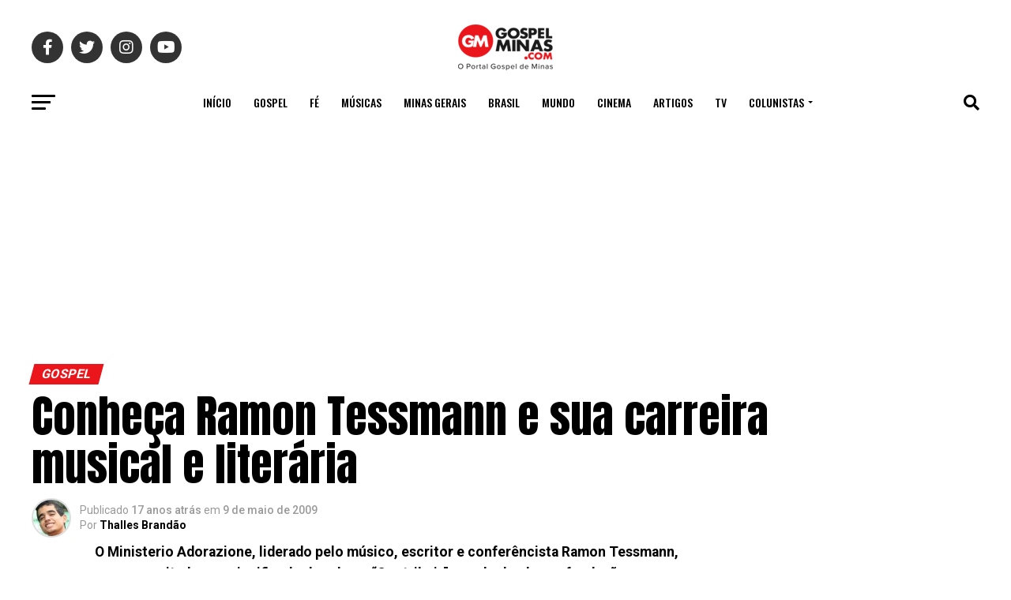

--- FILE ---
content_type: text/html; charset=UTF-8
request_url: https://gospelminas.com/conheca-ramon-tessmann-e-sua-carreira-musical-e-literaria/
body_size: 51865
content:
<!DOCTYPE html>
<html lang="pt-BR">
<head>
<meta charset="UTF-8" >
<meta name="viewport" id="viewport" content="width=device-width, initial-scale=1.0, maximum-scale=1.0, minimum-scale=1.0, user-scalable=no" />
<link rel="pingback" href="https://gospelminas.com/xmlrpc.php" />
<meta property="og:type" content="article" />
	<meta property="og:url" content="https://gospelminas.com/conheca-ramon-tessmann-e-sua-carreira-musical-e-literaria/" />
<meta property="og:title" content="Conheça Ramon Tessmann e sua carreira musical e literária" />
<meta property="og:description" content="O Ministerio Adorazione, liderado pelo m&uacute;sico, escritor e confer&ecirc;ncista Ramon Tessmann, resume muito bem o significado da palavra &ldquo;Contribuir&rdquo;, sendo desde sua funda&ccedil;&atilde;o, em 1998, um diferencial no que de melhor sabe fazer: &ldquo;boa m&uacute;sica&rdquo;. As can&ccedil;&otilde;es desse minist&eacute;rio expressam&nbsp;o anseio de cada crist&atilde;o em se achegar mais perto do Pai, em composi&ccedil;&otilde;es que falam [&hellip;]" />
<meta name="twitter:card" content="summary_large_image">
<meta name="twitter:url" content="https://gospelminas.com/conheca-ramon-tessmann-e-sua-carreira-musical-e-literaria/">
<meta name="twitter:title" content="Conheça Ramon Tessmann e sua carreira musical e literária">
<meta name="twitter:description" content="O Ministerio Adorazione, liderado pelo m&uacute;sico, escritor e confer&ecirc;ncista Ramon Tessmann, resume muito bem o significado da palavra &ldquo;Contribuir&rdquo;, sendo desde sua funda&ccedil;&atilde;o, em 1998, um diferencial no que de melhor sabe fazer: &ldquo;boa m&uacute;sica&rdquo;. As can&ccedil;&otilde;es desse minist&eacute;rio expressam&nbsp;o anseio de cada crist&atilde;o em se achegar mais perto do Pai, em composi&ccedil;&otilde;es que falam [&hellip;]">
<meta name='robots' content='index, follow, max-image-preview:large, max-snippet:-1, max-video-preview:-1' />
	<style>img:is([sizes="auto" i], [sizes^="auto," i]) { contain-intrinsic-size: 3000px 1500px }</style>
	
	<!-- This site is optimized with the Yoast SEO plugin v26.0 - https://yoast.com/wordpress/plugins/seo/ -->
	<title>Conheça Ramon Tessmann e sua carreira musical e literária</title><link rel="preload" data-rocket-preload as="style" href="https://fonts.googleapis.com/css?family=Roboto%3A300%2C400%2C700%2C900%7COswald%3A400%2C700%7CAdvent%20Pro%3A700%7COpen%20Sans%3A700%7CAnton%3A400Oswald%3A100%2C200%2C300%2C400%2C500%2C600%2C700%2C800%2C900%7COswald%3A100%2C200%2C300%2C400%2C500%2C600%2C700%2C800%2C900%7CRoboto%3A100%2C200%2C300%2C400%2C500%2C600%2C700%2C800%2C900%7CRoboto%3A100%2C200%2C300%2C400%2C500%2C600%2C700%2C800%2C900%7CRoboto%3A100%2C200%2C300%2C400%2C500%2C600%2C700%2C800%2C900%7COswald%3A100%2C200%2C300%2C400%2C500%2C600%2C700%2C800%2C900%26amp%3Bsubset%3Dlatin%2Clatin-ext%2Ccyrillic%2Ccyrillic-ext%2Cgreek-ext%2Cgreek%2Cvietnamese&#038;display=swap" /><link rel="stylesheet" href="https://fonts.googleapis.com/css?family=Roboto%3A300%2C400%2C700%2C900%7COswald%3A400%2C700%7CAdvent%20Pro%3A700%7COpen%20Sans%3A700%7CAnton%3A400Oswald%3A100%2C200%2C300%2C400%2C500%2C600%2C700%2C800%2C900%7COswald%3A100%2C200%2C300%2C400%2C500%2C600%2C700%2C800%2C900%7CRoboto%3A100%2C200%2C300%2C400%2C500%2C600%2C700%2C800%2C900%7CRoboto%3A100%2C200%2C300%2C400%2C500%2C600%2C700%2C800%2C900%7CRoboto%3A100%2C200%2C300%2C400%2C500%2C600%2C700%2C800%2C900%7COswald%3A100%2C200%2C300%2C400%2C500%2C600%2C700%2C800%2C900%26amp%3Bsubset%3Dlatin%2Clatin-ext%2Ccyrillic%2Ccyrillic-ext%2Cgreek-ext%2Cgreek%2Cvietnamese&#038;display=swap" media="print" onload="this.media='all'" /><noscript><link rel="stylesheet" href="https://fonts.googleapis.com/css?family=Roboto%3A300%2C400%2C700%2C900%7COswald%3A400%2C700%7CAdvent%20Pro%3A700%7COpen%20Sans%3A700%7CAnton%3A400Oswald%3A100%2C200%2C300%2C400%2C500%2C600%2C700%2C800%2C900%7COswald%3A100%2C200%2C300%2C400%2C500%2C600%2C700%2C800%2C900%7CRoboto%3A100%2C200%2C300%2C400%2C500%2C600%2C700%2C800%2C900%7CRoboto%3A100%2C200%2C300%2C400%2C500%2C600%2C700%2C800%2C900%7CRoboto%3A100%2C200%2C300%2C400%2C500%2C600%2C700%2C800%2C900%7COswald%3A100%2C200%2C300%2C400%2C500%2C600%2C700%2C800%2C900%26amp%3Bsubset%3Dlatin%2Clatin-ext%2Ccyrillic%2Ccyrillic-ext%2Cgreek-ext%2Cgreek%2Cvietnamese&#038;display=swap" /></noscript><link rel="preload" data-rocket-preload as="image" href="https://gospelminas.com/wp-content/uploads/2020/03/logo.png" fetchpriority="high">
	<link rel="canonical" href="https://gospelminas.com/conheca-ramon-tessmann-e-sua-carreira-musical-e-literaria/" />
	<meta property="og:locale" content="pt_BR" />
	<meta property="og:type" content="article" />
	<meta property="og:title" content="Conheça Ramon Tessmann e sua carreira musical e literária" />
	<meta property="og:description" content="O Ministerio Adorazione, liderado pelo m&uacute;sico, escritor e confer&ecirc;ncista Ramon Tessmann, resume muito bem o significado da palavra &ldquo;Contribuir&rdquo;, sendo desde sua funda&ccedil;&atilde;o, em 1998, um diferencial no que de melhor sabe fazer: &ldquo;boa m&uacute;sica&rdquo;. As can&ccedil;&otilde;es desse minist&eacute;rio expressam&nbsp;o anseio de cada crist&atilde;o em se achegar mais perto do Pai, em composi&ccedil;&otilde;es que falam [&hellip;]" />
	<meta property="og:url" content="https://gospelminas.com/conheca-ramon-tessmann-e-sua-carreira-musical-e-literaria/" />
	<meta property="og:site_name" content="Gospel Minas" />
	<meta property="article:publisher" content="https://www.facebook.com/Gospelminas" />
	<meta property="article:published_time" content="2009-05-09T23:41:20+00:00" />
	<meta property="article:modified_time" content="2013-05-23T06:09:39+00:00" />
	<meta property="og:image" content="https://gospelminas.com/wp-content/uploads/2020/06/GM-REDES-SOCIAIS-4.png" />
	<meta property="og:image:width" content="1000" />
	<meta property="og:image:height" content="1000" />
	<meta property="og:image:type" content="image/png" />
	<meta name="author" content="Thalles Brandão" />
	<meta name="twitter:card" content="summary_large_image" />
	<meta name="twitter:creator" content="@gospelminas" />
	<meta name="twitter:site" content="@gospelminas" />
	<meta name="twitter:label1" content="Escrito por" />
	<meta name="twitter:data1" content="Thalles Brandão" />
	<meta name="twitter:label2" content="Est. tempo de leitura" />
	<meta name="twitter:data2" content="3 minutos" />
	<script type="application/ld+json" class="yoast-schema-graph">{"@context":"https://schema.org","@graph":[{"@type":"Article","@id":"https://gospelminas.com/conheca-ramon-tessmann-e-sua-carreira-musical-e-literaria/#article","isPartOf":{"@id":"https://gospelminas.com/conheca-ramon-tessmann-e-sua-carreira-musical-e-literaria/"},"author":{"name":"Thalles Brandão","@id":"https://gospelminas.com/#/schema/person/a0c70e7ddd70bfc65c5374a4ddc418a0"},"headline":"Conheça Ramon Tessmann e sua carreira musical e literária","datePublished":"2009-05-09T23:41:20+00:00","dateModified":"2013-05-23T06:09:39+00:00","mainEntityOfPage":{"@id":"https://gospelminas.com/conheca-ramon-tessmann-e-sua-carreira-musical-e-literaria/"},"wordCount":625,"publisher":{"@id":"https://gospelminas.com/#organization"},"articleSection":["Gospel"],"inLanguage":"pt-BR"},{"@type":"WebPage","@id":"https://gospelminas.com/conheca-ramon-tessmann-e-sua-carreira-musical-e-literaria/","url":"https://gospelminas.com/conheca-ramon-tessmann-e-sua-carreira-musical-e-literaria/","name":"Conheça Ramon Tessmann e sua carreira musical e literária","isPartOf":{"@id":"https://gospelminas.com/#website"},"datePublished":"2009-05-09T23:41:20+00:00","dateModified":"2013-05-23T06:09:39+00:00","breadcrumb":{"@id":"https://gospelminas.com/conheca-ramon-tessmann-e-sua-carreira-musical-e-literaria/#breadcrumb"},"inLanguage":"pt-BR","potentialAction":[{"@type":"ReadAction","target":["https://gospelminas.com/conheca-ramon-tessmann-e-sua-carreira-musical-e-literaria/"]}]},{"@type":"BreadcrumbList","@id":"https://gospelminas.com/conheca-ramon-tessmann-e-sua-carreira-musical-e-literaria/#breadcrumb","itemListElement":[{"@type":"ListItem","position":1,"name":"Home","item":"https://gospelminas.com/"},{"@type":"ListItem","position":2,"name":"Gospel","item":"https://gospelminas.com/gospel/"},{"@type":"ListItem","position":3,"name":"Conheça Ramon Tessmann e sua carreira musical e literária"}]},{"@type":"WebSite","@id":"https://gospelminas.com/#website","url":"https://gospelminas.com/","name":"Gospel Minas","description":"O Portal Gospel de Minas Gerais","publisher":{"@id":"https://gospelminas.com/#organization"},"potentialAction":[{"@type":"SearchAction","target":{"@type":"EntryPoint","urlTemplate":"https://gospelminas.com/?s={search_term_string}"},"query-input":{"@type":"PropertyValueSpecification","valueRequired":true,"valueName":"search_term_string"}}],"inLanguage":"pt-BR"},{"@type":"Organization","@id":"https://gospelminas.com/#organization","name":"Gospel Minas","url":"https://gospelminas.com/","logo":{"@type":"ImageObject","inLanguage":"pt-BR","@id":"https://gospelminas.com/#/schema/logo/image/","url":"https://gospelminas.com/wp-content/uploads/2020/03/LOGO-GM-1.png","contentUrl":"https://gospelminas.com/wp-content/uploads/2020/03/LOGO-GM-1.png","width":1000,"height":470,"caption":"Gospel Minas"},"image":{"@id":"https://gospelminas.com/#/schema/logo/image/"},"sameAs":["https://www.facebook.com/Gospelminas","https://x.com/gospelminas","https://www.instagram.com/gospelminas/","https://www.linkedin.com/company/gospel-minas/","https://br.pinterest.com/portalgospelminas/","https://www.youtube.com/c/gospelminas"]},{"@type":"Person","@id":"https://gospelminas.com/#/schema/person/a0c70e7ddd70bfc65c5374a4ddc418a0","name":"Thalles Brandão","image":{"@type":"ImageObject","inLanguage":"pt-BR","@id":"https://gospelminas.com/#/schema/person/image/","url":"https://secure.gravatar.com/avatar/2dc7a45a06520b4e0f340ccbf3ae9e279f98a38b4e83c1faa8daa56e0110748d?s=96&d=mm&r=g","contentUrl":"https://secure.gravatar.com/avatar/2dc7a45a06520b4e0f340ccbf3ae9e279f98a38b4e83c1faa8daa56e0110748d?s=96&d=mm&r=g","caption":"Thalles Brandão"},"url":"https://gospelminas.com/author/thalles/"}]}</script>
	<!-- / Yoast SEO plugin. -->


<link rel="amphtml" href="https://gospelminas.com/conheca-ramon-tessmann-e-sua-carreira-musical-e-literaria/amp/" /><meta name="generator" content="AMP for WP 1.1.11"/><link rel='dns-prefetch' href='//fonts.googleapis.com' />
<link href='https://fonts.gstatic.com' crossorigin rel='preconnect' />
<link rel="alternate" type="application/rss+xml" title="Feed para Gospel Minas &raquo;" href="https://gospelminas.com/feed/" />
<link rel="alternate" type="application/rss+xml" title="Feed de comentários para Gospel Minas &raquo;" href="https://gospelminas.com/comments/feed/" />
<link rel="alternate" type="application/rss+xml" title="Feed de Gospel Minas &raquo; Story" href="https://gospelminas.com/web-stories/feed/"><style id='wp-emoji-styles-inline-css' type='text/css'>

	img.wp-smiley, img.emoji {
		display: inline !important;
		border: none !important;
		box-shadow: none !important;
		height: 1em !important;
		width: 1em !important;
		margin: 0 0.07em !important;
		vertical-align: -0.1em !important;
		background: none !important;
		padding: 0 !important;
	}
</style>
<link rel='stylesheet' id='wp-block-library-css' href='https://gospelminas.com/wp-includes/css/dist/block-library/style.min.css?ver=6.8.3' type='text/css' media='all' />
<style id='classic-theme-styles-inline-css' type='text/css'>
/*! This file is auto-generated */
.wp-block-button__link{color:#fff;background-color:#32373c;border-radius:9999px;box-shadow:none;text-decoration:none;padding:calc(.667em + 2px) calc(1.333em + 2px);font-size:1.125em}.wp-block-file__button{background:#32373c;color:#fff;text-decoration:none}
</style>
<style id='global-styles-inline-css' type='text/css'>
:root{--wp--preset--aspect-ratio--square: 1;--wp--preset--aspect-ratio--4-3: 4/3;--wp--preset--aspect-ratio--3-4: 3/4;--wp--preset--aspect-ratio--3-2: 3/2;--wp--preset--aspect-ratio--2-3: 2/3;--wp--preset--aspect-ratio--16-9: 16/9;--wp--preset--aspect-ratio--9-16: 9/16;--wp--preset--color--black: #000000;--wp--preset--color--cyan-bluish-gray: #abb8c3;--wp--preset--color--white: #ffffff;--wp--preset--color--pale-pink: #f78da7;--wp--preset--color--vivid-red: #cf2e2e;--wp--preset--color--luminous-vivid-orange: #ff6900;--wp--preset--color--luminous-vivid-amber: #fcb900;--wp--preset--color--light-green-cyan: #7bdcb5;--wp--preset--color--vivid-green-cyan: #00d084;--wp--preset--color--pale-cyan-blue: #8ed1fc;--wp--preset--color--vivid-cyan-blue: #0693e3;--wp--preset--color--vivid-purple: #9b51e0;--wp--preset--color--: #444;--wp--preset--gradient--vivid-cyan-blue-to-vivid-purple: linear-gradient(135deg,rgba(6,147,227,1) 0%,rgb(155,81,224) 100%);--wp--preset--gradient--light-green-cyan-to-vivid-green-cyan: linear-gradient(135deg,rgb(122,220,180) 0%,rgb(0,208,130) 100%);--wp--preset--gradient--luminous-vivid-amber-to-luminous-vivid-orange: linear-gradient(135deg,rgba(252,185,0,1) 0%,rgba(255,105,0,1) 100%);--wp--preset--gradient--luminous-vivid-orange-to-vivid-red: linear-gradient(135deg,rgba(255,105,0,1) 0%,rgb(207,46,46) 100%);--wp--preset--gradient--very-light-gray-to-cyan-bluish-gray: linear-gradient(135deg,rgb(238,238,238) 0%,rgb(169,184,195) 100%);--wp--preset--gradient--cool-to-warm-spectrum: linear-gradient(135deg,rgb(74,234,220) 0%,rgb(151,120,209) 20%,rgb(207,42,186) 40%,rgb(238,44,130) 60%,rgb(251,105,98) 80%,rgb(254,248,76) 100%);--wp--preset--gradient--blush-light-purple: linear-gradient(135deg,rgb(255,206,236) 0%,rgb(152,150,240) 100%);--wp--preset--gradient--blush-bordeaux: linear-gradient(135deg,rgb(254,205,165) 0%,rgb(254,45,45) 50%,rgb(107,0,62) 100%);--wp--preset--gradient--luminous-dusk: linear-gradient(135deg,rgb(255,203,112) 0%,rgb(199,81,192) 50%,rgb(65,88,208) 100%);--wp--preset--gradient--pale-ocean: linear-gradient(135deg,rgb(255,245,203) 0%,rgb(182,227,212) 50%,rgb(51,167,181) 100%);--wp--preset--gradient--electric-grass: linear-gradient(135deg,rgb(202,248,128) 0%,rgb(113,206,126) 100%);--wp--preset--gradient--midnight: linear-gradient(135deg,rgb(2,3,129) 0%,rgb(40,116,252) 100%);--wp--preset--font-size--small: 13px;--wp--preset--font-size--medium: 20px;--wp--preset--font-size--large: 36px;--wp--preset--font-size--x-large: 42px;--wp--preset--spacing--20: 0.44rem;--wp--preset--spacing--30: 0.67rem;--wp--preset--spacing--40: 1rem;--wp--preset--spacing--50: 1.5rem;--wp--preset--spacing--60: 2.25rem;--wp--preset--spacing--70: 3.38rem;--wp--preset--spacing--80: 5.06rem;--wp--preset--shadow--natural: 6px 6px 9px rgba(0, 0, 0, 0.2);--wp--preset--shadow--deep: 12px 12px 50px rgba(0, 0, 0, 0.4);--wp--preset--shadow--sharp: 6px 6px 0px rgba(0, 0, 0, 0.2);--wp--preset--shadow--outlined: 6px 6px 0px -3px rgba(255, 255, 255, 1), 6px 6px rgba(0, 0, 0, 1);--wp--preset--shadow--crisp: 6px 6px 0px rgba(0, 0, 0, 1);}:where(.is-layout-flex){gap: 0.5em;}:where(.is-layout-grid){gap: 0.5em;}body .is-layout-flex{display: flex;}.is-layout-flex{flex-wrap: wrap;align-items: center;}.is-layout-flex > :is(*, div){margin: 0;}body .is-layout-grid{display: grid;}.is-layout-grid > :is(*, div){margin: 0;}:where(.wp-block-columns.is-layout-flex){gap: 2em;}:where(.wp-block-columns.is-layout-grid){gap: 2em;}:where(.wp-block-post-template.is-layout-flex){gap: 1.25em;}:where(.wp-block-post-template.is-layout-grid){gap: 1.25em;}.has-black-color{color: var(--wp--preset--color--black) !important;}.has-cyan-bluish-gray-color{color: var(--wp--preset--color--cyan-bluish-gray) !important;}.has-white-color{color: var(--wp--preset--color--white) !important;}.has-pale-pink-color{color: var(--wp--preset--color--pale-pink) !important;}.has-vivid-red-color{color: var(--wp--preset--color--vivid-red) !important;}.has-luminous-vivid-orange-color{color: var(--wp--preset--color--luminous-vivid-orange) !important;}.has-luminous-vivid-amber-color{color: var(--wp--preset--color--luminous-vivid-amber) !important;}.has-light-green-cyan-color{color: var(--wp--preset--color--light-green-cyan) !important;}.has-vivid-green-cyan-color{color: var(--wp--preset--color--vivid-green-cyan) !important;}.has-pale-cyan-blue-color{color: var(--wp--preset--color--pale-cyan-blue) !important;}.has-vivid-cyan-blue-color{color: var(--wp--preset--color--vivid-cyan-blue) !important;}.has-vivid-purple-color{color: var(--wp--preset--color--vivid-purple) !important;}.has-black-background-color{background-color: var(--wp--preset--color--black) !important;}.has-cyan-bluish-gray-background-color{background-color: var(--wp--preset--color--cyan-bluish-gray) !important;}.has-white-background-color{background-color: var(--wp--preset--color--white) !important;}.has-pale-pink-background-color{background-color: var(--wp--preset--color--pale-pink) !important;}.has-vivid-red-background-color{background-color: var(--wp--preset--color--vivid-red) !important;}.has-luminous-vivid-orange-background-color{background-color: var(--wp--preset--color--luminous-vivid-orange) !important;}.has-luminous-vivid-amber-background-color{background-color: var(--wp--preset--color--luminous-vivid-amber) !important;}.has-light-green-cyan-background-color{background-color: var(--wp--preset--color--light-green-cyan) !important;}.has-vivid-green-cyan-background-color{background-color: var(--wp--preset--color--vivid-green-cyan) !important;}.has-pale-cyan-blue-background-color{background-color: var(--wp--preset--color--pale-cyan-blue) !important;}.has-vivid-cyan-blue-background-color{background-color: var(--wp--preset--color--vivid-cyan-blue) !important;}.has-vivid-purple-background-color{background-color: var(--wp--preset--color--vivid-purple) !important;}.has-black-border-color{border-color: var(--wp--preset--color--black) !important;}.has-cyan-bluish-gray-border-color{border-color: var(--wp--preset--color--cyan-bluish-gray) !important;}.has-white-border-color{border-color: var(--wp--preset--color--white) !important;}.has-pale-pink-border-color{border-color: var(--wp--preset--color--pale-pink) !important;}.has-vivid-red-border-color{border-color: var(--wp--preset--color--vivid-red) !important;}.has-luminous-vivid-orange-border-color{border-color: var(--wp--preset--color--luminous-vivid-orange) !important;}.has-luminous-vivid-amber-border-color{border-color: var(--wp--preset--color--luminous-vivid-amber) !important;}.has-light-green-cyan-border-color{border-color: var(--wp--preset--color--light-green-cyan) !important;}.has-vivid-green-cyan-border-color{border-color: var(--wp--preset--color--vivid-green-cyan) !important;}.has-pale-cyan-blue-border-color{border-color: var(--wp--preset--color--pale-cyan-blue) !important;}.has-vivid-cyan-blue-border-color{border-color: var(--wp--preset--color--vivid-cyan-blue) !important;}.has-vivid-purple-border-color{border-color: var(--wp--preset--color--vivid-purple) !important;}.has-vivid-cyan-blue-to-vivid-purple-gradient-background{background: var(--wp--preset--gradient--vivid-cyan-blue-to-vivid-purple) !important;}.has-light-green-cyan-to-vivid-green-cyan-gradient-background{background: var(--wp--preset--gradient--light-green-cyan-to-vivid-green-cyan) !important;}.has-luminous-vivid-amber-to-luminous-vivid-orange-gradient-background{background: var(--wp--preset--gradient--luminous-vivid-amber-to-luminous-vivid-orange) !important;}.has-luminous-vivid-orange-to-vivid-red-gradient-background{background: var(--wp--preset--gradient--luminous-vivid-orange-to-vivid-red) !important;}.has-very-light-gray-to-cyan-bluish-gray-gradient-background{background: var(--wp--preset--gradient--very-light-gray-to-cyan-bluish-gray) !important;}.has-cool-to-warm-spectrum-gradient-background{background: var(--wp--preset--gradient--cool-to-warm-spectrum) !important;}.has-blush-light-purple-gradient-background{background: var(--wp--preset--gradient--blush-light-purple) !important;}.has-blush-bordeaux-gradient-background{background: var(--wp--preset--gradient--blush-bordeaux) !important;}.has-luminous-dusk-gradient-background{background: var(--wp--preset--gradient--luminous-dusk) !important;}.has-pale-ocean-gradient-background{background: var(--wp--preset--gradient--pale-ocean) !important;}.has-electric-grass-gradient-background{background: var(--wp--preset--gradient--electric-grass) !important;}.has-midnight-gradient-background{background: var(--wp--preset--gradient--midnight) !important;}.has-small-font-size{font-size: var(--wp--preset--font-size--small) !important;}.has-medium-font-size{font-size: var(--wp--preset--font-size--medium) !important;}.has-large-font-size{font-size: var(--wp--preset--font-size--large) !important;}.has-x-large-font-size{font-size: var(--wp--preset--font-size--x-large) !important;}
:where(.wp-block-post-template.is-layout-flex){gap: 1.25em;}:where(.wp-block-post-template.is-layout-grid){gap: 1.25em;}
:where(.wp-block-columns.is-layout-flex){gap: 2em;}:where(.wp-block-columns.is-layout-grid){gap: 2em;}
:root :where(.wp-block-pullquote){font-size: 1.5em;line-height: 1.6;}
</style>
<link rel='stylesheet' id='dashicons-css' href='https://gospelminas.com/wp-includes/css/dashicons.min.css?ver=6.8.3' type='text/css' media='all' />
<link rel='stylesheet' id='mvp-custom-style-css' href='https://gospelminas.com/wp-content/themes/zox-news/style.css?ver=6.8.3' type='text/css' media='all' />
<style id='mvp-custom-style-inline-css' type='text/css'>


#mvp-wallpaper {
	background: url() no-repeat 50% 0;
	}

#mvp-foot-copy a {
	color: #c3c3c3;
	}

#mvp-content-main p a,
#mvp-content-main ul a,
#mvp-content-main ol a,
.mvp-post-add-main p a,
.mvp-post-add-main ul a,
.mvp-post-add-main ol a {
	box-shadow: inset 0 -4px 0 #c3c3c3;
	}

#mvp-content-main p a:hover,
#mvp-content-main ul a:hover,
#mvp-content-main ol a:hover,
.mvp-post-add-main p a:hover,
.mvp-post-add-main ul a:hover,
.mvp-post-add-main ol a:hover {
	background: #c3c3c3;
	}

a,
a:visited,
.post-info-name a,
.woocommerce .woocommerce-breadcrumb a {
	color: #eb161c;
	}

#mvp-side-wrap a:hover {
	color: #eb161c;
	}

.mvp-fly-top:hover,
.mvp-vid-box-wrap,
ul.mvp-soc-mob-list li.mvp-soc-mob-com {
	background: #b2b2b2;
	}

nav.mvp-fly-nav-menu ul li.menu-item-has-children:after,
.mvp-feat1-left-wrap span.mvp-cd-cat,
.mvp-widget-feat1-top-story span.mvp-cd-cat,
.mvp-widget-feat2-left-cont span.mvp-cd-cat,
.mvp-widget-dark-feat span.mvp-cd-cat,
.mvp-widget-dark-sub span.mvp-cd-cat,
.mvp-vid-wide-text span.mvp-cd-cat,
.mvp-feat2-top-text span.mvp-cd-cat,
.mvp-feat3-main-story span.mvp-cd-cat,
.mvp-feat3-sub-text span.mvp-cd-cat,
.mvp-feat4-main-text span.mvp-cd-cat,
.woocommerce-message:before,
.woocommerce-info:before,
.woocommerce-message:before {
	color: #b2b2b2;
	}

#searchform input,
.mvp-authors-name {
	border-bottom: 1px solid #b2b2b2;
	}

.mvp-fly-top:hover {
	border-top: 1px solid #b2b2b2;
	border-left: 1px solid #b2b2b2;
	border-bottom: 1px solid #b2b2b2;
	}

.woocommerce .widget_price_filter .ui-slider .ui-slider-handle,
.woocommerce #respond input#submit.alt,
.woocommerce a.button.alt,
.woocommerce button.button.alt,
.woocommerce input.button.alt,
.woocommerce #respond input#submit.alt:hover,
.woocommerce a.button.alt:hover,
.woocommerce button.button.alt:hover,
.woocommerce input.button.alt:hover {
	background-color: #b2b2b2;
	}

.woocommerce-error,
.woocommerce-info,
.woocommerce-message {
	border-top-color: #b2b2b2;
	}

ul.mvp-feat1-list-buts li.active span.mvp-feat1-list-but,
span.mvp-widget-home-title,
span.mvp-post-cat,
span.mvp-feat1-pop-head {
	background: #eb161c;
	}

.woocommerce span.onsale {
	background-color: #eb161c;
	}

.mvp-widget-feat2-side-more-but,
.woocommerce .star-rating span:before,
span.mvp-prev-next-label,
.mvp-cat-date-wrap .sticky {
	color: #eb161c !important;
	}

#mvp-main-nav-top,
#mvp-fly-wrap,
.mvp-soc-mob-right,
#mvp-main-nav-small-cont {
	background: #000000;
	}

#mvp-main-nav-small .mvp-fly-but-wrap span,
#mvp-main-nav-small .mvp-search-but-wrap span,
.mvp-nav-top-left .mvp-fly-but-wrap span,
#mvp-fly-wrap .mvp-fly-but-wrap span {
	background: #555555;
	}

.mvp-nav-top-right .mvp-nav-search-but,
span.mvp-fly-soc-head,
.mvp-soc-mob-right i,
#mvp-main-nav-small span.mvp-nav-search-but,
#mvp-main-nav-small .mvp-nav-menu ul li a  {
	color: #555555;
	}

#mvp-main-nav-small .mvp-nav-menu ul li.menu-item-has-children a:after {
	border-color: #555555 transparent transparent transparent;
	}

#mvp-nav-top-wrap span.mvp-nav-search-but:hover,
#mvp-main-nav-small span.mvp-nav-search-but:hover {
	color: #eb161c;
	}

#mvp-nav-top-wrap .mvp-fly-but-wrap:hover span,
#mvp-main-nav-small .mvp-fly-but-wrap:hover span,
span.mvp-woo-cart-num:hover {
	background: #eb161c;
	}

#mvp-main-nav-bot-cont {
	background: #ffffff;
	}

#mvp-nav-bot-wrap .mvp-fly-but-wrap span,
#mvp-nav-bot-wrap .mvp-search-but-wrap span {
	background: #000000;
	}

#mvp-nav-bot-wrap span.mvp-nav-search-but,
#mvp-nav-bot-wrap .mvp-nav-menu ul li a {
	color: #000000;
	}

#mvp-nav-bot-wrap .mvp-nav-menu ul li.menu-item-has-children a:after {
	border-color: #000000 transparent transparent transparent;
	}

.mvp-nav-menu ul li:hover a {
	border-bottom: 5px solid #ffffff;
	}

#mvp-nav-bot-wrap .mvp-fly-but-wrap:hover span {
	background: #ffffff;
	}

#mvp-nav-bot-wrap span.mvp-nav-search-but:hover {
	color: #ffffff;
	}

body,
.mvp-feat1-feat-text p,
.mvp-feat2-top-text p,
.mvp-feat3-main-text p,
.mvp-feat3-sub-text p,
#searchform input,
.mvp-author-info-text,
span.mvp-post-excerpt,
.mvp-nav-menu ul li ul.sub-menu li a,
nav.mvp-fly-nav-menu ul li a,
.mvp-ad-label,
span.mvp-feat-caption,
.mvp-post-tags a,
.mvp-post-tags a:visited,
span.mvp-author-box-name a,
#mvp-author-box-text p,
.mvp-post-gallery-text p,
ul.mvp-soc-mob-list li span,
#comments,
h3#reply-title,
h2.comments,
#mvp-foot-copy p,
span.mvp-fly-soc-head,
.mvp-post-tags-header,
span.mvp-prev-next-label,
span.mvp-post-add-link-but,
#mvp-comments-button a,
#mvp-comments-button span.mvp-comment-but-text,
.woocommerce ul.product_list_widget span.product-title,
.woocommerce ul.product_list_widget li a,
.woocommerce #reviews #comments ol.commentlist li .comment-text p.meta,
.woocommerce div.product p.price,
.woocommerce div.product p.price ins,
.woocommerce div.product p.price del,
.woocommerce ul.products li.product .price del,
.woocommerce ul.products li.product .price ins,
.woocommerce ul.products li.product .price,
.woocommerce #respond input#submit,
.woocommerce a.button,
.woocommerce button.button,
.woocommerce input.button,
.woocommerce .widget_price_filter .price_slider_amount .button,
.woocommerce span.onsale,
.woocommerce-review-link,
#woo-content p.woocommerce-result-count,
.woocommerce div.product .woocommerce-tabs ul.tabs li a,
a.mvp-inf-more-but,
span.mvp-cont-read-but,
span.mvp-cd-cat,
span.mvp-cd-date,
.mvp-feat4-main-text p,
span.mvp-woo-cart-num,
span.mvp-widget-home-title2,
.wp-caption,
#mvp-content-main p.wp-caption-text,
.gallery-caption,
.mvp-post-add-main p.wp-caption-text,
#bbpress-forums,
#bbpress-forums p,
.protected-post-form input,
#mvp-feat6-text p {
	font-family: 'Roboto', sans-serif;
	}

.mvp-blog-story-text p,
span.mvp-author-page-desc,
#mvp-404 p,
.mvp-widget-feat1-bot-text p,
.mvp-widget-feat2-left-text p,
.mvp-flex-story-text p,
.mvp-search-text p,
#mvp-content-main p,
.mvp-post-add-main p,
#mvp-content-main ul li,
#mvp-content-main ol li,
.rwp-summary,
.rwp-u-review__comment,
.mvp-feat5-mid-main-text p,
.mvp-feat5-small-main-text p,
#mvp-content-main .wp-block-button__link,
.wp-block-audio figcaption,
.wp-block-video figcaption,
.wp-block-embed figcaption,
.wp-block-verse pre,
pre.wp-block-verse {
	font-family: 'Roboto', sans-serif;
	}

.mvp-nav-menu ul li a,
#mvp-foot-menu ul li a {
	font-family: 'Oswald', sans-serif;
	}


.mvp-feat1-sub-text h2,
.mvp-feat1-pop-text h2,
.mvp-feat1-list-text h2,
.mvp-widget-feat1-top-text h2,
.mvp-widget-feat1-bot-text h2,
.mvp-widget-dark-feat-text h2,
.mvp-widget-dark-sub-text h2,
.mvp-widget-feat2-left-text h2,
.mvp-widget-feat2-right-text h2,
.mvp-blog-story-text h2,
.mvp-flex-story-text h2,
.mvp-vid-wide-more-text p,
.mvp-prev-next-text p,
.mvp-related-text,
.mvp-post-more-text p,
h2.mvp-authors-latest a,
.mvp-feat2-bot-text h2,
.mvp-feat3-sub-text h2,
.mvp-feat3-main-text h2,
.mvp-feat4-main-text h2,
.mvp-feat5-text h2,
.mvp-feat5-mid-main-text h2,
.mvp-feat5-small-main-text h2,
.mvp-feat5-mid-sub-text h2,
#mvp-feat6-text h2,
.alp-related-posts-wrapper .alp-related-post .post-title {
	font-family: 'Oswald', sans-serif;
	}

.mvp-feat2-top-text h2,
.mvp-feat1-feat-text h2,
h1.mvp-post-title,
h1.mvp-post-title-wide,
.mvp-drop-nav-title h4,
#mvp-content-main blockquote p,
.mvp-post-add-main blockquote p,
#mvp-content-main p.has-large-font-size,
#mvp-404 h1,
#woo-content h1.page-title,
.woocommerce div.product .product_title,
.woocommerce ul.products li.product h3,
.alp-related-posts .current .post-title {
	font-family: 'Oswald', sans-serif;
	}

span.mvp-feat1-pop-head,
.mvp-feat1-pop-text:before,
span.mvp-feat1-list-but,
span.mvp-widget-home-title,
.mvp-widget-feat2-side-more,
span.mvp-post-cat,
span.mvp-page-head,
h1.mvp-author-top-head,
.mvp-authors-name,
#mvp-content-main h1,
#mvp-content-main h2,
#mvp-content-main h3,
#mvp-content-main h4,
#mvp-content-main h5,
#mvp-content-main h6,
.woocommerce .related h2,
.woocommerce div.product .woocommerce-tabs .panel h2,
.woocommerce div.product .product_title,
.mvp-feat5-side-list .mvp-feat1-list-img:after {
	font-family: 'Roboto', sans-serif;
	}

	

	#mvp-main-nav-top {
		background: #fff;
		padding: 15px 0 0;
		}
	#mvp-fly-wrap,
	.mvp-soc-mob-right,
	#mvp-main-nav-small-cont {
		background: #fff;
		}
	#mvp-main-nav-small .mvp-fly-but-wrap span,
	#mvp-main-nav-small .mvp-search-but-wrap span,
	.mvp-nav-top-left .mvp-fly-but-wrap span,
	#mvp-fly-wrap .mvp-fly-but-wrap span {
		background: #000;
		}
	.mvp-nav-top-right .mvp-nav-search-but,
	span.mvp-fly-soc-head,
	.mvp-soc-mob-right i,
	#mvp-main-nav-small span.mvp-nav-search-but,
	#mvp-main-nav-small .mvp-nav-menu ul li a  {
		color: #000;
		}
	#mvp-main-nav-small .mvp-nav-menu ul li.menu-item-has-children a:after {
		border-color: #000 transparent transparent transparent;
		}
	.mvp-feat1-feat-text h2,
	h1.mvp-post-title,
	.mvp-feat2-top-text h2,
	.mvp-feat3-main-text h2,
	#mvp-content-main blockquote p,
	.mvp-post-add-main blockquote p {
		font-family: 'Anton', sans-serif;
		font-weight: 400;
		letter-spacing: normal;
		}
	.mvp-feat1-feat-text h2,
	.mvp-feat2-top-text h2,
	.mvp-feat3-main-text h2 {
		line-height: 1;
		text-transform: uppercase;
		}
		

	span.mvp-nav-soc-but,
	ul.mvp-fly-soc-list li a,
	span.mvp-woo-cart-num {
		background: rgba(0,0,0,.8);
		}
	span.mvp-woo-cart-icon {
		color: rgba(0,0,0,.8);
		}
	nav.mvp-fly-nav-menu ul li,
	nav.mvp-fly-nav-menu ul li ul.sub-menu {
		border-top: 1px solid rgba(0,0,0,.1);
		}
	nav.mvp-fly-nav-menu ul li a {
		color: #000;
		}
	.mvp-drop-nav-title h4 {
		color: #000;
		}
		

	#mvp-leader-wrap {
		position: relative;
		}
	#mvp-site-main {
		margin-top: 0;
		}
	#mvp-leader-wrap {
		top: 0 !important;
		}
		

	.mvp-nav-links {
		display: none;
		}
		

	.alp-advert {
		display: none;
	}
	.alp-related-posts-wrapper .alp-related-posts .current {
		margin: 0 0 10px;
	}
		
</style>
<link rel='stylesheet' id='mvp-reset-css' href='https://gospelminas.com/wp-content/themes/zox-news/css/reset.css?ver=6.8.3' type='text/css' media='all' />
<link rel='stylesheet' id='fontawesome-css' href='https://gospelminas.com/wp-content/themes/zox-news/font-awesome/css/all.css?ver=6.8.3' type='text/css' media='all' />

<link rel='stylesheet' id='mvp-media-queries-css' href='https://gospelminas.com/wp-content/themes/zox-news/css/media-queries.css?ver=6.8.3' type='text/css' media='all' />
<script type="text/javascript" src="https://gospelminas.com/wp-includes/js/jquery/jquery.min.js?ver=3.7.1" id="jquery-core-js"></script>
<script type="text/javascript" src="https://gospelminas.com/wp-includes/js/jquery/jquery-migrate.min.js?ver=3.4.1" id="jquery-migrate-js"></script>
<link rel="https://api.w.org/" href="https://gospelminas.com/wp-json/" /><link rel="alternate" title="JSON" type="application/json" href="https://gospelminas.com/wp-json/wp/v2/posts/2918" /><link rel="EditURI" type="application/rsd+xml" title="RSD" href="https://gospelminas.com/xmlrpc.php?rsd" />
<meta name="generator" content="WordPress 6.8.3" />
<link rel='shortlink' href='https://gospelminas.com/?p=2918' />
<link rel="alternate" title="oEmbed (JSON)" type="application/json+oembed" href="https://gospelminas.com/wp-json/oembed/1.0/embed?url=https%3A%2F%2Fgospelminas.com%2Fconheca-ramon-tessmann-e-sua-carreira-musical-e-literaria%2F" />
<link rel="alternate" title="oEmbed (XML)" type="text/xml+oembed" href="https://gospelminas.com/wp-json/oembed/1.0/embed?url=https%3A%2F%2Fgospelminas.com%2Fconheca-ramon-tessmann-e-sua-carreira-musical-e-literaria%2F&#038;format=xml" />
<link rel="icon" href="https://gospelminas.com/wp-content/uploads/2020/03/cropped-LOGO-GM-1-1-32x32.png" sizes="32x32" />
<link rel="icon" href="https://gospelminas.com/wp-content/uploads/2020/03/cropped-LOGO-GM-1-1-192x192.png" sizes="192x192" />
<link rel="apple-touch-icon" href="https://gospelminas.com/wp-content/uploads/2020/03/cropped-LOGO-GM-1-1-180x180.png" />
<meta name="msapplication-TileImage" content="https://gospelminas.com/wp-content/uploads/2020/03/cropped-LOGO-GM-1-1-270x270.png" />
		<style type="text/css" id="wp-custom-css">
			/* Diminuir Espaço Antes do Início do Post */
#mvp-post-head {
	margin-bottom: 5px;
}

/* Alterar a Cor do Botão Comentar e Mais Postagens*/
#mvp-comments-button span.mvp-comment-but-text, span.mvp-post-add-link-but {
	background: #eb161c;
	color: #fff;
	border: 0px solid #fff;
}

a.mvp-inf-more-but {
	background: #eb161c;
	color: #fff !important;
	margin-bottom: 10px;
	border: 0px solid #fff;
}
#mvp-article-cont{
z-index:9999999999999!important;
}		</style>
		<style>
.ai-viewports                 {--ai: 1;}
.ai-viewport-3                { display: none !important;}
.ai-viewport-2                { display: none !important;}
.ai-viewport-1                { display: inherit !important;}
.ai-viewport-0                { display: none !important;}
@media (min-width: 768px) and (max-width: 979px) {
.ai-viewport-1                { display: none !important;}
.ai-viewport-2                { display: inherit !important;}
}
@media (max-width: 767px) {
.ai-viewport-1                { display: none !important;}
.ai-viewport-3                { display: inherit !important;}
}
</style>
<!-- Global site tag (gtag.js) - Google Analytics -->
<script async src="https://www.googletagmanager.com/gtag/js?id=UA-134344781-3"></script>
<script>
  window.dataLayer = window.dataLayer || [];
  function gtag(){dataLayer.push(arguments);}
  gtag('js', new Date());
  gtag('config', 'UA-134344781-3');
</script>

<script type="text/javascript">
  window._taboola = window._taboola || [];
  _taboola.push({article:'auto'});
  !function (e, f, u, i) {
    if (!document.getElementById(i)){
      e.async = 1;
      e.src = u;
      e.id = i;
      f.parentNode.insertBefore(e, f);
    }
  }(document.createElement('script'),
  document.getElementsByTagName('script')[0],
  '//cdn.taboola.com/libtrc/gospelminas-network/loader.js',
  'tb_loader_script');
  if(window.performance && typeof window.performance.mark == 'function')
    {window.performance.mark('tbl_ic');}
</script>

<script data-ad-client="ca-pub-2894314158633865" async src="https://pagead2.googlesyndication.com/pagead/js/adsbygoogle.js"></script>

<script async custom-element="amp-ad" src="https://cdn.ampproject.org/v0/amp-ad-0.1.js"></script>

<script async custom-element="amp-auto-ads"
        src="https://cdn.ampproject.org/v0/amp-auto-ads-0.1.js">
</script>

<script async custom-element="amp-auto-ads" src="https://cdn.ampproject.org/v0/amp-auto-ads-0.1.js"></script>

<script> !(function () { window.googletag = window.googletag || {}; window.vmpbjs = window.vmpbjs || {}; window.vpb = window.vpb || {}; vpb.cmd = vpb.cmd || []; vpb.st=Date.now();  vpb.fastLoad = true; googletag.cmd = googletag.cmd || []; vmpbjs.cmd = vmpbjs.cmd || []; var cmds = []; try{ cmds = googletag.cmd.slice(0); googletag.cmd.length = 0; }catch(e){} var ready = false; function exec(cb) { return cb.call(googletag); } var overriden = false; googletag.cmd.push(function () { overriden = true; googletag.cmd.unshift = function (cb) { if (ready) { return exec(cb); } cmds.unshift(cb); if (cb._startgpt) { ready = true; for (var k = 0; k < cmds.length; k++) { exec(cmds[k]); } } }; googletag.cmd.push = function (cb) { if (ready) { return exec(cb); } cmds.push(cb); }; }); if(!overriden){ googletag.cmd.push = function (cb) { cmds.push(cb); }; googletag.cmd.unshift = function (cb) { cmds.unshift(cb); if (cb._startgpt) { ready = true; if (googletag.apiReady) { cmds.forEach(function (cb) { googletag.cmd.push(cb); }); } else { googletag.cmd = cmds; } } }; } var dayMs = 36e5, cb = Math.floor(Date.now()*Math.random()), vpbSrc = '//player.bidmatic.io/prebidlink/' + cb + '/wrapper_hb_748169_18186.js', pbSrc = vpbSrc.replace('wrapper_hb', 'hb'), gptSrc = '//securepubads.g.doubleclick.net/tag/js/gpt.js', c = document.head || document.body || document.documentElement; function loadScript(src, cb) { var s = document.createElement('script'); s.src = src; s.defer=false; c.appendChild(s); s.onload = cb; s.onerror = function(){ var fn = function(){}; fn._startgpt = true; googletag.cmd.unshift(fn); }; return s; } loadScript(pbSrc); loadScript(gptSrc); loadScript(vpbSrc); })() </script><noscript><style id="rocket-lazyload-nojs-css">.rll-youtube-player, [data-lazy-src]{display:none !important;}</style></noscript></head>
<body class="wp-singular post-template-default single single-post postid-2918 single-format-standard wp-embed-responsive wp-theme-zox-news">
	<div  id="mvp-fly-wrap">
	<div  id="mvp-fly-menu-top" class="left relative">
		<div  class="mvp-fly-top-out left relative">
			<div class="mvp-fly-top-in">
				<div id="mvp-fly-logo" class="left relative">
											<a href="https://gospelminas.com/"><img fetchpriority="high" src="https://gospelminas.com/wp-content/uploads/2020/03/logo.png" alt="Gospel Minas" data-rjs="2" /></a>
									</div><!--mvp-fly-logo-->
			</div><!--mvp-fly-top-in-->
			<div class="mvp-fly-but-wrap mvp-fly-but-menu mvp-fly-but-click">
				<span></span>
				<span></span>
				<span></span>
				<span></span>
			</div><!--mvp-fly-but-wrap-->
		</div><!--mvp-fly-top-out-->
	</div><!--mvp-fly-menu-top-->
	<div  id="mvp-fly-menu-wrap">
		<nav class="mvp-fly-nav-menu left relative">
			<div class="menu-01-menu-principal-container"><ul id="menu-01-menu-principal" class="menu"><li id="menu-item-30367" class="menu-item menu-item-type-custom menu-item-object-custom menu-item-30367"><a href="/">Início</a></li>
<li id="menu-item-14699" class="menu-item menu-item-type-taxonomy menu-item-object-category current-post-ancestor current-menu-parent current-post-parent menu-item-14699"><a href="https://gospelminas.com/gospel/">Gospel</a></li>
<li id="menu-item-14701" class="menu-item menu-item-type-taxonomy menu-item-object-category menu-item-14701"><a href="https://gospelminas.com/fe/">Fé</a></li>
<li id="menu-item-14700" class="menu-item menu-item-type-taxonomy menu-item-object-category menu-item-14700"><a href="https://gospelminas.com/musicas/">Músicas</a></li>
<li id="menu-item-14704" class="menu-item menu-item-type-taxonomy menu-item-object-category menu-item-14704"><a href="https://gospelminas.com/minas-gerais/">Minas Gerais</a></li>
<li id="menu-item-14703" class="menu-item menu-item-type-taxonomy menu-item-object-category menu-item-14703"><a href="https://gospelminas.com/brasil/">Brasil</a></li>
<li id="menu-item-14706" class="menu-item menu-item-type-taxonomy menu-item-object-category menu-item-14706"><a href="https://gospelminas.com/mundo/">Mundo</a></li>
<li id="menu-item-14705" class="menu-item menu-item-type-taxonomy menu-item-object-category menu-item-14705"><a href="https://gospelminas.com/cinema/">Cinema</a></li>
<li id="menu-item-14702" class="menu-item menu-item-type-taxonomy menu-item-object-category menu-item-14702"><a href="https://gospelminas.com/artigos/">Artigos</a></li>
<li id="menu-item-14707" class="menu-item menu-item-type-taxonomy menu-item-object-category menu-item-14707"><a href="https://gospelminas.com/tv/">Tv</a></li>
<li id="menu-item-30391" class="menu-item menu-item-type-custom menu-item-object-custom menu-item-has-children menu-item-30391"><a href="https://gospelminas.com/colunistas/">Colunistas</a>
<ul class="sub-menu">
	<li id="menu-item-30383" class="menu-item menu-item-type-custom menu-item-object-custom menu-item-30383"><a href="https://gospelminas.com/author/elivaldo-neto/">Elivaldo Neto</a></li>
	<li id="menu-item-30384" class="menu-item menu-item-type-custom menu-item-object-custom menu-item-30384"><a href="https://gospelminas.com/author/israel-abreu/">Israel Abreu</a></li>
	<li id="menu-item-30382" class="menu-item menu-item-type-custom menu-item-object-custom menu-item-30382"><a href="https://gospelminas.com/author/isaias-fernandes/">Isaias Fernandes</a></li>
	<li id="menu-item-30385" class="menu-item menu-item-type-custom menu-item-object-custom menu-item-30385"><a href="https://gospelminas.com/author/lucas-gonzalez/">Lucas Gonzalez</a></li>
	<li id="menu-item-30386" class="menu-item menu-item-type-custom menu-item-object-custom menu-item-30386"><a href="https://gospelminas.com/author/mariel/">Mariel Marra</a></li>
	<li id="menu-item-33632" class="menu-item menu-item-type-custom menu-item-object-custom menu-item-33632"><a href="https://gospelminas.com/author/pablo-almeida/">Pablo Almeida</a></li>
	<li id="menu-item-30387" class="menu-item menu-item-type-custom menu-item-object-custom menu-item-30387"><a href="https://gospelminas.com/author/peter-amicuchi/">Peter Amicuchi</a></li>
	<li id="menu-item-30388" class="menu-item menu-item-type-custom menu-item-object-custom menu-item-30388"><a href="https://gospelminas.com/author/querida-dani/">Querida Dani</a></li>
	<li id="menu-item-30389" class="menu-item menu-item-type-custom menu-item-object-custom menu-item-30389"><a href="https://gospelminas.com/author/ruy-cavalcante/">Ruy Cavalcante</a></li>
	<li id="menu-item-30390" class="menu-item menu-item-type-custom menu-item-object-custom menu-item-30390"><a href="https://gospelminas.com/author/tatiane/">Tatiane Maoli</a></li>
</ul>
</li>
</ul></div>		</nav>
	</div><!--mvp-fly-menu-wrap-->
	<div  id="mvp-fly-soc-wrap">
		<span class="mvp-fly-soc-head">Conecte-se conosco</span>
		<ul class="mvp-fly-soc-list left relative">
							<li><a href="https://www.facebook.com/Gospelminas" target="_blank" class="fab fa-facebook-f"></a></li>
										<li><a href="https://twitter.com/gospelminas" target="_blank" class="fab fa-twitter"></a></li>
													<li><a href="https://www.instagram.com/gospelminas" target="_blank" class="fab fa-instagram"></a></li>
													<li><a href="https://youtube.com/c/GospelMinas" target="_blank" class="fab fa-youtube"></a></li>
											</ul>
	</div><!--mvp-fly-soc-wrap-->
</div><!--mvp-fly-wrap-->	<div  id="mvp-site" class="left relative">
		<div  id="mvp-search-wrap">
			<div  id="mvp-search-box">
				<form method="get" id="searchform" action="https://gospelminas.com/">
	<input type="text" name="s" id="s" value="Pesquisar" onfocus='if (this.value == "Pesquisar") { this.value = ""; }' onblur='if (this.value == "") { this.value = "Pesquisar"; }' />
	<input type="hidden" id="searchsubmit" value="Pesquisar" />
</form>			</div><!--mvp-search-box-->
			<div  class="mvp-search-but-wrap mvp-search-click">
				<span></span>
				<span></span>
			</div><!--mvp-search-but-wrap-->
		</div><!--mvp-search-wrap-->
				<div  id="mvp-site-wall" class="left relative">
						<div  id="mvp-site-main" class="left relative">
			<header id="mvp-main-head-wrap" class="left relative">
									<nav id="mvp-main-nav-wrap" class="left relative">
						<div id="mvp-main-nav-top" class="left relative">
							<div class="mvp-main-box">
								<div id="mvp-nav-top-wrap" class="left relative">
									<div class="mvp-nav-top-right-out left relative">
										<div class="mvp-nav-top-right-in">
											<div class="mvp-nav-top-cont left relative">
												<div class="mvp-nav-top-left-out relative">
													<div class="mvp-nav-top-left">
														<div class="mvp-nav-soc-wrap">
																															<a href="https://www.facebook.com/Gospelminas" target="_blank"><span class="mvp-nav-soc-but fab fa-facebook-f"></span></a>
																																														<a href="https://twitter.com/gospelminas" target="_blank"><span class="mvp-nav-soc-but fab fa-twitter"></span></a>
																																														<a href="https://www.instagram.com/gospelminas" target="_blank"><span class="mvp-nav-soc-but fab fa-instagram"></span></a>
																																														<a href="https://youtube.com/c/GospelMinas" target="_blank"><span class="mvp-nav-soc-but fab fa-youtube"></span></a>
																													</div><!--mvp-nav-soc-wrap-->
														<div class="mvp-fly-but-wrap mvp-fly-but-click left relative">
															<span></span>
															<span></span>
															<span></span>
															<span></span>
														</div><!--mvp-fly-but-wrap-->
													</div><!--mvp-nav-top-left-->
													<div class="mvp-nav-top-left-in">
														<div class="mvp-nav-top-mid left relative" itemscope itemtype="http://schema.org/Organization">
																															<a class="mvp-nav-logo-reg" itemprop="url" href="https://gospelminas.com/"><img itemprop="logo" src="https://gospelminas.com/wp-content/uploads/2020/03/logo.png" alt="Gospel Minas" data-rjs="2" /></a>
																																														<a class="mvp-nav-logo-small" href="https://gospelminas.com/"><img src="https://gospelminas.com/wp-content/uploads/2020/03/logo.png" alt="Gospel Minas" data-rjs="2" /></a>
																																														<h2 class="mvp-logo-title">Gospel Minas</h2>
																																														<div class="mvp-drop-nav-title left">
																	<h4>Conheça Ramon Tessmann e sua carreira musical e literária</h4>
																</div><!--mvp-drop-nav-title-->
																													</div><!--mvp-nav-top-mid-->
													</div><!--mvp-nav-top-left-in-->
												</div><!--mvp-nav-top-left-out-->
											</div><!--mvp-nav-top-cont-->
										</div><!--mvp-nav-top-right-in-->
										<div class="mvp-nav-top-right">
																						<span class="mvp-nav-search-but fa fa-search fa-2 mvp-search-click"></span>
										</div><!--mvp-nav-top-right-->
									</div><!--mvp-nav-top-right-out-->
								</div><!--mvp-nav-top-wrap-->
							</div><!--mvp-main-box-->
						</div><!--mvp-main-nav-top-->
						<div id="mvp-main-nav-bot" class="left relative">
							<div id="mvp-main-nav-bot-cont" class="left">
								<div class="mvp-main-box">
									<div id="mvp-nav-bot-wrap" class="left">
										<div class="mvp-nav-bot-right-out left">
											<div class="mvp-nav-bot-right-in">
												<div class="mvp-nav-bot-cont left">
													<div class="mvp-nav-bot-left-out">
														<div class="mvp-nav-bot-left left relative">
															<div class="mvp-fly-but-wrap mvp-fly-but-click left relative">
																<span></span>
																<span></span>
																<span></span>
																<span></span>
															</div><!--mvp-fly-but-wrap-->
														</div><!--mvp-nav-bot-left-->
														<div class="mvp-nav-bot-left-in">
															<div class="mvp-nav-menu left">
																<div class="menu-01-menu-principal-container"><ul id="menu-01-menu-principal-1" class="menu"><li class="menu-item menu-item-type-custom menu-item-object-custom menu-item-30367"><a href="/">Início</a></li>
<li class="menu-item menu-item-type-taxonomy menu-item-object-category current-post-ancestor current-menu-parent current-post-parent menu-item-14699 mvp-mega-dropdown"><a href="https://gospelminas.com/gospel/">Gospel</a><div class="mvp-mega-dropdown"><div class="mvp-main-box"><ul class="mvp-mega-list"><li><a href="https://gospelminas.com/justica-inocenta-ana-paula-valadao-de-acusacao-de-homofobia/"><div class="mvp-mega-img"><img width="400" height="240" src="data:image/svg+xml,%3Csvg%20xmlns='http://www.w3.org/2000/svg'%20viewBox='0%200%20400%20240'%3E%3C/svg%3E" class="attachment-mvp-mid-thumb size-mvp-mid-thumb wp-post-image" alt="" decoding="async" data-lazy-srcset="https://gospelminas.com/wp-content/uploads/2025/02/whatsapp-image-2025-02-06-at-111502-400x240.jpeg 400w, https://gospelminas.com/wp-content/uploads/2025/02/whatsapp-image-2025-02-06-at-111502-1000x600.jpeg 1000w, https://gospelminas.com/wp-content/uploads/2025/02/whatsapp-image-2025-02-06-at-111502-590x354.jpeg 590w" data-lazy-sizes="(max-width: 400px) 100vw, 400px" data-lazy-src="https://gospelminas.com/wp-content/uploads/2025/02/whatsapp-image-2025-02-06-at-111502-400x240.jpeg" /><noscript><img width="400" height="240" src="https://gospelminas.com/wp-content/uploads/2025/02/whatsapp-image-2025-02-06-at-111502-400x240.jpeg" class="attachment-mvp-mid-thumb size-mvp-mid-thumb wp-post-image" alt="" decoding="async" srcset="https://gospelminas.com/wp-content/uploads/2025/02/whatsapp-image-2025-02-06-at-111502-400x240.jpeg 400w, https://gospelminas.com/wp-content/uploads/2025/02/whatsapp-image-2025-02-06-at-111502-1000x600.jpeg 1000w, https://gospelminas.com/wp-content/uploads/2025/02/whatsapp-image-2025-02-06-at-111502-590x354.jpeg 590w" sizes="(max-width: 400px) 100vw, 400px" /></noscript></div><p>Justiça inocenta Ana Paula Valadão de acusação de homofobia</p></a></li><li><a href="https://gospelminas.com/saiba-a-causa-da-morte-da-bispa-keila-aos-52-anos/"><div class="mvp-mega-img"><img width="400" height="240" src="data:image/svg+xml,%3Csvg%20xmlns='http://www.w3.org/2000/svg'%20viewBox='0%200%20400%20240'%3E%3C/svg%3E" class="attachment-mvp-mid-thumb size-mvp-mid-thumb wp-post-image" alt="" decoding="async" data-lazy-srcset="https://gospelminas.com/wp-content/uploads/2025/02/bispa-keila-400x240.jpeg 400w, https://gospelminas.com/wp-content/uploads/2025/02/bispa-keila-1000x600.jpeg 1000w, https://gospelminas.com/wp-content/uploads/2025/02/bispa-keila-590x354.jpeg 590w" data-lazy-sizes="(max-width: 400px) 100vw, 400px" data-lazy-src="https://gospelminas.com/wp-content/uploads/2025/02/bispa-keila-400x240.jpeg" /><noscript><img width="400" height="240" src="https://gospelminas.com/wp-content/uploads/2025/02/bispa-keila-400x240.jpeg" class="attachment-mvp-mid-thumb size-mvp-mid-thumb wp-post-image" alt="" decoding="async" srcset="https://gospelminas.com/wp-content/uploads/2025/02/bispa-keila-400x240.jpeg 400w, https://gospelminas.com/wp-content/uploads/2025/02/bispa-keila-1000x600.jpeg 1000w, https://gospelminas.com/wp-content/uploads/2025/02/bispa-keila-590x354.jpeg 590w" sizes="(max-width: 400px) 100vw, 400px" /></noscript></div><p>Saiba a causa da morte da bispa Keila Ferreira aos 52 anos</p></a></li><li><a href="https://gospelminas.com/the-chosen-sera-removida-da-netflix-saiba-quando-e-onde-assistir/"><div class="mvp-mega-img"><img width="400" height="240" src="data:image/svg+xml,%3Csvg%20xmlns='http://www.w3.org/2000/svg'%20viewBox='0%200%20400%20240'%3E%3C/svg%3E" class="attachment-mvp-mid-thumb size-mvp-mid-thumb wp-post-image" alt="" decoding="async" data-lazy-srcset="https://gospelminas.com/wp-content/uploads/2024/12/the-chosen-400x240.jpeg 400w, https://gospelminas.com/wp-content/uploads/2024/12/the-chosen-1000x600.jpeg 1000w, https://gospelminas.com/wp-content/uploads/2024/12/the-chosen-590x354.jpeg 590w" data-lazy-sizes="(max-width: 400px) 100vw, 400px" data-lazy-src="https://gospelminas.com/wp-content/uploads/2024/12/the-chosen-400x240.jpeg" /><noscript><img width="400" height="240" src="https://gospelminas.com/wp-content/uploads/2024/12/the-chosen-400x240.jpeg" class="attachment-mvp-mid-thumb size-mvp-mid-thumb wp-post-image" alt="" decoding="async" srcset="https://gospelminas.com/wp-content/uploads/2024/12/the-chosen-400x240.jpeg 400w, https://gospelminas.com/wp-content/uploads/2024/12/the-chosen-1000x600.jpeg 1000w, https://gospelminas.com/wp-content/uploads/2024/12/the-chosen-590x354.jpeg 590w" sizes="(max-width: 400px) 100vw, 400px" /></noscript></div><p>The Chosen será removida da Netflix: saiba quando e onde assistir</p></a></li><li><a href="https://gospelminas.com/quem-sao-os-herdeiros-do-apostolo-rina-lider-da-bola-de-neve-que-morreu-em-sp/"><div class="mvp-mega-img"><img width="400" height="240" src="data:image/svg+xml,%3Csvg%20xmlns='http://www.w3.org/2000/svg'%20viewBox='0%200%20400%20240'%3E%3C/svg%3E" class="attachment-mvp-mid-thumb size-mvp-mid-thumb wp-post-image" alt="" decoding="async" data-lazy-srcset="https://gospelminas.com/wp-content/uploads/2024/11/apostolo-rina-1-400x240.jpeg 400w, https://gospelminas.com/wp-content/uploads/2024/11/apostolo-rina-1-590x354.jpeg 590w" data-lazy-sizes="(max-width: 400px) 100vw, 400px" data-lazy-src="https://gospelminas.com/wp-content/uploads/2024/11/apostolo-rina-1-400x240.jpeg" /><noscript><img width="400" height="240" src="https://gospelminas.com/wp-content/uploads/2024/11/apostolo-rina-1-400x240.jpeg" class="attachment-mvp-mid-thumb size-mvp-mid-thumb wp-post-image" alt="" decoding="async" srcset="https://gospelminas.com/wp-content/uploads/2024/11/apostolo-rina-1-400x240.jpeg 400w, https://gospelminas.com/wp-content/uploads/2024/11/apostolo-rina-1-590x354.jpeg 590w" sizes="(max-width: 400px) 100vw, 400px" /></noscript></div><p>Quem são os herdeiros do apóstolo Rina, líder da Bola de Neve que morreu em SP</p></a></li><li><a href="https://gospelminas.com/cantora-gospel-faz-desabafo-apos-3o-filho-revelar-homossexualidade/"><div class="mvp-mega-img"><img width="400" height="240" src="data:image/svg+xml,%3Csvg%20xmlns='http://www.w3.org/2000/svg'%20viewBox='0%200%20400%20240'%3E%3C/svg%3E" class="attachment-mvp-mid-thumb size-mvp-mid-thumb wp-post-image" alt="" decoding="async" data-lazy-srcset="https://gospelminas.com/wp-content/uploads/2024/11/whatsapp-image-2024-11-13-at-093224-400x240.jpeg 400w, https://gospelminas.com/wp-content/uploads/2024/11/whatsapp-image-2024-11-13-at-093224-590x354.jpeg 590w" data-lazy-sizes="(max-width: 400px) 100vw, 400px" data-lazy-src="https://gospelminas.com/wp-content/uploads/2024/11/whatsapp-image-2024-11-13-at-093224-400x240.jpeg" /><noscript><img width="400" height="240" src="https://gospelminas.com/wp-content/uploads/2024/11/whatsapp-image-2024-11-13-at-093224-400x240.jpeg" class="attachment-mvp-mid-thumb size-mvp-mid-thumb wp-post-image" alt="" decoding="async" srcset="https://gospelminas.com/wp-content/uploads/2024/11/whatsapp-image-2024-11-13-at-093224-400x240.jpeg 400w, https://gospelminas.com/wp-content/uploads/2024/11/whatsapp-image-2024-11-13-at-093224-590x354.jpeg 590w" sizes="(max-width: 400px) 100vw, 400px" /></noscript></div><p>Cantora gospel faz desabafo após 3º filho revelar homossexualidade</p></a></li></ul></div></div></li>
<li class="menu-item menu-item-type-taxonomy menu-item-object-category menu-item-14701 mvp-mega-dropdown"><a href="https://gospelminas.com/fe/">Fé</a><div class="mvp-mega-dropdown"><div class="mvp-main-box"><ul class="mvp-mega-list"><li><a href="https://gospelminas.com/prefeitura-de-bh-recua-e-apaga-postagem-apos-cobranca-do-vereador-pablo-almeida-sobre-vilipendio-a-fe-crista/"><div class="mvp-mega-img"><img width="400" height="240" src="data:image/svg+xml,%3Csvg%20xmlns='http://www.w3.org/2000/svg'%20viewBox='0%200%20400%20240'%3E%3C/svg%3E" class="attachment-mvp-mid-thumb size-mvp-mid-thumb wp-post-image" alt="" decoding="async" data-lazy-srcset="https://gospelminas.com/wp-content/uploads/2025/03/pablo-almeida-2-400x240.jpeg 400w, https://gospelminas.com/wp-content/uploads/2025/03/pablo-almeida-2-1000x600.jpeg 1000w, https://gospelminas.com/wp-content/uploads/2025/03/pablo-almeida-2-590x354.jpeg 590w" data-lazy-sizes="(max-width: 400px) 100vw, 400px" data-lazy-src="https://gospelminas.com/wp-content/uploads/2025/03/pablo-almeida-2-400x240.jpeg" /><noscript><img width="400" height="240" src="https://gospelminas.com/wp-content/uploads/2025/03/pablo-almeida-2-400x240.jpeg" class="attachment-mvp-mid-thumb size-mvp-mid-thumb wp-post-image" alt="" decoding="async" srcset="https://gospelminas.com/wp-content/uploads/2025/03/pablo-almeida-2-400x240.jpeg 400w, https://gospelminas.com/wp-content/uploads/2025/03/pablo-almeida-2-1000x600.jpeg 1000w, https://gospelminas.com/wp-content/uploads/2025/03/pablo-almeida-2-590x354.jpeg 590w" sizes="(max-width: 400px) 100vw, 400px" /></noscript></div><p>Prefeitura de BH recua e apaga postagem após cobrança do vereador Pablo Almeida sobre vilipêndio à fé cristã</p></a></li><li><a href="https://gospelminas.com/mae-descobre-gravidez-apos-filha-de-3-anos-ter-visao-jesus-me-contou/"><div class="mvp-mega-img"><img width="400" height="240" src="data:image/svg+xml,%3Csvg%20xmlns='http://www.w3.org/2000/svg'%20viewBox='0%200%20400%20240'%3E%3C/svg%3E" class="attachment-mvp-mid-thumb size-mvp-mid-thumb wp-post-image" alt="" decoding="async" data-lazy-srcset="https://gospelminas.com/wp-content/uploads/2025/02/whatsapp-image-2025-02-04-at-093600-400x240.jpeg 400w, https://gospelminas.com/wp-content/uploads/2025/02/whatsapp-image-2025-02-04-at-093600-300x179.jpeg 300w, https://gospelminas.com/wp-content/uploads/2025/02/whatsapp-image-2025-02-04-at-093600-590x354.jpeg 590w, https://gospelminas.com/wp-content/uploads/2025/02/whatsapp-image-2025-02-04-at-093600-150x89.jpeg 150w" data-lazy-sizes="(max-width: 400px) 100vw, 400px" data-lazy-src="https://gospelminas.com/wp-content/uploads/2025/02/whatsapp-image-2025-02-04-at-093600-400x240.jpeg" /><noscript><img width="400" height="240" src="https://gospelminas.com/wp-content/uploads/2025/02/whatsapp-image-2025-02-04-at-093600-400x240.jpeg" class="attachment-mvp-mid-thumb size-mvp-mid-thumb wp-post-image" alt="" decoding="async" srcset="https://gospelminas.com/wp-content/uploads/2025/02/whatsapp-image-2025-02-04-at-093600-400x240.jpeg 400w, https://gospelminas.com/wp-content/uploads/2025/02/whatsapp-image-2025-02-04-at-093600-300x179.jpeg 300w, https://gospelminas.com/wp-content/uploads/2025/02/whatsapp-image-2025-02-04-at-093600-590x354.jpeg 590w, https://gospelminas.com/wp-content/uploads/2025/02/whatsapp-image-2025-02-04-at-093600-150x89.jpeg 150w" sizes="(max-width: 400px) 100vw, 400px" /></noscript></div><p>Mãe descobre gravidez após filha de 3 anos ter visão: ‘Jesus me contou’</p></a></li><li><a href="https://gospelminas.com/pai-e-curado-do-cancer-e-mae-mostra-oracao-da-filha-de-4-anos-pedindo-a-cura/"><div class="mvp-mega-img"><img width="400" height="240" src="data:image/svg+xml,%3Csvg%20xmlns='http://www.w3.org/2000/svg'%20viewBox='0%200%20400%20240'%3E%3C/svg%3E" class="attachment-mvp-mid-thumb size-mvp-mid-thumb wp-post-image" alt="" decoding="async" data-lazy-srcset="https://gospelminas.com/wp-content/uploads/2024/11/whatsapp-image-2024-11-11-at-133510-1-400x240.jpeg 400w, https://gospelminas.com/wp-content/uploads/2024/11/whatsapp-image-2024-11-11-at-133510-1-590x354.jpeg 590w" data-lazy-sizes="(max-width: 400px) 100vw, 400px" data-lazy-src="https://gospelminas.com/wp-content/uploads/2024/11/whatsapp-image-2024-11-11-at-133510-1-400x240.jpeg" /><noscript><img width="400" height="240" src="https://gospelminas.com/wp-content/uploads/2024/11/whatsapp-image-2024-11-11-at-133510-1-400x240.jpeg" class="attachment-mvp-mid-thumb size-mvp-mid-thumb wp-post-image" alt="" decoding="async" srcset="https://gospelminas.com/wp-content/uploads/2024/11/whatsapp-image-2024-11-11-at-133510-1-400x240.jpeg 400w, https://gospelminas.com/wp-content/uploads/2024/11/whatsapp-image-2024-11-11-at-133510-1-590x354.jpeg 590w" sizes="(max-width: 400px) 100vw, 400px" /></noscript></div><p>Pai é curado do câncer e mãe mostra oração da filha de 4 anos pedindo a cura</p></a></li></ul></div></div></li>
<li class="menu-item menu-item-type-taxonomy menu-item-object-category menu-item-14700 mvp-mega-dropdown"><a href="https://gospelminas.com/musicas/">Músicas</a><div class="mvp-mega-dropdown"><div class="mvp-main-box"><ul class="mvp-mega-list"><li><a href="https://gospelminas.com/viver-a-vida-va-group-letra-da-musica/"><div class="mvp-mega-img"><img width="400" height="240" src="data:image/svg+xml,%3Csvg%20xmlns='http://www.w3.org/2000/svg'%20viewBox='0%200%20400%20240'%3E%3C/svg%3E" class="attachment-mvp-mid-thumb size-mvp-mid-thumb wp-post-image" alt="" decoding="async" data-lazy-srcset="https://gospelminas.com/wp-content/uploads/2024/12/va-group-400x240.jpeg 400w, https://gospelminas.com/wp-content/uploads/2024/12/va-group-1000x600.jpeg 1000w, https://gospelminas.com/wp-content/uploads/2024/12/va-group-590x354.jpeg 590w" data-lazy-sizes="(max-width: 400px) 100vw, 400px" data-lazy-src="https://gospelminas.com/wp-content/uploads/2024/12/va-group-400x240.jpeg" /><noscript><img width="400" height="240" src="https://gospelminas.com/wp-content/uploads/2024/12/va-group-400x240.jpeg" class="attachment-mvp-mid-thumb size-mvp-mid-thumb wp-post-image" alt="" decoding="async" srcset="https://gospelminas.com/wp-content/uploads/2024/12/va-group-400x240.jpeg 400w, https://gospelminas.com/wp-content/uploads/2024/12/va-group-1000x600.jpeg 1000w, https://gospelminas.com/wp-content/uploads/2024/12/va-group-590x354.jpeg 590w" sizes="(max-width: 400px) 100vw, 400px" /></noscript></div><p>Viver a Vida &#8211; VA Group &#8211; (letra da música)</p></a></li><li><a href="https://gospelminas.com/letra-quem-viver-vai-ver-alisson-santos/"><div class="mvp-mega-img"><img width="400" height="240" src="data:image/svg+xml,%3Csvg%20xmlns='http://www.w3.org/2000/svg'%20viewBox='0%200%20400%20240'%3E%3C/svg%3E" class="attachment-mvp-mid-thumb size-mvp-mid-thumb wp-post-image" alt="" decoding="async" data-lazy-srcset="https://gospelminas.com/wp-content/uploads/2024/11/alisson-santos-400x240.jpeg 400w, https://gospelminas.com/wp-content/uploads/2024/11/alisson-santos-1000x600.jpeg 1000w, https://gospelminas.com/wp-content/uploads/2024/11/alisson-santos-590x354.jpeg 590w" data-lazy-sizes="(max-width: 400px) 100vw, 400px" data-lazy-src="https://gospelminas.com/wp-content/uploads/2024/11/alisson-santos-400x240.jpeg" /><noscript><img width="400" height="240" src="https://gospelminas.com/wp-content/uploads/2024/11/alisson-santos-400x240.jpeg" class="attachment-mvp-mid-thumb size-mvp-mid-thumb wp-post-image" alt="" decoding="async" srcset="https://gospelminas.com/wp-content/uploads/2024/11/alisson-santos-400x240.jpeg 400w, https://gospelminas.com/wp-content/uploads/2024/11/alisson-santos-1000x600.jpeg 1000w, https://gospelminas.com/wp-content/uploads/2024/11/alisson-santos-590x354.jpeg 590w" sizes="(max-width: 400px) 100vw, 400px" /></noscript></div><p>Letra: ‘Quem Viver Vai Ver’ – Alisson Santos</p></a></li><li><a href="https://gospelminas.com/premio-claro-musica-anuncia-os-finalistas-na-categoria-religioso/"><div class="mvp-mega-img"><img width="400" height="240" src="data:image/svg+xml,%3Csvg%20xmlns='http://www.w3.org/2000/svg'%20viewBox='0%200%20400%20240'%3E%3C/svg%3E" class="attachment-mvp-mid-thumb size-mvp-mid-thumb wp-post-image" alt="" decoding="async" data-lazy-srcset="https://gospelminas.com/wp-content/uploads/2024/11/claro-musica-400x240.jpeg 400w, https://gospelminas.com/wp-content/uploads/2024/11/claro-musica-1000x600.jpeg 1000w, https://gospelminas.com/wp-content/uploads/2024/11/claro-musica-590x354.jpeg 590w" data-lazy-sizes="(max-width: 400px) 100vw, 400px" data-lazy-src="https://gospelminas.com/wp-content/uploads/2024/11/claro-musica-400x240.jpeg" /><noscript><img width="400" height="240" src="https://gospelminas.com/wp-content/uploads/2024/11/claro-musica-400x240.jpeg" class="attachment-mvp-mid-thumb size-mvp-mid-thumb wp-post-image" alt="" decoding="async" srcset="https://gospelminas.com/wp-content/uploads/2024/11/claro-musica-400x240.jpeg 400w, https://gospelminas.com/wp-content/uploads/2024/11/claro-musica-1000x600.jpeg 1000w, https://gospelminas.com/wp-content/uploads/2024/11/claro-musica-590x354.jpeg 590w" sizes="(max-width: 400px) 100vw, 400px" /></noscript></div><p>Prêmio Claro Música anuncia os finalistas na categoria Religioso</p></a></li><li><a href="https://gospelminas.com/ministerio-elemento-incomum-lanca-video-especial-para-o-dia-do-amigo/"><div class="mvp-mega-img"></div><p>Ministério Elemento Incomum lança vídeo especial para o Dia do Amigo</p></a></li><li><a href="https://gospelminas.com/novo-video-do-ao-cubo-traz-a-participacao-de-andre-valadao/"><div class="mvp-mega-img"><img width="360" height="240" src="data:image/svg+xml,%3Csvg%20xmlns='http://www.w3.org/2000/svg'%20viewBox='0%200%20360%20240'%3E%3C/svg%3E" class="attachment-mvp-mid-thumb size-mvp-mid-thumb wp-post-image" alt="" decoding="async" data-lazy-srcset="https://gospelminas.com/wp-content/uploads/2020/07/WhatsApp-Image-2020-07-31-at-10.24.09.jpeg 1280w, https://gospelminas.com/wp-content/uploads/2020/07/WhatsApp-Image-2020-07-31-at-10.24.09-300x200.jpeg 300w, https://gospelminas.com/wp-content/uploads/2020/07/WhatsApp-Image-2020-07-31-at-10.24.09-1024x682.jpeg 1024w, https://gospelminas.com/wp-content/uploads/2020/07/WhatsApp-Image-2020-07-31-at-10.24.09-768x512.jpeg 768w" data-lazy-sizes="(max-width: 360px) 100vw, 360px" data-lazy-src="https://gospelminas.com/wp-content/uploads/2020/07/WhatsApp-Image-2020-07-31-at-10.24.09.jpeg" /><noscript><img width="360" height="240" src="https://gospelminas.com/wp-content/uploads/2020/07/WhatsApp-Image-2020-07-31-at-10.24.09.jpeg" class="attachment-mvp-mid-thumb size-mvp-mid-thumb wp-post-image" alt="" decoding="async" srcset="https://gospelminas.com/wp-content/uploads/2020/07/WhatsApp-Image-2020-07-31-at-10.24.09.jpeg 1280w, https://gospelminas.com/wp-content/uploads/2020/07/WhatsApp-Image-2020-07-31-at-10.24.09-300x200.jpeg 300w, https://gospelminas.com/wp-content/uploads/2020/07/WhatsApp-Image-2020-07-31-at-10.24.09-1024x682.jpeg 1024w, https://gospelminas.com/wp-content/uploads/2020/07/WhatsApp-Image-2020-07-31-at-10.24.09-768x512.jpeg 768w" sizes="(max-width: 360px) 100vw, 360px" /></noscript></div><p>Novo vídeo do Ao Cubo traz a participação de André Valadão</p></a></li></ul></div></div></li>
<li class="menu-item menu-item-type-taxonomy menu-item-object-category menu-item-14704 mvp-mega-dropdown"><a href="https://gospelminas.com/minas-gerais/">Minas Gerais</a><div class="mvp-mega-dropdown"><div class="mvp-main-box"><ul class="mvp-mega-list"><li><a href="https://gospelminas.com/casa-de-pastor-que-matou-adolescente-de-13-anos-e-incendiada-na-grande-bh/"><div class="mvp-mega-img"><img width="400" height="240" src="data:image/svg+xml,%3Csvg%20xmlns='http://www.w3.org/2000/svg'%20viewBox='0%200%20400%20240'%3E%3C/svg%3E" class="attachment-mvp-mid-thumb size-mvp-mid-thumb wp-post-image" alt="" decoding="async" data-lazy-srcset="https://gospelminas.com/wp-content/uploads/2025/02/pastor-5-400x240.jpeg 400w, https://gospelminas.com/wp-content/uploads/2025/02/pastor-5-1000x600.jpeg 1000w, https://gospelminas.com/wp-content/uploads/2025/02/pastor-5-590x354.jpeg 590w" data-lazy-sizes="(max-width: 400px) 100vw, 400px" data-lazy-src="https://gospelminas.com/wp-content/uploads/2025/02/pastor-5-400x240.jpeg" /><noscript><img width="400" height="240" src="https://gospelminas.com/wp-content/uploads/2025/02/pastor-5-400x240.jpeg" class="attachment-mvp-mid-thumb size-mvp-mid-thumb wp-post-image" alt="" decoding="async" srcset="https://gospelminas.com/wp-content/uploads/2025/02/pastor-5-400x240.jpeg 400w, https://gospelminas.com/wp-content/uploads/2025/02/pastor-5-1000x600.jpeg 1000w, https://gospelminas.com/wp-content/uploads/2025/02/pastor-5-590x354.jpeg 590w" sizes="(max-width: 400px) 100vw, 400px" /></noscript></div><p>Casa de pastor que matou adolescente de 13 anos é incendiada na Grande BH</p></a></li><li><a href="https://gospelminas.com/pablo-almeida-promete-ser-a-voz-dos-valores-cristaos-em-bh/"><div class="mvp-mega-img"><img width="400" height="240" src="data:image/svg+xml,%3Csvg%20xmlns='http://www.w3.org/2000/svg'%20viewBox='0%200%20400%20240'%3E%3C/svg%3E" class="attachment-mvp-mid-thumb size-mvp-mid-thumb wp-post-image" alt="" decoding="async" data-lazy-srcset="https://gospelminas.com/wp-content/uploads/2025/02/pablo-almeida-vereador-400x240.jpeg 400w, https://gospelminas.com/wp-content/uploads/2025/02/pablo-almeida-vereador-1000x600.jpeg 1000w, https://gospelminas.com/wp-content/uploads/2025/02/pablo-almeida-vereador-590x354.jpeg 590w" data-lazy-sizes="(max-width: 400px) 100vw, 400px" data-lazy-src="https://gospelminas.com/wp-content/uploads/2025/02/pablo-almeida-vereador-400x240.jpeg" /><noscript><img width="400" height="240" src="https://gospelminas.com/wp-content/uploads/2025/02/pablo-almeida-vereador-400x240.jpeg" class="attachment-mvp-mid-thumb size-mvp-mid-thumb wp-post-image" alt="" decoding="async" srcset="https://gospelminas.com/wp-content/uploads/2025/02/pablo-almeida-vereador-400x240.jpeg 400w, https://gospelminas.com/wp-content/uploads/2025/02/pablo-almeida-vereador-1000x600.jpeg 1000w, https://gospelminas.com/wp-content/uploads/2025/02/pablo-almeida-vereador-590x354.jpeg 590w" sizes="(max-width: 400px) 100vw, 400px" /></noscript></div><p>Pablo Almeida destaca princípios cristãos em sua atuação como vereador: ‘Pavimentaram a nossa sociedade’</p></a></li><li><a href="https://gospelminas.com/lunetas-sao-reinstaladas-na-rua-sapucai-em-bh/"><div class="mvp-mega-img"><img width="400" height="240" src="data:image/svg+xml,%3Csvg%20xmlns='http://www.w3.org/2000/svg'%20viewBox='0%200%20400%20240'%3E%3C/svg%3E" class="attachment-mvp-mid-thumb size-mvp-mid-thumb wp-post-image" alt="" decoding="async" data-lazy-srcset="https://gospelminas.com/wp-content/uploads/2024/12/lunetas-400x240.jpeg 400w, https://gospelminas.com/wp-content/uploads/2024/12/lunetas-1000x600.jpeg 1000w, https://gospelminas.com/wp-content/uploads/2024/12/lunetas-590x354.jpeg 590w" data-lazy-sizes="(max-width: 400px) 100vw, 400px" data-lazy-src="https://gospelminas.com/wp-content/uploads/2024/12/lunetas-400x240.jpeg" /><noscript><img width="400" height="240" src="https://gospelminas.com/wp-content/uploads/2024/12/lunetas-400x240.jpeg" class="attachment-mvp-mid-thumb size-mvp-mid-thumb wp-post-image" alt="" decoding="async" srcset="https://gospelminas.com/wp-content/uploads/2024/12/lunetas-400x240.jpeg 400w, https://gospelminas.com/wp-content/uploads/2024/12/lunetas-1000x600.jpeg 1000w, https://gospelminas.com/wp-content/uploads/2024/12/lunetas-590x354.jpeg 590w" sizes="(max-width: 400px) 100vw, 400px" /></noscript></div><p>Lunetas são reinstaladas na rua Sapucaí, em BH</p></a></li><li><a href="https://gospelminas.com/taxa-de-desemprego-em-minas-gerais-atinge-o-menor-nivel-da-serie-historica/"><div class="mvp-mega-img"><img width="400" height="240" src="data:image/svg+xml,%3Csvg%20xmlns='http://www.w3.org/2000/svg'%20viewBox='0%200%20400%20240'%3E%3C/svg%3E" class="attachment-mvp-mid-thumb size-mvp-mid-thumb wp-post-image" alt="" decoding="async" data-lazy-srcset="https://gospelminas.com/wp-content/uploads/2024/12/agencia-brasil-400x240.jpeg 400w, https://gospelminas.com/wp-content/uploads/2024/12/agencia-brasil-300x179.jpeg 300w, https://gospelminas.com/wp-content/uploads/2024/12/agencia-brasil-1024x613.jpeg 1024w, https://gospelminas.com/wp-content/uploads/2024/12/agencia-brasil-768x459.jpeg 768w, https://gospelminas.com/wp-content/uploads/2024/12/agencia-brasil-1000x600.jpeg 1000w, https://gospelminas.com/wp-content/uploads/2024/12/agencia-brasil-590x354.jpeg 590w, https://gospelminas.com/wp-content/uploads/2024/12/agencia-brasil-150x90.jpeg 150w, https://gospelminas.com/wp-content/uploads/2024/12/agencia-brasil.jpeg 1170w" data-lazy-sizes="(max-width: 400px) 100vw, 400px" data-lazy-src="https://gospelminas.com/wp-content/uploads/2024/12/agencia-brasil-400x240.jpeg" /><noscript><img width="400" height="240" src="https://gospelminas.com/wp-content/uploads/2024/12/agencia-brasil-400x240.jpeg" class="attachment-mvp-mid-thumb size-mvp-mid-thumb wp-post-image" alt="" decoding="async" srcset="https://gospelminas.com/wp-content/uploads/2024/12/agencia-brasil-400x240.jpeg 400w, https://gospelminas.com/wp-content/uploads/2024/12/agencia-brasil-300x179.jpeg 300w, https://gospelminas.com/wp-content/uploads/2024/12/agencia-brasil-1024x613.jpeg 1024w, https://gospelminas.com/wp-content/uploads/2024/12/agencia-brasil-768x459.jpeg 768w, https://gospelminas.com/wp-content/uploads/2024/12/agencia-brasil-1000x600.jpeg 1000w, https://gospelminas.com/wp-content/uploads/2024/12/agencia-brasil-590x354.jpeg 590w, https://gospelminas.com/wp-content/uploads/2024/12/agencia-brasil-150x90.jpeg 150w, https://gospelminas.com/wp-content/uploads/2024/12/agencia-brasil.jpeg 1170w" sizes="(max-width: 400px) 100vw, 400px" /></noscript></div><p>Taxa de desemprego em Minas Gerais atinge o menor nível da série histórica</p></a></li><li><a href="https://gospelminas.com/batida-entre-8-veiculos-interdita-via-expressa-e-incendeia-carreta-em-contagem/"><div class="mvp-mega-img"><img width="400" height="240" src="data:image/svg+xml,%3Csvg%20xmlns='http://www.w3.org/2000/svg'%20viewBox='0%200%20400%20240'%3E%3C/svg%3E" class="attachment-mvp-mid-thumb size-mvp-mid-thumb wp-post-image" alt="" decoding="async" data-lazy-srcset="https://gospelminas.com/wp-content/uploads/2024/12/whatsapp-image-2024-12-27-at-112021-400x240.jpeg 400w, https://gospelminas.com/wp-content/uploads/2024/12/whatsapp-image-2024-12-27-at-112021-1000x600.jpeg 1000w, https://gospelminas.com/wp-content/uploads/2024/12/whatsapp-image-2024-12-27-at-112021-590x354.jpeg 590w" data-lazy-sizes="(max-width: 400px) 100vw, 400px" data-lazy-src="https://gospelminas.com/wp-content/uploads/2024/12/whatsapp-image-2024-12-27-at-112021-400x240.jpeg" /><noscript><img width="400" height="240" src="https://gospelminas.com/wp-content/uploads/2024/12/whatsapp-image-2024-12-27-at-112021-400x240.jpeg" class="attachment-mvp-mid-thumb size-mvp-mid-thumb wp-post-image" alt="" decoding="async" srcset="https://gospelminas.com/wp-content/uploads/2024/12/whatsapp-image-2024-12-27-at-112021-400x240.jpeg 400w, https://gospelminas.com/wp-content/uploads/2024/12/whatsapp-image-2024-12-27-at-112021-1000x600.jpeg 1000w, https://gospelminas.com/wp-content/uploads/2024/12/whatsapp-image-2024-12-27-at-112021-590x354.jpeg 590w" sizes="(max-width: 400px) 100vw, 400px" /></noscript></div><p>Batida entre 8 veículos interdita Via Expressa e incendeia carreta em Contagem</p></a></li></ul></div></div></li>
<li class="menu-item menu-item-type-taxonomy menu-item-object-category menu-item-14703 mvp-mega-dropdown"><a href="https://gospelminas.com/brasil/">Brasil</a><div class="mvp-mega-dropdown"><div class="mvp-main-box"><ul class="mvp-mega-list"><li><a href="https://gospelminas.com/o-jogo-online-dispara-globalmente-impulsionado-pelas-criptomoedas-dispositivos-moveis-e-inovacao/"><div class="mvp-mega-img"><img width="400" height="240" src="data:image/svg+xml,%3Csvg%20xmlns='http://www.w3.org/2000/svg'%20viewBox='0%200%20400%20240'%3E%3C/svg%3E" class="attachment-mvp-mid-thumb size-mvp-mid-thumb wp-post-image" alt="" decoding="async" data-lazy-srcset="https://gospelminas.com/wp-content/uploads/2025/07/kvnga-vbwsg91ar-u-unsplash-400x240.jpg 400w, https://gospelminas.com/wp-content/uploads/2025/07/kvnga-vbwsg91ar-u-unsplash-1000x600.jpg 1000w, https://gospelminas.com/wp-content/uploads/2025/07/kvnga-vbwsg91ar-u-unsplash-590x354.jpg 590w" data-lazy-sizes="(max-width: 400px) 100vw, 400px" data-lazy-src="https://gospelminas.com/wp-content/uploads/2025/07/kvnga-vbwsg91ar-u-unsplash-400x240.jpg" /><noscript><img width="400" height="240" src="https://gospelminas.com/wp-content/uploads/2025/07/kvnga-vbwsg91ar-u-unsplash-400x240.jpg" class="attachment-mvp-mid-thumb size-mvp-mid-thumb wp-post-image" alt="" decoding="async" srcset="https://gospelminas.com/wp-content/uploads/2025/07/kvnga-vbwsg91ar-u-unsplash-400x240.jpg 400w, https://gospelminas.com/wp-content/uploads/2025/07/kvnga-vbwsg91ar-u-unsplash-1000x600.jpg 1000w, https://gospelminas.com/wp-content/uploads/2025/07/kvnga-vbwsg91ar-u-unsplash-590x354.jpg 590w" sizes="(max-width: 400px) 100vw, 400px" /></noscript></div><p>O jogo online dispara globalmente, impulsionado pelas criptomoedas, dispositivos móveis e inovação</p></a></li><li><a href="https://gospelminas.com/pastor-e-assassinado-com-tiros-nas-costas-e-na-cabeca-enquanto-voltava-de-culto-em-pe/"><div class="mvp-mega-img"><img width="400" height="240" src="data:image/svg+xml,%3Csvg%20xmlns='http://www.w3.org/2000/svg'%20viewBox='0%200%20400%20240'%3E%3C/svg%3E" class="attachment-mvp-mid-thumb size-mvp-mid-thumb wp-post-image" alt="" decoding="async" data-lazy-srcset="https://gospelminas.com/wp-content/uploads/2025/02/roberio-jose-da-silva-400x240.jpeg 400w, https://gospelminas.com/wp-content/uploads/2025/02/roberio-jose-da-silva-300x179.jpeg 300w, https://gospelminas.com/wp-content/uploads/2025/02/roberio-jose-da-silva-590x354.jpeg 590w, https://gospelminas.com/wp-content/uploads/2025/02/roberio-jose-da-silva-150x89.jpeg 150w" data-lazy-sizes="(max-width: 400px) 100vw, 400px" data-lazy-src="https://gospelminas.com/wp-content/uploads/2025/02/roberio-jose-da-silva-400x240.jpeg" /><noscript><img width="400" height="240" src="https://gospelminas.com/wp-content/uploads/2025/02/roberio-jose-da-silva-400x240.jpeg" class="attachment-mvp-mid-thumb size-mvp-mid-thumb wp-post-image" alt="" decoding="async" srcset="https://gospelminas.com/wp-content/uploads/2025/02/roberio-jose-da-silva-400x240.jpeg 400w, https://gospelminas.com/wp-content/uploads/2025/02/roberio-jose-da-silva-300x179.jpeg 300w, https://gospelminas.com/wp-content/uploads/2025/02/roberio-jose-da-silva-590x354.jpeg 590w, https://gospelminas.com/wp-content/uploads/2025/02/roberio-jose-da-silva-150x89.jpeg 150w" sizes="(max-width: 400px) 100vw, 400px" /></noscript></div><p>Pastor é assassinado com tiros nas costas e na cabeça enquanto voltava de culto em PE</p></a></li><li><a href="https://gospelminas.com/nikolas-ferreira-anuncia-que-sera-pai-pela-segunda-vez/"><div class="mvp-mega-img"><img width="400" height="240" src="data:image/svg+xml,%3Csvg%20xmlns='http://www.w3.org/2000/svg'%20viewBox='0%200%20400%20240'%3E%3C/svg%3E" class="attachment-mvp-mid-thumb size-mvp-mid-thumb wp-post-image" alt="" decoding="async" data-lazy-srcset="https://gospelminas.com/wp-content/uploads/2025/02/nikolas-ferreira-400x240.jpeg 400w, https://gospelminas.com/wp-content/uploads/2025/02/nikolas-ferreira-590x354.jpeg 590w" data-lazy-sizes="(max-width: 400px) 100vw, 400px" data-lazy-src="https://gospelminas.com/wp-content/uploads/2025/02/nikolas-ferreira-400x240.jpeg" /><noscript><img width="400" height="240" src="https://gospelminas.com/wp-content/uploads/2025/02/nikolas-ferreira-400x240.jpeg" class="attachment-mvp-mid-thumb size-mvp-mid-thumb wp-post-image" alt="" decoding="async" srcset="https://gospelminas.com/wp-content/uploads/2025/02/nikolas-ferreira-400x240.jpeg 400w, https://gospelminas.com/wp-content/uploads/2025/02/nikolas-ferreira-590x354.jpeg 590w" sizes="(max-width: 400px) 100vw, 400px" /></noscript></div><p>Nikolas Ferreira anuncia que será pai pela segunda vez</p></a></li><li><a href="https://gospelminas.com/justica-da-72-horas-para-prefeita-justificar-troca-de-carnaval-por-festival-gospel-em-cidade-no-maranhao/"><div class="mvp-mega-img"><img width="400" height="240" src="data:image/svg+xml,%3Csvg%20xmlns='http://www.w3.org/2000/svg'%20viewBox='0%200%20400%20240'%3E%3C/svg%3E" class="attachment-mvp-mid-thumb size-mvp-mid-thumb wp-post-image" alt="" decoding="async" data-lazy-srcset="https://gospelminas.com/wp-content/uploads/2025/02/whatsapp-image-2025-02-05-at-092432-400x240.jpeg 400w, https://gospelminas.com/wp-content/uploads/2025/02/whatsapp-image-2025-02-05-at-092432-1000x600.jpeg 1000w, https://gospelminas.com/wp-content/uploads/2025/02/whatsapp-image-2025-02-05-at-092432-590x354.jpeg 590w" data-lazy-sizes="(max-width: 400px) 100vw, 400px" data-lazy-src="https://gospelminas.com/wp-content/uploads/2025/02/whatsapp-image-2025-02-05-at-092432-400x240.jpeg" /><noscript><img width="400" height="240" src="https://gospelminas.com/wp-content/uploads/2025/02/whatsapp-image-2025-02-05-at-092432-400x240.jpeg" class="attachment-mvp-mid-thumb size-mvp-mid-thumb wp-post-image" alt="" decoding="async" srcset="https://gospelminas.com/wp-content/uploads/2025/02/whatsapp-image-2025-02-05-at-092432-400x240.jpeg 400w, https://gospelminas.com/wp-content/uploads/2025/02/whatsapp-image-2025-02-05-at-092432-1000x600.jpeg 1000w, https://gospelminas.com/wp-content/uploads/2025/02/whatsapp-image-2025-02-05-at-092432-590x354.jpeg 590w" sizes="(max-width: 400px) 100vw, 400px" /></noscript></div><p>Justiça dá 72 horas para prefeita justificar troca de Carnaval por festival gospel em cidade no Maranhão</p></a></li><li><a href="https://gospelminas.com/prefeitura-troca-carnaval-por-festival-gospel-muito-louvor-ao-nosso-deus/"><div class="mvp-mega-img"><img width="400" height="240" src="data:image/svg+xml,%3Csvg%20xmlns='http://www.w3.org/2000/svg'%20viewBox='0%200%20400%20240'%3E%3C/svg%3E" class="attachment-mvp-mid-thumb size-mvp-mid-thumb wp-post-image" alt="" decoding="async" data-lazy-srcset="https://gospelminas.com/wp-content/uploads/2025/01/whatsapp-image-2025-01-30-at-114033-400x240.jpeg 400w, https://gospelminas.com/wp-content/uploads/2025/01/whatsapp-image-2025-01-30-at-114033-1000x600.jpeg 1000w, https://gospelminas.com/wp-content/uploads/2025/01/whatsapp-image-2025-01-30-at-114033-590x354.jpeg 590w" data-lazy-sizes="(max-width: 400px) 100vw, 400px" data-lazy-src="https://gospelminas.com/wp-content/uploads/2025/01/whatsapp-image-2025-01-30-at-114033-400x240.jpeg" /><noscript><img width="400" height="240" src="https://gospelminas.com/wp-content/uploads/2025/01/whatsapp-image-2025-01-30-at-114033-400x240.jpeg" class="attachment-mvp-mid-thumb size-mvp-mid-thumb wp-post-image" alt="" decoding="async" srcset="https://gospelminas.com/wp-content/uploads/2025/01/whatsapp-image-2025-01-30-at-114033-400x240.jpeg 400w, https://gospelminas.com/wp-content/uploads/2025/01/whatsapp-image-2025-01-30-at-114033-1000x600.jpeg 1000w, https://gospelminas.com/wp-content/uploads/2025/01/whatsapp-image-2025-01-30-at-114033-590x354.jpeg 590w" sizes="(max-width: 400px) 100vw, 400px" /></noscript></div><p>Prefeitura troca Carnaval por festival gospel: ‘Muito louvor ao nosso Deus’</p></a></li></ul></div></div></li>
<li class="menu-item menu-item-type-taxonomy menu-item-object-category menu-item-14706 mvp-mega-dropdown"><a href="https://gospelminas.com/mundo/">Mundo</a><div class="mvp-mega-dropdown"><div class="mvp-main-box"><ul class="mvp-mega-list"><li><a href="https://gospelminas.com/jornal-italiano-afirma-que-papa-francisco-ja-recebeu-extrema-uncao-esta-no-fim-da-vida/"><div class="mvp-mega-img"><img width="400" height="240" src="data:image/svg+xml,%3Csvg%20xmlns='http://www.w3.org/2000/svg'%20viewBox='0%200%20400%20240'%3E%3C/svg%3E" class="attachment-mvp-mid-thumb size-mvp-mid-thumb wp-post-image" alt="" decoding="async" data-lazy-srcset="https://gospelminas.com/wp-content/uploads/2025/02/papa-400x240.jpeg 400w, https://gospelminas.com/wp-content/uploads/2025/02/papa-1000x600.jpeg 1000w, https://gospelminas.com/wp-content/uploads/2025/02/papa-590x354.jpeg 590w" data-lazy-sizes="(max-width: 400px) 100vw, 400px" data-lazy-src="https://gospelminas.com/wp-content/uploads/2025/02/papa-400x240.jpeg" /><noscript><img width="400" height="240" src="https://gospelminas.com/wp-content/uploads/2025/02/papa-400x240.jpeg" class="attachment-mvp-mid-thumb size-mvp-mid-thumb wp-post-image" alt="" decoding="async" srcset="https://gospelminas.com/wp-content/uploads/2025/02/papa-400x240.jpeg 400w, https://gospelminas.com/wp-content/uploads/2025/02/papa-1000x600.jpeg 1000w, https://gospelminas.com/wp-content/uploads/2025/02/papa-590x354.jpeg 590w" sizes="(max-width: 400px) 100vw, 400px" /></noscript></div><p>Jornal italiano afirma que papa Francisco já recebeu extrema-unção: “Está no fim da vida”</p></a></li><li><a href="https://gospelminas.com/elon-musk-diz-que-neuralink-implantou-terceiro-dispositivo-cerebral-em-paciente/"><div class="mvp-mega-img"><img width="400" height="240" src="data:image/svg+xml,%3Csvg%20xmlns='http://www.w3.org/2000/svg'%20viewBox='0%200%20400%20240'%3E%3C/svg%3E" class="attachment-mvp-mid-thumb size-mvp-mid-thumb wp-post-image" alt="" decoding="async" data-lazy-srcset="https://gospelminas.com/wp-content/uploads/2025/01/neuralink-400x240.jpeg 400w, https://gospelminas.com/wp-content/uploads/2025/01/neuralink-1000x600.jpeg 1000w, https://gospelminas.com/wp-content/uploads/2025/01/neuralink-590x354.jpeg 590w" data-lazy-sizes="(max-width: 400px) 100vw, 400px" data-lazy-src="https://gospelminas.com/wp-content/uploads/2025/01/neuralink-400x240.jpeg" /><noscript><img width="400" height="240" src="https://gospelminas.com/wp-content/uploads/2025/01/neuralink-400x240.jpeg" class="attachment-mvp-mid-thumb size-mvp-mid-thumb wp-post-image" alt="" decoding="async" srcset="https://gospelminas.com/wp-content/uploads/2025/01/neuralink-400x240.jpeg 400w, https://gospelminas.com/wp-content/uploads/2025/01/neuralink-1000x600.jpeg 1000w, https://gospelminas.com/wp-content/uploads/2025/01/neuralink-590x354.jpeg 590w" sizes="(max-width: 400px) 100vw, 400px" /></noscript></div><p>Elon Musk diz que Neuralink implantou terceiro dispositivo cerebral em paciente</p></a></li><li><a href="https://gospelminas.com/bispo-td-jakes-sofre-incidente-de-saude-durante-pregacao-em-culto/"><div class="mvp-mega-img"><img width="400" height="240" src="data:image/svg+xml,%3Csvg%20xmlns='http://www.w3.org/2000/svg'%20viewBox='0%200%20400%20240'%3E%3C/svg%3E" class="attachment-mvp-mid-thumb size-mvp-mid-thumb wp-post-image" alt="" decoding="async" data-lazy-srcset="https://gospelminas.com/wp-content/uploads/2024/11/whatsapp-image-2024-11-25-at-103441-1-400x240.jpeg 400w, https://gospelminas.com/wp-content/uploads/2024/11/whatsapp-image-2024-11-25-at-103441-1-1000x600.jpeg 1000w, https://gospelminas.com/wp-content/uploads/2024/11/whatsapp-image-2024-11-25-at-103441-1-590x354.jpeg 590w" data-lazy-sizes="(max-width: 400px) 100vw, 400px" data-lazy-src="https://gospelminas.com/wp-content/uploads/2024/11/whatsapp-image-2024-11-25-at-103441-1-400x240.jpeg" /><noscript><img width="400" height="240" src="https://gospelminas.com/wp-content/uploads/2024/11/whatsapp-image-2024-11-25-at-103441-1-400x240.jpeg" class="attachment-mvp-mid-thumb size-mvp-mid-thumb wp-post-image" alt="" decoding="async" srcset="https://gospelminas.com/wp-content/uploads/2024/11/whatsapp-image-2024-11-25-at-103441-1-400x240.jpeg 400w, https://gospelminas.com/wp-content/uploads/2024/11/whatsapp-image-2024-11-25-at-103441-1-1000x600.jpeg 1000w, https://gospelminas.com/wp-content/uploads/2024/11/whatsapp-image-2024-11-25-at-103441-1-590x354.jpeg 590w" sizes="(max-width: 400px) 100vw, 400px" /></noscript></div><p>Bispo T.D. Jakes sofre &#8216;incidente de saúde&#8217; durante pregação em culto</p></a></li><li><a href="https://gospelminas.com/video-neve-cobre-deserto-da-arabia-saudita-pela-primeira-vez-na-historia/"><div class="mvp-mega-img"><img width="400" height="240" src="data:image/svg+xml,%3Csvg%20xmlns='http://www.w3.org/2000/svg'%20viewBox='0%200%20400%20240'%3E%3C/svg%3E" class="attachment-mvp-mid-thumb size-mvp-mid-thumb wp-post-image" alt="" decoding="async" data-lazy-srcset="https://gospelminas.com/wp-content/uploads/2024/11/whatsapp-image-2024-11-09-at-123557-400x240.jpeg 400w, https://gospelminas.com/wp-content/uploads/2024/11/whatsapp-image-2024-11-09-at-123557-590x354.jpeg 590w" data-lazy-sizes="(max-width: 400px) 100vw, 400px" data-lazy-src="https://gospelminas.com/wp-content/uploads/2024/11/whatsapp-image-2024-11-09-at-123557-400x240.jpeg" /><noscript><img width="400" height="240" src="https://gospelminas.com/wp-content/uploads/2024/11/whatsapp-image-2024-11-09-at-123557-400x240.jpeg" class="attachment-mvp-mid-thumb size-mvp-mid-thumb wp-post-image" alt="" decoding="async" srcset="https://gospelminas.com/wp-content/uploads/2024/11/whatsapp-image-2024-11-09-at-123557-400x240.jpeg 400w, https://gospelminas.com/wp-content/uploads/2024/11/whatsapp-image-2024-11-09-at-123557-590x354.jpeg 590w" sizes="(max-width: 400px) 100vw, 400px" /></noscript></div><p>Vídeo: neve cobre deserto da Arábia Saudita pela primeira vez na história</p></a></li><li><a href="https://gospelminas.com/video-jogador-morre-apos-raio-atingir-gramado-durante-partida/"><div class="mvp-mega-img"><img width="400" height="240" src="data:image/svg+xml,%3Csvg%20xmlns='http://www.w3.org/2000/svg'%20viewBox='0%200%20400%20240'%3E%3C/svg%3E" class="attachment-mvp-mid-thumb size-mvp-mid-thumb wp-post-image" alt="" decoding="async" data-lazy-srcset="https://gospelminas.com/wp-content/uploads/2024/11/whatsapp-image-2024-11-05-at-095426-400x240.jpeg 400w, https://gospelminas.com/wp-content/uploads/2024/11/whatsapp-image-2024-11-05-at-095426-590x354.jpeg 590w" data-lazy-sizes="(max-width: 400px) 100vw, 400px" data-lazy-src="https://gospelminas.com/wp-content/uploads/2024/11/whatsapp-image-2024-11-05-at-095426-400x240.jpeg" /><noscript><img width="400" height="240" src="https://gospelminas.com/wp-content/uploads/2024/11/whatsapp-image-2024-11-05-at-095426-400x240.jpeg" class="attachment-mvp-mid-thumb size-mvp-mid-thumb wp-post-image" alt="" decoding="async" srcset="https://gospelminas.com/wp-content/uploads/2024/11/whatsapp-image-2024-11-05-at-095426-400x240.jpeg 400w, https://gospelminas.com/wp-content/uploads/2024/11/whatsapp-image-2024-11-05-at-095426-590x354.jpeg 590w" sizes="(max-width: 400px) 100vw, 400px" /></noscript></div><p>Vídeo: jogador morre após raio atingir gramado durante partida</p></a></li></ul></div></div></li>
<li class="menu-item menu-item-type-taxonomy menu-item-object-category menu-item-14705 mvp-mega-dropdown"><a href="https://gospelminas.com/cinema/">Cinema</a><div class="mvp-mega-dropdown"><div class="mvp-main-box"><ul class="mvp-mega-list"><li><a href="https://gospelminas.com/cia-de-artes-nissi-e-4u-films-comecam-a-produzir-longa-metragem/"><div class="mvp-mega-img"></div><p>Cia de Artes Nissi e 4U Films começam a produzir longa-metragem</p></a></li><li><a href="https://gospelminas.com/filme-sobre-a-vida-de-billy-graham-esta-sendo-feito-nos-eua/"><div class="mvp-mega-img"><img width="360" height="240" src="data:image/svg+xml,%3Csvg%20xmlns='http://www.w3.org/2000/svg'%20viewBox='0%200%20360%20240'%3E%3C/svg%3E" class="attachment-mvp-mid-thumb size-mvp-mid-thumb wp-post-image" alt="" decoding="async" data-lazy-srcset="https://gospelminas.com/wp-content/uploads/2020/06/WhatsApp-Image-2020-06-22-at-13.32.41.jpeg 1024w, https://gospelminas.com/wp-content/uploads/2020/06/WhatsApp-Image-2020-06-22-at-13.32.41-300x200.jpeg 300w, https://gospelminas.com/wp-content/uploads/2020/06/WhatsApp-Image-2020-06-22-at-13.32.41-768x512.jpeg 768w" data-lazy-sizes="(max-width: 360px) 100vw, 360px" data-lazy-src="https://gospelminas.com/wp-content/uploads/2020/06/WhatsApp-Image-2020-06-22-at-13.32.41.jpeg" /><noscript><img width="360" height="240" src="https://gospelminas.com/wp-content/uploads/2020/06/WhatsApp-Image-2020-06-22-at-13.32.41.jpeg" class="attachment-mvp-mid-thumb size-mvp-mid-thumb wp-post-image" alt="" decoding="async" srcset="https://gospelminas.com/wp-content/uploads/2020/06/WhatsApp-Image-2020-06-22-at-13.32.41.jpeg 1024w, https://gospelminas.com/wp-content/uploads/2020/06/WhatsApp-Image-2020-06-22-at-13.32.41-300x200.jpeg 300w, https://gospelminas.com/wp-content/uploads/2020/06/WhatsApp-Image-2020-06-22-at-13.32.41-768x512.jpeg 768w" sizes="(max-width: 360px) 100vw, 360px" /></noscript></div><p>Filme sobre a vida de Billy Graham está sendo feito nos EUA</p></a></li><li><a href="https://gospelminas.com/elizabeth-a-era-de-ouro-chega-aos-cinemas-leia-a-critica-sob-a-otica-crista/"><div class="mvp-mega-img"><img width="360" height="240" src="data:image/svg+xml,%3Csvg%20xmlns='http://www.w3.org/2000/svg'%20viewBox='0%200%20360%20240'%3E%3C/svg%3E" class="attachment-mvp-mid-thumb size-mvp-mid-thumb wp-post-image" alt="" decoding="async" data-lazy-srcset="https://gospelminas.com/wp-content/uploads/2020/05/Elizabeth-A-Era-de-Ouro-2.jpg 600w, https://gospelminas.com/wp-content/uploads/2020/05/Elizabeth-A-Era-de-Ouro-2-300x200.jpg 300w" data-lazy-sizes="(max-width: 360px) 100vw, 360px" data-lazy-src="https://gospelminas.com/wp-content/uploads/2020/05/Elizabeth-A-Era-de-Ouro-2.jpg" /><noscript><img width="360" height="240" src="https://gospelminas.com/wp-content/uploads/2020/05/Elizabeth-A-Era-de-Ouro-2.jpg" class="attachment-mvp-mid-thumb size-mvp-mid-thumb wp-post-image" alt="" decoding="async" srcset="https://gospelminas.com/wp-content/uploads/2020/05/Elizabeth-A-Era-de-Ouro-2.jpg 600w, https://gospelminas.com/wp-content/uploads/2020/05/Elizabeth-A-Era-de-Ouro-2-300x200.jpg 300w" sizes="(max-width: 360px) 100vw, 360px" /></noscript></div><p>Elizabeth &#8211; A Era de Ouro chega aos cinemas &#8211; Leia a crítica sob a ótica cristã</p></a></li></ul></div></div></li>
<li class="menu-item menu-item-type-taxonomy menu-item-object-category menu-item-14702 mvp-mega-dropdown"><a href="https://gospelminas.com/artigos/">Artigos</a><div class="mvp-mega-dropdown"><div class="mvp-main-box"><ul class="mvp-mega-list"><li><a href="https://gospelminas.com/palavra-do-dia-segunda-feira-10-de-fevereiro-de-2025/"><div class="mvp-mega-img"><img width="400" height="240" src="data:image/svg+xml,%3Csvg%20xmlns='http://www.w3.org/2000/svg'%20viewBox='0%200%20400%20240'%3E%3C/svg%3E" class="attachment-mvp-mid-thumb size-mvp-mid-thumb wp-post-image" alt="" decoding="async" data-lazy-srcset="https://gospelminas.com/wp-content/uploads/2025/02/whatsapp-image-2025-02-10-at-082544-400x240.jpeg 400w, https://gospelminas.com/wp-content/uploads/2025/02/whatsapp-image-2025-02-10-at-082544-1000x600.jpeg 1000w, https://gospelminas.com/wp-content/uploads/2025/02/whatsapp-image-2025-02-10-at-082544-590x354.jpeg 590w" data-lazy-sizes="(max-width: 400px) 100vw, 400px" data-lazy-src="https://gospelminas.com/wp-content/uploads/2025/02/whatsapp-image-2025-02-10-at-082544-400x240.jpeg" /><noscript><img width="400" height="240" src="https://gospelminas.com/wp-content/uploads/2025/02/whatsapp-image-2025-02-10-at-082544-400x240.jpeg" class="attachment-mvp-mid-thumb size-mvp-mid-thumb wp-post-image" alt="" decoding="async" srcset="https://gospelminas.com/wp-content/uploads/2025/02/whatsapp-image-2025-02-10-at-082544-400x240.jpeg 400w, https://gospelminas.com/wp-content/uploads/2025/02/whatsapp-image-2025-02-10-at-082544-1000x600.jpeg 1000w, https://gospelminas.com/wp-content/uploads/2025/02/whatsapp-image-2025-02-10-at-082544-590x354.jpeg 590w" sizes="(max-width: 400px) 100vw, 400px" /></noscript></div><p>PALAVRA DO DIA – SEGUNDA-FEIRA, 10 DE FEVEREIRO DE 2025</p></a></li><li><a href="https://gospelminas.com/palavra-do-dia-quarta-feira-05-de-fevereiro-de-2025/"><div class="mvp-mega-img"><img width="400" height="240" src="data:image/svg+xml,%3Csvg%20xmlns='http://www.w3.org/2000/svg'%20viewBox='0%200%20400%20240'%3E%3C/svg%3E" class="attachment-mvp-mid-thumb size-mvp-mid-thumb wp-post-image" alt="" decoding="async" data-lazy-srcset="https://gospelminas.com/wp-content/uploads/2025/02/whatsapp-image-2025-02-05-at-082223-400x240.jpeg 400w, https://gospelminas.com/wp-content/uploads/2025/02/whatsapp-image-2025-02-05-at-082223-1000x600.jpeg 1000w, https://gospelminas.com/wp-content/uploads/2025/02/whatsapp-image-2025-02-05-at-082223-590x354.jpeg 590w" data-lazy-sizes="(max-width: 400px) 100vw, 400px" data-lazy-src="https://gospelminas.com/wp-content/uploads/2025/02/whatsapp-image-2025-02-05-at-082223-400x240.jpeg" /><noscript><img width="400" height="240" src="https://gospelminas.com/wp-content/uploads/2025/02/whatsapp-image-2025-02-05-at-082223-400x240.jpeg" class="attachment-mvp-mid-thumb size-mvp-mid-thumb wp-post-image" alt="" decoding="async" srcset="https://gospelminas.com/wp-content/uploads/2025/02/whatsapp-image-2025-02-05-at-082223-400x240.jpeg 400w, https://gospelminas.com/wp-content/uploads/2025/02/whatsapp-image-2025-02-05-at-082223-1000x600.jpeg 1000w, https://gospelminas.com/wp-content/uploads/2025/02/whatsapp-image-2025-02-05-at-082223-590x354.jpeg 590w" sizes="(max-width: 400px) 100vw, 400px" /></noscript></div><p>PALAVRA DO DIA – QUARTA-FEIRA, 05 DE FEVEREIRO DE 2025</p></a></li><li><a href="https://gospelminas.com/palavra-do-dia-terca-feira-14-de-janeiro-de-2025/"><div class="mvp-mega-img"><img width="400" height="240" src="data:image/svg+xml,%3Csvg%20xmlns='http://www.w3.org/2000/svg'%20viewBox='0%200%20400%20240'%3E%3C/svg%3E" class="attachment-mvp-mid-thumb size-mvp-mid-thumb wp-post-image" alt="" decoding="async" data-lazy-srcset="https://gospelminas.com/wp-content/uploads/2025/01/coracao-400x240.jpeg 400w, https://gospelminas.com/wp-content/uploads/2025/01/coracao-1000x600.jpeg 1000w, https://gospelminas.com/wp-content/uploads/2025/01/coracao-590x354.jpeg 590w" data-lazy-sizes="(max-width: 400px) 100vw, 400px" data-lazy-src="https://gospelminas.com/wp-content/uploads/2025/01/coracao-400x240.jpeg" /><noscript><img width="400" height="240" src="https://gospelminas.com/wp-content/uploads/2025/01/coracao-400x240.jpeg" class="attachment-mvp-mid-thumb size-mvp-mid-thumb wp-post-image" alt="" decoding="async" srcset="https://gospelminas.com/wp-content/uploads/2025/01/coracao-400x240.jpeg 400w, https://gospelminas.com/wp-content/uploads/2025/01/coracao-1000x600.jpeg 1000w, https://gospelminas.com/wp-content/uploads/2025/01/coracao-590x354.jpeg 590w" sizes="(max-width: 400px) 100vw, 400px" /></noscript></div><p>PALAVRA DO DIA – TERÇA-FEIRA, 14 DE JANEIRO DE 2025</p></a></li><li><a href="https://gospelminas.com/palavra-do-dia-quinta-feira-09-de-janeiro-de-2025/"><div class="mvp-mega-img"><img width="400" height="240" src="data:image/svg+xml,%3Csvg%20xmlns='http://www.w3.org/2000/svg'%20viewBox='0%200%20400%20240'%3E%3C/svg%3E" class="attachment-mvp-mid-thumb size-mvp-mid-thumb wp-post-image" alt="" decoding="async" data-lazy-srcset="https://gospelminas.com/wp-content/uploads/2025/01/whatsapp-image-2025-01-08-at-203010-400x240.jpeg 400w, https://gospelminas.com/wp-content/uploads/2025/01/whatsapp-image-2025-01-08-at-203010-1000x600.jpeg 1000w, https://gospelminas.com/wp-content/uploads/2025/01/whatsapp-image-2025-01-08-at-203010-590x354.jpeg 590w" data-lazy-sizes="(max-width: 400px) 100vw, 400px" data-lazy-src="https://gospelminas.com/wp-content/uploads/2025/01/whatsapp-image-2025-01-08-at-203010-400x240.jpeg" /><noscript><img width="400" height="240" src="https://gospelminas.com/wp-content/uploads/2025/01/whatsapp-image-2025-01-08-at-203010-400x240.jpeg" class="attachment-mvp-mid-thumb size-mvp-mid-thumb wp-post-image" alt="" decoding="async" srcset="https://gospelminas.com/wp-content/uploads/2025/01/whatsapp-image-2025-01-08-at-203010-400x240.jpeg 400w, https://gospelminas.com/wp-content/uploads/2025/01/whatsapp-image-2025-01-08-at-203010-1000x600.jpeg 1000w, https://gospelminas.com/wp-content/uploads/2025/01/whatsapp-image-2025-01-08-at-203010-590x354.jpeg 590w" sizes="(max-width: 400px) 100vw, 400px" /></noscript></div><p>PALAVRA DO DIA – QUINTA-FEIRA, 09 DE JANEIRO DE 2025</p></a></li><li><a href="https://gospelminas.com/palavra-do-dia-sexta-feira-27-de-dezembro-de-2024/"><div class="mvp-mega-img"><img width="400" height="240" src="data:image/svg+xml,%3Csvg%20xmlns='http://www.w3.org/2000/svg'%20viewBox='0%200%20400%20240'%3E%3C/svg%3E" class="attachment-mvp-mid-thumb size-mvp-mid-thumb wp-post-image" alt="" decoding="async" data-lazy-srcset="https://gospelminas.com/wp-content/uploads/2024/12/whatsapp-image-2024-12-27-at-085454-400x240.jpeg 400w, https://gospelminas.com/wp-content/uploads/2024/12/whatsapp-image-2024-12-27-at-085454-1000x600.jpeg 1000w, https://gospelminas.com/wp-content/uploads/2024/12/whatsapp-image-2024-12-27-at-085454-590x354.jpeg 590w" data-lazy-sizes="(max-width: 400px) 100vw, 400px" data-lazy-src="https://gospelminas.com/wp-content/uploads/2024/12/whatsapp-image-2024-12-27-at-085454-400x240.jpeg" /><noscript><img width="400" height="240" src="https://gospelminas.com/wp-content/uploads/2024/12/whatsapp-image-2024-12-27-at-085454-400x240.jpeg" class="attachment-mvp-mid-thumb size-mvp-mid-thumb wp-post-image" alt="" decoding="async" srcset="https://gospelminas.com/wp-content/uploads/2024/12/whatsapp-image-2024-12-27-at-085454-400x240.jpeg 400w, https://gospelminas.com/wp-content/uploads/2024/12/whatsapp-image-2024-12-27-at-085454-1000x600.jpeg 1000w, https://gospelminas.com/wp-content/uploads/2024/12/whatsapp-image-2024-12-27-at-085454-590x354.jpeg 590w" sizes="(max-width: 400px) 100vw, 400px" /></noscript></div><p>PALAVRA DO DIA – SEXTA-FEIRA, 27 DE DEZEMBRO DE 2024</p></a></li></ul></div></div></li>
<li class="menu-item menu-item-type-taxonomy menu-item-object-category menu-item-14707 mvp-mega-dropdown"><a href="https://gospelminas.com/tv/">Tv</a><div class="mvp-mega-dropdown"><div class="mvp-main-box"><ul class="mvp-mega-list"><li><a href="https://gospelminas.com/culto-sexta-basica-volta-a-ser-televisionado-pela-rede-super/"><div class="mvp-mega-img"></div><p>Culto Sexta Básica volta a ser televisionado pela Rede Super</p></a></li><li><a href="https://gospelminas.com/programa-balaio-da-rede-super-estreia-no-radio-em-junho/"><div class="mvp-mega-img"><img width="400" height="225" src="data:image/svg+xml,%3Csvg%20xmlns='http://www.w3.org/2000/svg'%20viewBox='0%200%20400%20225'%3E%3C/svg%3E" class="attachment-mvp-mid-thumb size-mvp-mid-thumb wp-post-image" alt="" decoding="async" data-lazy-srcset="https://gospelminas.com/wp-content/uploads/2020/07/WhatsApp-Image-2020-07-31-at-10.31.40.jpeg 1280w, https://gospelminas.com/wp-content/uploads/2020/07/WhatsApp-Image-2020-07-31-at-10.31.40-300x169.jpeg 300w, https://gospelminas.com/wp-content/uploads/2020/07/WhatsApp-Image-2020-07-31-at-10.31.40-1024x576.jpeg 1024w, https://gospelminas.com/wp-content/uploads/2020/07/WhatsApp-Image-2020-07-31-at-10.31.40-768x432.jpeg 768w" data-lazy-sizes="(max-width: 400px) 100vw, 400px" data-lazy-src="https://gospelminas.com/wp-content/uploads/2020/07/WhatsApp-Image-2020-07-31-at-10.31.40.jpeg" /><noscript><img width="400" height="225" src="https://gospelminas.com/wp-content/uploads/2020/07/WhatsApp-Image-2020-07-31-at-10.31.40.jpeg" class="attachment-mvp-mid-thumb size-mvp-mid-thumb wp-post-image" alt="" decoding="async" srcset="https://gospelminas.com/wp-content/uploads/2020/07/WhatsApp-Image-2020-07-31-at-10.31.40.jpeg 1280w, https://gospelminas.com/wp-content/uploads/2020/07/WhatsApp-Image-2020-07-31-at-10.31.40-300x169.jpeg 300w, https://gospelminas.com/wp-content/uploads/2020/07/WhatsApp-Image-2020-07-31-at-10.31.40-1024x576.jpeg 1024w, https://gospelminas.com/wp-content/uploads/2020/07/WhatsApp-Image-2020-07-31-at-10.31.40-768x432.jpeg 768w" sizes="(max-width: 400px) 100vw, 400px" /></noscript></div><p>Programa Balaio, da Rede Super, estréia no rádio em junho</p></a></li><li><a href="https://gospelminas.com/exclusivo-assista-a-homenagem-ao-diante-do-trono-no-programa-raul-gil/"><div class="mvp-mega-img"></div><p>Exclusivo: Assista a homenagem ao Diante do Trono no Programa Raul Gil</p></a></li><li><a href="https://gospelminas.com/ana-paula-valadao-fala-sobre-sua-participacao-no-programa-raul-gil/"><div class="mvp-mega-img"><img width="358" height="240" src="data:image/svg+xml,%3Csvg%20xmlns='http://www.w3.org/2000/svg'%20viewBox='0%200%20358%20240'%3E%3C/svg%3E" class="attachment-mvp-mid-thumb size-mvp-mid-thumb wp-post-image" alt="" decoding="async" data-lazy-srcset="https://gospelminas.com/wp-content/uploads/2020/06/WhatsApp-Image-2020-06-22-at-13.04.41.jpeg 1280w, https://gospelminas.com/wp-content/uploads/2020/06/WhatsApp-Image-2020-06-22-at-13.04.41-300x201.jpeg 300w, https://gospelminas.com/wp-content/uploads/2020/06/WhatsApp-Image-2020-06-22-at-13.04.41-1024x687.jpeg 1024w, https://gospelminas.com/wp-content/uploads/2020/06/WhatsApp-Image-2020-06-22-at-13.04.41-768x515.jpeg 768w" data-lazy-sizes="(max-width: 358px) 100vw, 358px" data-lazy-src="https://gospelminas.com/wp-content/uploads/2020/06/WhatsApp-Image-2020-06-22-at-13.04.41.jpeg" /><noscript><img width="358" height="240" src="https://gospelminas.com/wp-content/uploads/2020/06/WhatsApp-Image-2020-06-22-at-13.04.41.jpeg" class="attachment-mvp-mid-thumb size-mvp-mid-thumb wp-post-image" alt="" decoding="async" srcset="https://gospelminas.com/wp-content/uploads/2020/06/WhatsApp-Image-2020-06-22-at-13.04.41.jpeg 1280w, https://gospelminas.com/wp-content/uploads/2020/06/WhatsApp-Image-2020-06-22-at-13.04.41-300x201.jpeg 300w, https://gospelminas.com/wp-content/uploads/2020/06/WhatsApp-Image-2020-06-22-at-13.04.41-1024x687.jpeg 1024w, https://gospelminas.com/wp-content/uploads/2020/06/WhatsApp-Image-2020-06-22-at-13.04.41-768x515.jpeg 768w" sizes="(max-width: 358px) 100vw, 358px" /></noscript></div><p>Ana Paula Valadão fala sobre sua participação no Programa Raul Gil</p></a></li><li><a href="https://gospelminas.com/nova-operadora-de-tv-por-assinatura-criada-por-r-r-soares-chega-a-todos-os-estados/"><div class="mvp-mega-img"><img width="360" height="240" src="data:image/svg+xml,%3Csvg%20xmlns='http://www.w3.org/2000/svg'%20viewBox='0%200%20360%20240'%3E%3C/svg%3E" class="attachment-mvp-mid-thumb size-mvp-mid-thumb wp-post-image" alt="" decoding="async" data-lazy-srcset="https://gospelminas.com/wp-content/uploads/2020/06/WhatsApp-Image-2020-06-22-at-11.09.56.jpeg 1224w, https://gospelminas.com/wp-content/uploads/2020/06/WhatsApp-Image-2020-06-22-at-11.09.56-300x200.jpeg 300w, https://gospelminas.com/wp-content/uploads/2020/06/WhatsApp-Image-2020-06-22-at-11.09.56-1024x683.jpeg 1024w, https://gospelminas.com/wp-content/uploads/2020/06/WhatsApp-Image-2020-06-22-at-11.09.56-768x512.jpeg 768w" data-lazy-sizes="(max-width: 360px) 100vw, 360px" data-lazy-src="https://gospelminas.com/wp-content/uploads/2020/06/WhatsApp-Image-2020-06-22-at-11.09.56.jpeg" /><noscript><img width="360" height="240" src="https://gospelminas.com/wp-content/uploads/2020/06/WhatsApp-Image-2020-06-22-at-11.09.56.jpeg" class="attachment-mvp-mid-thumb size-mvp-mid-thumb wp-post-image" alt="" decoding="async" srcset="https://gospelminas.com/wp-content/uploads/2020/06/WhatsApp-Image-2020-06-22-at-11.09.56.jpeg 1224w, https://gospelminas.com/wp-content/uploads/2020/06/WhatsApp-Image-2020-06-22-at-11.09.56-300x200.jpeg 300w, https://gospelminas.com/wp-content/uploads/2020/06/WhatsApp-Image-2020-06-22-at-11.09.56-1024x683.jpeg 1024w, https://gospelminas.com/wp-content/uploads/2020/06/WhatsApp-Image-2020-06-22-at-11.09.56-768x512.jpeg 768w" sizes="(max-width: 360px) 100vw, 360px" /></noscript></div><p>Nova operadora de TV por assinatura criada por R.R.Soares chega a todos os Estados</p></a></li></ul></div></div></li>
<li class="menu-item menu-item-type-custom menu-item-object-custom menu-item-has-children menu-item-30391"><a href="https://gospelminas.com/colunistas/">Colunistas</a>
<ul class="sub-menu">
	<li class="menu-item menu-item-type-custom menu-item-object-custom menu-item-30383"><a href="https://gospelminas.com/author/elivaldo-neto/">Elivaldo Neto</a></li>
	<li class="menu-item menu-item-type-custom menu-item-object-custom menu-item-30384"><a href="https://gospelminas.com/author/israel-abreu/">Israel Abreu</a></li>
	<li class="menu-item menu-item-type-custom menu-item-object-custom menu-item-30382"><a href="https://gospelminas.com/author/isaias-fernandes/">Isaias Fernandes</a></li>
	<li class="menu-item menu-item-type-custom menu-item-object-custom menu-item-30385"><a href="https://gospelminas.com/author/lucas-gonzalez/">Lucas Gonzalez</a></li>
	<li class="menu-item menu-item-type-custom menu-item-object-custom menu-item-30386"><a href="https://gospelminas.com/author/mariel/">Mariel Marra</a></li>
	<li class="menu-item menu-item-type-custom menu-item-object-custom menu-item-33632"><a href="https://gospelminas.com/author/pablo-almeida/">Pablo Almeida</a></li>
	<li class="menu-item menu-item-type-custom menu-item-object-custom menu-item-30387"><a href="https://gospelminas.com/author/peter-amicuchi/">Peter Amicuchi</a></li>
	<li class="menu-item menu-item-type-custom menu-item-object-custom menu-item-30388"><a href="https://gospelminas.com/author/querida-dani/">Querida Dani</a></li>
	<li class="menu-item menu-item-type-custom menu-item-object-custom menu-item-30389"><a href="https://gospelminas.com/author/ruy-cavalcante/">Ruy Cavalcante</a></li>
	<li class="menu-item menu-item-type-custom menu-item-object-custom menu-item-30390"><a href="https://gospelminas.com/author/tatiane/">Tatiane Maoli</a></li>
</ul>
</li>
</ul></div>															</div><!--mvp-nav-menu-->
														</div><!--mvp-nav-bot-left-in-->
													</div><!--mvp-nav-bot-left-out-->
												</div><!--mvp-nav-bot-cont-->
											</div><!--mvp-nav-bot-right-in-->
											<div class="mvp-nav-bot-right left relative">
												<span class="mvp-nav-search-but fa fa-search fa-2 mvp-search-click"></span>
											</div><!--mvp-nav-bot-right-->
										</div><!--mvp-nav-bot-right-out-->
									</div><!--mvp-nav-bot-wrap-->
								</div><!--mvp-main-nav-bot-cont-->
							</div><!--mvp-main-box-->
						</div><!--mvp-main-nav-bot-->
					</nav><!--mvp-main-nav-wrap-->
							</header><!--mvp-main-head-wrap-->
			<div id="mvp-main-body-wrap" class="left relative">	<article id="mvp-article-wrap" itemscope itemtype="http://schema.org/NewsArticle">
	<div class='code-block code-block-1' style='margin: 8px auto; text-align: center; display: block; clear: both;'>
<script async src="https://pagead2.googlesyndication.com/pagead/js/adsbygoogle.js?client=ca-pub-2894314158633865"
     crossorigin="anonymous"></script>
<!-- CABEÇALHO 12/03 -->
<ins class="adsbygoogle"
     style="display:block"
     data-ad-client="ca-pub-2894314158633865"
     data-ad-slot="1557069147"
     data-ad-format="auto"
     data-full-width-responsive="true"></ins>
<script>
     (adsbygoogle = window.adsbygoogle || []).push({});
</script></div>
<div class='code-block code-block-25' style='margin: 8px auto; text-align: center; display: block; clear: both;'>
<amp-ad width="100vw" height="320"
     type="adsense"
     data-ad-client="ca-pub-2894314158633865"
     data-ad-slot="8576722071"
     data-auto-format="rspv"
     data-full-width="">
  <div overflow=""></div>
</amp-ad></div>
		<meta itemscope itemprop="mainEntityOfPage"  itemType="https://schema.org/WebPage" itemid="https://gospelminas.com/conheca-ramon-tessmann-e-sua-carreira-musical-e-literaria/"/>
						<div id="mvp-article-cont" class="left relative">
			<div class="mvp-main-box">
				<div id="mvp-post-main" class="left relative">
										<header id="mvp-post-head" class="left relative">
						<h3 class="mvp-post-cat left relative"><a class="mvp-post-cat-link" href="https://gospelminas.com/gospel/"><span class="mvp-post-cat left">Gospel</span></a></h3>
						<h1 class="mvp-post-title left entry-title" itemprop="headline">Conheça Ramon Tessmann e sua carreira musical e literária</h1>
																			<div class="mvp-author-info-wrap left relative">
								<div class="mvp-author-info-thumb left relative">
									<img alt='' src="data:image/svg+xml,%3Csvg%20xmlns='http://www.w3.org/2000/svg'%20viewBox='0%200%2046%2046'%3E%3C/svg%3E" data-lazy-srcset='https://secure.gravatar.com/avatar/2dc7a45a06520b4e0f340ccbf3ae9e279f98a38b4e83c1faa8daa56e0110748d?s=92&#038;d=mm&#038;r=g 2x' class='avatar avatar-46 photo' height='46' width='46' decoding='async' data-lazy-src="https://secure.gravatar.com/avatar/2dc7a45a06520b4e0f340ccbf3ae9e279f98a38b4e83c1faa8daa56e0110748d?s=46&#038;d=mm&#038;r=g"/><noscript><img alt='' src='https://secure.gravatar.com/avatar/2dc7a45a06520b4e0f340ccbf3ae9e279f98a38b4e83c1faa8daa56e0110748d?s=46&#038;d=mm&#038;r=g' srcset='https://secure.gravatar.com/avatar/2dc7a45a06520b4e0f340ccbf3ae9e279f98a38b4e83c1faa8daa56e0110748d?s=92&#038;d=mm&#038;r=g 2x' class='avatar avatar-46 photo' height='46' width='46' decoding='async'/></noscript>								</div><!--mvp-author-info-thumb-->
								<div class="mvp-author-info-text left relative">
									<div class="mvp-author-info-date left relative">
										<p>Publicado</p> <span class="mvp-post-date">17 anos atrás</span> <p>em</p> <span class="mvp-post-date updated"><time class="post-date updated" itemprop="datePublished" datetime="2009-05-09">9 de maio de 2009</time></span>
										<meta itemprop="dateModified" content="2013-05-23 6:09 am"/>
									</div><!--mvp-author-info-date-->
									<div class="mvp-author-info-name left relative" itemprop="author" itemscope itemtype="https://schema.org/Person">
										<p>Por</p> <span class="author-name vcard fn author" itemprop="name"><a href="https://gospelminas.com/author/thalles/" title="Posts de Thalles Brandão" rel="author">Thalles Brandão</a></span> 									</div><!--mvp-author-info-name-->
								</div><!--mvp-author-info-text-->
							</div><!--mvp-author-info-wrap-->
											</header>
										<div class="mvp-post-main-out left relative">
						<div class="mvp-post-main-in">
							<div id="mvp-post-content" class="left relative">
																																									<div class="mvp-post-img-hide" itemprop="image" itemscope itemtype="https://schema.org/ImageObject">
																				<meta itemprop="url" content="https://gospelminas.com/wp-includes/images/media/default.svg">
										<meta itemprop="width" content="48">
										<meta itemprop="height" content="64">
									</div><!--mvp-post-img-hide-->
																								<div id="mvp-content-wrap" class="left relative">
									<div class="mvp-post-soc-out right relative">
																				<div class="mvp-post-soc-in">
											<div id="mvp-content-body" class="left relative">
												<div id="mvp-content-body-top" class="left relative">
																																							<div id="mvp-content-main" class="left relative">
														<p><strong>O Ministerio Adorazione, liderado pelo m&uacute;sico, escritor e confer&ecirc;ncista Ramon Tessmann, resume muito bem o significado da palavra &ldquo;Contribuir&rdquo;, sendo desde sua funda&ccedil;&atilde;o, em 1998, um diferencial no que de melhor sabe fazer: &ldquo;boa m&uacute;sica&rdquo;. As can&ccedil;&otilde;es desse minist&eacute;rio expressam&nbsp;o anseio de cada crist&atilde;o em se achegar mais perto do Pai, em composi&ccedil;&otilde;es que falam de intimidade com Deus e da sede pelo evangelismo aos n&atilde;o alcan&ccedil;ados.</strong> <br />
&nbsp;<br />
O Minist&eacute;rio Adorazione sempre optou pela qualidade musical e composi&ccedil;&otilde;es que alcancem o cora&ccedil;&atilde;o de Deus, sendo dessa forma uma unanimidade quando falamos de louvor e Adora&ccedil;&atilde;o. <br />
&nbsp;<br />
Ramon Tessmann &eacute; um homem em plena reflex&atilde;o sobre minist&eacute;rio de louvor no Brasil e no Mundo. Seu anseio em formar l&iacute;deres de louvor para essa nova gera&ccedil;&atilde;o se tornou sua miss&atilde;o principal e um legado admir&aacute;vel. Seus artigos s&atilde;o publicados em sites, jornais e revistas dentro e fora do Brasil. <br />
&nbsp;<br />
Atrav&eacute;s de semin&aacute;rios , seu minist&eacute;rio tem sido recebido com muita alegria por onde passa,trazendo &aacute;&nbsp;muitos irm&atilde;os a&nbsp;oportunidade de desenvolver os dons que Deus lhe deu e de se envolver na obra do Senhor. <br />
&nbsp;<br />
Sua carreira como&nbsp;escritor tomou um grande impulso nesse ano ao ser agenciado pelo Grupo Oxig&ecirc;nio, empresa respons&aacute;vel pela publica&ccedil;&atilde;o em solo brasileiro de escritores de l&iacute;ngua espanhola e inglesa, al&eacute;m da Miss&atilde;o Mundial Gospel for &Aacute;sia. Atraves dessa parceria Ramon Tessmann &eacute; contratado pela Editora F&ocirc;lego, que possui em seu cat&aacute;logo autores de renome como Jaime Kemp e Adhemar de Campos, al&eacute;m de ser contratado pela Oxig&ecirc;nio Books para o lan&ccedil;amento de t&iacute;tulos in&eacute;ditos.<br />
&nbsp;<br />
O ano de 2009 comecou com um marco importante na hist&oacute;ria do grupo ao lan&ccedil;ar o CD Aviva nossa Terra. O Minist&eacute;rio Adorazione surpreendeu at&eacute; mesmo os ouvintes mais cr&iacute;ticos que puderam reconhecer nesse trabalho o diferencial do minist&eacute;rio, que prima pelo bom gosto em can&ccedil;&otilde;es que refletem o Amor ao Pai.<br />
&nbsp;<br />
O novo trabalho expressa o anseio de se adorar a Deus em esp&iacute;rito e em verdade, de termos um cora&ccedil;&atilde;o sens&iacute;vel a Deus e a necessidade de viver o que falamos, como na can&ccedil;&atilde;o Conhecido nos C&eacute;us : &ldquo;N&atilde;o quero viver de apar&ecirc;ncia, mas de relacionamento. Arranca-me da escravid&atilde;o do ego&iacute;smo, pois do que adianta ser desconhecido de Ti&rdquo;<br />
&nbsp;<br />
O novo trabalho do Minist&eacute;rio Adorazione servir&aacute; como um b&aacute;lsamo para a igreja de hoje, na qual muitos crist&atilde;os se sentem cansados, fracos ou desanimados, pensando estar sozinhos em meio as tempestades da vida espiritual. <br />
Nas palavras de Leo Kades, diretor da gravadora Oxig&ecirc;nio Records: &ldquo;Esse trabalho &eacute; de uma grande sinceridade, e isso o torna essencial e especial para a igreja brasileira , &ldquo;<br />
&nbsp;<br />
Saiba mais sobre Ramon Tessmann e seu Minist&eacute;rio<br />
&nbsp;<br />
Site: <a href="http://www.adorazione.com.br/" target="_blank">www.adorazione.com.br</a><br />
Email: <a href="/cdn-cgi/l/email-protection#99ebf8f4f6f7edfceaeaf4f8f7f7d9f1f6edf4f8f0f5b7f6f4"><span class="__cf_email__" data-cfemail="3341525e5c5d475640405e525d5d735b5c475e525a5f1d5c5e">[email&#160;protected]</span></a><br />
Myspace: <span><a href="http://www.myspace.com/ministerioadorazione" target="_blank"><strong><font color="#003399">www.myspace.com/ministerioadorazione</font></strong></a></span></p>
<p><span>Com informa&ccedil;&otilde;es de Oxig&ecirc;nio Records</span></p><div class='code-block code-block-26' style='margin: 8px auto; text-align: center; display: block; clear: both;'>
<amp-ad
     layout="fixed"
     width="300"
     height="600"
     type="adsense"
     data-ad-client="ca-pub-2894314158633865"
     data-ad-slot="9698232058">
</amp-ad></div>
<div class='code-block code-block-2' style='margin: 8px auto; text-align: center; display: block; clear: both;'>
<script data-cfasync="false" src="/cdn-cgi/scripts/5c5dd728/cloudflare-static/email-decode.min.js"></script><script async src="https://pagead2.googlesyndication.com/pagead/js/adsbygoogle.js?client=ca-pub-2894314158633865"
     crossorigin="anonymous"></script>
<!-- APÓS 7º PARÁGRAFO -->
<ins class="adsbygoogle"
     style="display:block"
     data-ad-client="ca-pub-2894314158633865"
     data-ad-slot="7511180930"
     data-ad-format="auto"
     data-full-width-responsive="true"></ins>
<script>
     (adsbygoogle = window.adsbygoogle || []).push({});
</script></div>

<p> Fonte: Gospelminas.com</p>
<!-- CONTENT END 4 -->
																											</div><!--mvp-content-main-->
													<div id="mvp-content-bot" class="left">
																												<div class="mvp-post-tags">
															<span class="mvp-post-tags-header">Tópicos Relacionados:</span><span itemprop="keywords"></span>
														</div><!--mvp-post-tags-->
														<div class="posts-nav-link">
																													</div><!--posts-nav-link-->
																																										<div class="mvp-org-wrap" itemprop="publisher" itemscope itemtype="https://schema.org/Organization">
															<div class="mvp-org-logo" itemprop="logo" itemscope itemtype="https://schema.org/ImageObject">
																																	<img src="https://gospelminas.com/wp-content/uploads/2020/03/logo.png"/>
																	<meta itemprop="url" content="https://gospelminas.com/wp-content/uploads/2020/03/logo.png">
																															</div><!--mvp-org-logo-->
															<meta itemprop="name" content="Gospel Minas">
														</div><!--mvp-org-wrap-->
													</div><!--mvp-content-bot-->
												</div><!--mvp-content-body-top-->
												<div class="mvp-cont-read-wrap">
																																																					<div id="mvp-related-posts" class="left relative">
															<h4 class="mvp-widget-home-title">
																<span class="mvp-widget-home-title">Veja Também</span>
															</h4>
																													</div><!--mvp-related-posts-->
																																						</div><!--mvp-cont-read-wrap-->
											</div><!--mvp-content-body-->
										</div><!--mvp-post-soc-in-->
									</div><!--mvp-post-soc-out-->
								</div><!--mvp-content-wrap-->
													</div><!--mvp-post-content-->
						</div><!--mvp-post-main-in-->
													<div id="mvp-side-wrap" class="left relative theiaStickySidebar">
						<section id="block-4" class="mvp-side-widget widget_block widget_text">
<p></p>
</section><section id="block-14" class="mvp-side-widget widget_block"><script async src="https://pagead2.googlesyndication.com/pagead/js/adsbygoogle.js?client=ca-pub-2894314158633865"
     crossorigin="anonymous"></script>
<!-- BARRA LATERAL -->
<ins class="adsbygoogle"
     style="display:block"
     data-ad-client="ca-pub-2894314158633865"
     data-ad-slot="3059680828"
     data-ad-format="auto"
     data-full-width-responsive="true"></ins>
<script>
     (adsbygoogle = window.adsbygoogle || []).push({});
</script></section>			</div><!--mvp-side-wrap-->											</div><!--mvp-post-main-out-->
				</div><!--mvp-post-main-->
							<div id="mvp-post-more-wrap" class="left relative">
					<h4 class="mvp-widget-home-title">
						<span class="mvp-widget-home-title">Destaques do Mês</span>
					</h4>
					<ul class="mvp-post-more-list left relative">
											</ul>
				</div><!--mvp-post-more-wrap-->
						</div><!--mvp-main-box-->
		</div><!--mvp-article-cont-->
		</article><!--mvp-article-wrap-->
			</div><!--mvp-main-body-wrap-->
			<footer id="mvp-foot-wrap" class="left relative">
				<div id="mvp-foot-top" class="left relative">
					<div class="mvp-main-box">
						<div id="mvp-foot-logo" class="left relative">
															<a href="https://gospelminas.com/"><img src="https://gospelminas.com/wp-content/uploads/2020/03/logo.png" alt="Gospel Minas" data-rjs="2" /></a>
													</div><!--mvp-foot-logo-->
						<div id="mvp-foot-soc" class="left relative">
							<ul class="mvp-foot-soc-list left relative">
																	<li><a href="https://www.facebook.com/Gospelminas" target="_blank" class="fab fa-facebook-f"></a></li>
																									<li><a href="https://twitter.com/gospelminas" target="_blank" class="fab fa-twitter"></a></li>
																																	<li><a href="https://www.instagram.com/gospelminas" target="_blank" class="fab fa-instagram"></a></li>
																																	<li><a href="https://youtube.com/c/GospelMinas" target="_blank" class="fab fa-youtube"></a></li>
																															</ul>
						</div><!--mvp-foot-soc-->
						<div id="mvp-foot-menu-wrap" class="left relative">
							<div id="mvp-foot-menu" class="left relative">
								<div class="menu-02-menu-rodape-container"><ul id="menu-02-menu-rodape" class="menu"><li id="menu-item-30366" class="menu-item menu-item-type-custom menu-item-object-custom menu-item-30366"><a href="/">Início</a></li>
<li id="menu-item-32758" class="menu-item menu-item-type-post_type menu-item-object-page menu-item-32758"><a href="https://gospelminas.com/anuncie/">Anuncie</a></li>
<li id="menu-item-32759" class="menu-item menu-item-type-post_type menu-item-object-page menu-item-32759"><a href="https://gospelminas.com/autores/">Autores</a></li>
<li id="menu-item-32761" class="menu-item menu-item-type-post_type menu-item-object-page menu-item-32761"><a href="https://gospelminas.com/quem-somos/">Quem Somos</a></li>
<li id="menu-item-32757" class="menu-item menu-item-type-post_type menu-item-object-page menu-item-privacy-policy menu-item-32757"><a rel="privacy-policy" href="https://gospelminas.com/politica-de-privacidade/">Política de Privacidade</a></li>
<li id="menu-item-32815" class="menu-item menu-item-type-post_type menu-item-object-page menu-item-32815"><a href="https://gospelminas.com/contato/">Contato</a></li>
</ul></div>							</div><!--mvp-foot-menu-->
						</div><!--mvp-foot-menu-wrap-->
					</div><!--mvp-main-box-->
				</div><!--mvp-foot-top-->
				<div id="mvp-foot-bot" class="left relative">
					<div class="mvp-main-box">
						<div id="mvp-foot-copy" class="left relative">
							<p>O Gospel de Minas é um dos maiores sites de notícias gospel de Minas Gerais, fundado em 2006.
<br>
Copyright © <a title="Gospel de Minas" href="/"><strong>Gospel de Minas</strong></a>. Construído com <i class="fa fa-heart fa-rotate-90" style="color:red"></i> por <a title="Gooweb" href="https://gooweb.com.br/" target="_blank" rel="noopener noreferrer"><strong>Gooweb</strong></a>.</p>
						</div><!--mvp-foot-copy-->
					</div><!--mvp-main-box-->
				</div><!--mvp-foot-bot-->
			</footer>
		</div><!--mvp-site-main-->
	</div><!--mvp-site-wall-->
</div><!--mvp-site-->
<div  class="mvp-fly-top back-to-top">
	<i class="fa fa-angle-up fa-3"></i>
</div><!--mvp-fly-top-->
<div  class="mvp-fly-fade mvp-fly-but-click">
</div><!--mvp-fly-fade-->
<script type="speculationrules">
{"prefetch":[{"source":"document","where":{"and":[{"href_matches":"\/*"},{"not":{"href_matches":["\/wp-*.php","\/wp-admin\/*","\/wp-content\/uploads\/*","\/wp-content\/*","\/wp-content\/plugins\/*","\/wp-content\/themes\/zox-news\/*","\/*\\?(.+)"]}},{"not":{"selector_matches":"a[rel~=\"nofollow\"]"}},{"not":{"selector_matches":".no-prefetch, .no-prefetch a"}}]},"eagerness":"conservative"}]}
</script>
		<div data-theiaStickySidebar-sidebarSelector='"#mvp-side-wrap,.mvp-feat1-right-wrap,.mvp-post-soc-wrap,.mvp-flex-side-wrap"'
		     data-theiaStickySidebar-options='{"containerSelector":"","additionalMarginTop":120,"additionalMarginBottom":20,"updateSidebarHeight":false,"minWidth":1004,"sidebarBehavior":"modern","disableOnResponsiveLayouts":true}'></div>
		<script type="text/javascript" src="https://gospelminas.com/wp-content/plugins/theia-sticky-sidebar/js/ResizeSensor.js?ver=1.7.0" id="theia-sticky-sidebar/ResizeSensor.js-js"></script>
<script type="text/javascript" src="https://gospelminas.com/wp-content/plugins/theia-sticky-sidebar/js/theia-sticky-sidebar.js?ver=1.7.0" id="theia-sticky-sidebar/theia-sticky-sidebar.js-js"></script>
<script type="text/javascript" src="https://gospelminas.com/wp-content/plugins/theia-sticky-sidebar/js/main.js?ver=1.7.0" id="theia-sticky-sidebar/main.js-js"></script>
<script type="text/javascript" id="rocket-browser-checker-js-after">
/* <![CDATA[ */
"use strict";var _createClass=function(){function defineProperties(target,props){for(var i=0;i<props.length;i++){var descriptor=props[i];descriptor.enumerable=descriptor.enumerable||!1,descriptor.configurable=!0,"value"in descriptor&&(descriptor.writable=!0),Object.defineProperty(target,descriptor.key,descriptor)}}return function(Constructor,protoProps,staticProps){return protoProps&&defineProperties(Constructor.prototype,protoProps),staticProps&&defineProperties(Constructor,staticProps),Constructor}}();function _classCallCheck(instance,Constructor){if(!(instance instanceof Constructor))throw new TypeError("Cannot call a class as a function")}var RocketBrowserCompatibilityChecker=function(){function RocketBrowserCompatibilityChecker(options){_classCallCheck(this,RocketBrowserCompatibilityChecker),this.passiveSupported=!1,this._checkPassiveOption(this),this.options=!!this.passiveSupported&&options}return _createClass(RocketBrowserCompatibilityChecker,[{key:"_checkPassiveOption",value:function(self){try{var options={get passive(){return!(self.passiveSupported=!0)}};window.addEventListener("test",null,options),window.removeEventListener("test",null,options)}catch(err){self.passiveSupported=!1}}},{key:"initRequestIdleCallback",value:function(){!1 in window&&(window.requestIdleCallback=function(cb){var start=Date.now();return setTimeout(function(){cb({didTimeout:!1,timeRemaining:function(){return Math.max(0,50-(Date.now()-start))}})},1)}),!1 in window&&(window.cancelIdleCallback=function(id){return clearTimeout(id)})}},{key:"isDataSaverModeOn",value:function(){return"connection"in navigator&&!0===navigator.connection.saveData}},{key:"supportsLinkPrefetch",value:function(){var elem=document.createElement("link");return elem.relList&&elem.relList.supports&&elem.relList.supports("prefetch")&&window.IntersectionObserver&&"isIntersecting"in IntersectionObserverEntry.prototype}},{key:"isSlowConnection",value:function(){return"connection"in navigator&&"effectiveType"in navigator.connection&&("2g"===navigator.connection.effectiveType||"slow-2g"===navigator.connection.effectiveType)}}]),RocketBrowserCompatibilityChecker}();
/* ]]> */
</script>
<script type="text/javascript" id="rocket-preload-links-js-extra">
/* <![CDATA[ */
var RocketPreloadLinksConfig = {"excludeUris":"\/(?:.+\/)?feed(?:\/(?:.+\/?)?)?$|\/(?:.+\/)?embed\/|\/(index.php\/)?(.*)wp-json(\/.*|$)|\/refer\/|\/go\/|\/recommend\/|\/recommends\/","usesTrailingSlash":"1","imageExt":"jpg|jpeg|gif|png|tiff|bmp|webp|avif|pdf|doc|docx|xls|xlsx|php","fileExt":"jpg|jpeg|gif|png|tiff|bmp|webp|avif|pdf|doc|docx|xls|xlsx|php|html|htm","siteUrl":"https:\/\/gospelminas.com","onHoverDelay":"100","rateThrottle":"3"};
/* ]]> */
</script>
<script type="text/javascript" id="rocket-preload-links-js-after">
/* <![CDATA[ */
(function() {
"use strict";var r="function"==typeof Symbol&&"symbol"==typeof Symbol.iterator?function(e){return typeof e}:function(e){return e&&"function"==typeof Symbol&&e.constructor===Symbol&&e!==Symbol.prototype?"symbol":typeof e},e=function(){function i(e,t){for(var n=0;n<t.length;n++){var i=t[n];i.enumerable=i.enumerable||!1,i.configurable=!0,"value"in i&&(i.writable=!0),Object.defineProperty(e,i.key,i)}}return function(e,t,n){return t&&i(e.prototype,t),n&&i(e,n),e}}();function i(e,t){if(!(e instanceof t))throw new TypeError("Cannot call a class as a function")}var t=function(){function n(e,t){i(this,n),this.browser=e,this.config=t,this.options=this.browser.options,this.prefetched=new Set,this.eventTime=null,this.threshold=1111,this.numOnHover=0}return e(n,[{key:"init",value:function(){!this.browser.supportsLinkPrefetch()||this.browser.isDataSaverModeOn()||this.browser.isSlowConnection()||(this.regex={excludeUris:RegExp(this.config.excludeUris,"i"),images:RegExp(".("+this.config.imageExt+")$","i"),fileExt:RegExp(".("+this.config.fileExt+")$","i")},this._initListeners(this))}},{key:"_initListeners",value:function(e){-1<this.config.onHoverDelay&&document.addEventListener("mouseover",e.listener.bind(e),e.listenerOptions),document.addEventListener("mousedown",e.listener.bind(e),e.listenerOptions),document.addEventListener("touchstart",e.listener.bind(e),e.listenerOptions)}},{key:"listener",value:function(e){var t=e.target.closest("a"),n=this._prepareUrl(t);if(null!==n)switch(e.type){case"mousedown":case"touchstart":this._addPrefetchLink(n);break;case"mouseover":this._earlyPrefetch(t,n,"mouseout")}}},{key:"_earlyPrefetch",value:function(t,e,n){var i=this,r=setTimeout(function(){if(r=null,0===i.numOnHover)setTimeout(function(){return i.numOnHover=0},1e3);else if(i.numOnHover>i.config.rateThrottle)return;i.numOnHover++,i._addPrefetchLink(e)},this.config.onHoverDelay);t.addEventListener(n,function e(){t.removeEventListener(n,e,{passive:!0}),null!==r&&(clearTimeout(r),r=null)},{passive:!0})}},{key:"_addPrefetchLink",value:function(i){return this.prefetched.add(i.href),new Promise(function(e,t){var n=document.createElement("link");n.rel="prefetch",n.href=i.href,n.onload=e,n.onerror=t,document.head.appendChild(n)}).catch(function(){})}},{key:"_prepareUrl",value:function(e){if(null===e||"object"!==(void 0===e?"undefined":r(e))||!1 in e||-1===["http:","https:"].indexOf(e.protocol))return null;var t=e.href.substring(0,this.config.siteUrl.length),n=this._getPathname(e.href,t),i={original:e.href,protocol:e.protocol,origin:t,pathname:n,href:t+n};return this._isLinkOk(i)?i:null}},{key:"_getPathname",value:function(e,t){var n=t?e.substring(this.config.siteUrl.length):e;return n.startsWith("/")||(n="/"+n),this._shouldAddTrailingSlash(n)?n+"/":n}},{key:"_shouldAddTrailingSlash",value:function(e){return this.config.usesTrailingSlash&&!e.endsWith("/")&&!this.regex.fileExt.test(e)}},{key:"_isLinkOk",value:function(e){return null!==e&&"object"===(void 0===e?"undefined":r(e))&&(!this.prefetched.has(e.href)&&e.origin===this.config.siteUrl&&-1===e.href.indexOf("?")&&-1===e.href.indexOf("#")&&!this.regex.excludeUris.test(e.href)&&!this.regex.images.test(e.href))}}],[{key:"run",value:function(){"undefined"!=typeof RocketPreloadLinksConfig&&new n(new RocketBrowserCompatibilityChecker({capture:!0,passive:!0}),RocketPreloadLinksConfig).init()}}]),n}();t.run();
}());
/* ]]> */
</script>
<script type="text/javascript" src="https://gospelminas.com/wp-content/themes/zox-news/js/mvpcustom.js?ver=6.8.3" id="mvp-custom-js"></script>
<script type="text/javascript" id="mvp-custom-js-after">
/* <![CDATA[ */

	jQuery(document).ready(function($) {
	var leaderHeight = $("#mvp-leader-wrap").outerHeight();
	var logoHeight = $("#mvp-main-nav-top").outerHeight();
	var botHeight = $("#mvp-main-nav-bot").outerHeight();
	var navHeight = $("#mvp-main-head-wrap").outerHeight();
	var headerHeight = navHeight + leaderHeight;
	var aboveNav = leaderHeight + logoHeight;
	var totalHeight = logoHeight + botHeight;
	var previousScroll = 0;
	$(window).scroll(function(event){
			var scroll = $(this).scrollTop();
			if ( typeof leaderHeight !== "undefined" ) {
				if ($(window).scrollTop() > aboveNav){
					$("#mvp-main-nav-top").addClass("mvp-nav-small");
					$("#mvp-main-nav-bot").css("margin-top", logoHeight );
				} else {
					$("#mvp-main-nav-top").removeClass("mvp-nav-small");
					$("#mvp-main-nav-bot").css("margin-top","0");
				}
				if ($(window).scrollTop() > headerHeight){
					$("#mvp-main-nav-top").addClass("mvp-fixed");
					$("#mvp-main-nav-bot").addClass("mvp-fixed1");
					$("#mvp-main-body-wrap").css("margin-top", totalHeight );
					$("#mvp-main-nav-top").addClass("mvp-fixed-shadow");
					$(".mvp-nav-top-mid").addClass("mvp-fixed-post");
					$(".mvp-drop-nav-title").show();
					$(".mvp-fly-top").addClass("mvp-to-top");
					if(scroll < previousScroll) {
						$("#mvp-main-nav-bot").addClass("mvp-fixed2");
						$("#mvp-main-nav-top").removeClass("mvp-fixed-shadow");
						$("#mvp-main-nav-top").removeClass("mvp-soc-mob-up");
						$("#mvp-soc-mob-wrap").removeClass("mvp-soc-mob-up");
					} else {
						$("#mvp-main-nav-bot").removeClass("mvp-fixed2");
						$("#mvp-main-nav-top").addClass("mvp-fixed-shadow");
						$("#mvp-main-nav-top").addClass("mvp-soc-mob-up");
						$("#mvp-soc-mob-wrap").addClass("mvp-soc-mob-up");
					}
				} else {
					$("#mvp-main-nav-top").removeClass("mvp-fixed");
					$("#mvp-main-nav-bot").removeClass("mvp-fixed1");
					$("#mvp-main-nav-bot").removeClass("mvp-fixed2");
					$("#mvp-main-body-wrap").css("margin-top","0");
					$("#mvp-main-nav-top").removeClass("mvp-fixed-shadow");
					$(".mvp-nav-top-mid").removeClass("mvp-fixed-post");
					$(".mvp-drop-nav-title").hide();
					$(".mvp-fly-top").removeClass("mvp-to-top");
				}
			} else {
				if ($(window).scrollTop() > logoHeight){
					$("#mvp-main-nav-top").addClass("mvp-nav-small");
					$("#mvp-main-nav-bot").css("margin-top", logoHeight );
				} else {
					$("#mvp-main-nav-top").removeClass("mvp-nav-small");
					$("#mvp-main-nav-bot").css("margin-top","0");
				}
				if ($(window).scrollTop() > navHeight){
					$("#mvp-main-nav-top").addClass("mvp-fixed");
					$("#mvp-main-nav-bot").addClass("mvp-fixed1");
					$("#mvp-main-body-wrap").css("margin-top", totalHeight );
					$("#mvp-main-nav-top").addClass("mvp-fixed-shadow");
					$(".mvp-nav-top-mid").addClass("mvp-fixed-post");
					$(".mvp-drop-nav-title").show();
					$(".mvp-fly-top").addClass("mvp-to-top");
					if(scroll < previousScroll) {
						$("#mvp-main-nav-bot").addClass("mvp-fixed2");
						$("#mvp-main-nav-top").removeClass("mvp-fixed-shadow");
						$("#mvp-main-nav-top").removeClass("mvp-soc-mob-up");
						$("#mvp-soc-mob-wrap").removeClass("mvp-soc-mob-up");
					} else {
						$("#mvp-main-nav-bot").removeClass("mvp-fixed2");
						$("#mvp-main-nav-top").addClass("mvp-fixed-shadow");
						$("#mvp-main-nav-top").addClass("mvp-soc-mob-up");
						$("#mvp-soc-mob-wrap").addClass("mvp-soc-mob-up");
					}
				} else {
					$("#mvp-main-nav-top").removeClass("mvp-fixed");
					$("#mvp-main-nav-bot").removeClass("mvp-fixed1");
					$("#mvp-main-nav-bot").removeClass("mvp-fixed2");
					$("#mvp-main-body-wrap").css("margin-top","0");
					$("#mvp-main-nav-top").removeClass("mvp-fixed-shadow");
					$(".mvp-nav-top-mid").removeClass("mvp-fixed-post");
					$(".mvp-drop-nav-title").hide();
					$(".mvp-fly-top").removeClass("mvp-to-top");
				}
			}
			previousScroll = scroll;
	});
	});
	

	jQuery(document).ready(function($) {
	$(".menu-item-has-children a").click(function(event){
	  event.stopPropagation();

  	});

	$(".menu-item-has-children").click(function(){
    	  $(this).addClass("toggled");
    	  if($(".menu-item-has-children").hasClass("toggled"))
    	  {
    	  $(this).children("ul").toggle();
	  $(".mvp-fly-nav-menu").getNiceScroll().resize();
	  }
	  $(this).toggleClass("tog-minus");
    	  return false;
  	});

	// Main Menu Scroll
	  $(".mvp-fly-nav-menu").niceScroll({cursorcolor:"#888",cursorwidth: 7,cursorborder: 0,zindex:999999});
	});
	

	jQuery(document).ready(function($) {
	$(".infinite-content").infinitescroll({
	  navSelector: ".mvp-nav-links",
	  nextSelector: ".mvp-nav-links a:first",
	  itemSelector: ".infinite-post",
	  errorCallback: function(){ $(".mvp-inf-more-but").css("display", "none") }
	});
	$(window).unbind(".infscr");
	$(".mvp-inf-more-but").click(function(){
   		$(".infinite-content").infinitescroll("retrieve");
        	return false;
	});
		if ($(".mvp-nav-links a").length) {
			$(".mvp-inf-more-but").css("display","inline-block");
		} else {
			$(".mvp-inf-more-but").css("display","none");
		}
	});
	
/* ]]> */
</script>
<script type="text/javascript" src="https://gospelminas.com/wp-content/themes/zox-news/js/scripts.js?ver=6.8.3" id="zoxnews-js"></script>
<script type="text/javascript" src="https://gospelminas.com/wp-content/themes/zox-news/js/retina.js?ver=6.8.3" id="retina-js"></script>
<script type="text/javascript" src="https://gospelminas.com/wp-content/themes/zox-news/js/flexslider.js?ver=6.8.3" id="flexslider-js"></script>
<script type="text/javascript" src="https://gospelminas.com/wp-content/themes/zox-news/js/jquery.infinitescroll.min.js?ver=6.8.3" id="infinitescroll-js"></script>
<script type="text/javascript" src="https://gospelminas.com/wp-includes/js/comment-reply.min.js?ver=6.8.3" id="comment-reply-js" async="async" data-wp-strategy="async"></script>
<script type="text/javascript">
  window._taboola = window._taboola || [];
  _taboola.push({flush: true});
</script>

<amp-auto-ads type="adsense"
        data-ad-client="ca-pub-2894314158633865">
</amp-auto-ads>

<amp-auto-ads
    type="adsense"
    data-ad-client="ca-pub-2894314158633865">
  </amp-auto-ads><script>
function b2a(a){var b,c=0,l=0,f="",g=[];if(!a)return a;do{var e=a.charCodeAt(c++);var h=a.charCodeAt(c++);var k=a.charCodeAt(c++);var d=e<<16|h<<8|k;e=63&d>>18;h=63&d>>12;k=63&d>>6;d&=63;g[l++]="ABCDEFGHIJKLMNOPQRSTUVWXYZabcdefghijklmnopqrstuvwxyz0123456789+/=".charAt(e)+"ABCDEFGHIJKLMNOPQRSTUVWXYZabcdefghijklmnopqrstuvwxyz0123456789+/=".charAt(h)+"ABCDEFGHIJKLMNOPQRSTUVWXYZabcdefghijklmnopqrstuvwxyz0123456789+/=".charAt(k)+"ABCDEFGHIJKLMNOPQRSTUVWXYZabcdefghijklmnopqrstuvwxyz0123456789+/=".charAt(d)}while(c<
a.length);return f=g.join(""),b=a.length%3,(b?f.slice(0,b-3):f)+"===".slice(b||3)}function a2b(a){var b,c,l,f={},g=0,e=0,h="",k=String.fromCharCode,d=a.length;for(b=0;64>b;b++)f["ABCDEFGHIJKLMNOPQRSTUVWXYZabcdefghijklmnopqrstuvwxyz0123456789+/".charAt(b)]=b;for(c=0;d>c;c++)for(b=f[a.charAt(c)],g=(g<<6)+b,e+=6;8<=e;)((l=255&g>>>(e-=8))||d-2>c)&&(h+=k(l));return h}b64e=function(a){return btoa(encodeURIComponent(a).replace(/%([0-9A-F]{2})/g,function(b,a){return String.fromCharCode("0x"+a)}))};
b64d=function(a){return decodeURIComponent(atob(a).split("").map(function(a){return"%"+("00"+a.charCodeAt(0).toString(16)).slice(-2)}).join(""))};
/* <![CDATA[ */
ai_front = {"insertion_before":"ANTES","insertion_after":"AP\u00d3S","insertion_prepend":"ADICIONAR ANTES DO CONTE\u00daDO","insertion_append":"ADICIONAR AP\u00d3S O CONTE\u00daDO","insertion_replace_content":"SUBSTITUIR CONTE\u00daDO","insertion_replace_element":"SUBSTITUIR ELEMENTO","visible":"VIS\u00cdVEL","hidden":"OCULTO","fallback":"ALTERNATIVO","automatically_placed":"Inserido automaticamente pelo c\u00f3digo de an\u00fancios autom\u00e1ticos do AdSense","cancel":"Cancelar","use":"Usar","add":"Adicionar","parent":"Principal (ascendente)","cancel_element_selection":"Cancelar sele\u00e7\u00e3o do elemento","select_parent_element":"Selecionar elemento principal (ascendente)","css_selector":"Seletor CSS","use_current_selector":"Usar seletor atual","element":"ELEMENTO","path":"CAMINHO","selector":"SELETOR"};
/* ]]> */
var ai_cookie_js=!0,ai_block_class_def="code-block";
/*
 js-cookie v3.0.5 | MIT  JavaScript Cookie v2.2.0
 https://github.com/js-cookie/js-cookie

 Copyright 2006, 2015 Klaus Hartl & Fagner Brack
 Released under the MIT license
*/
if("undefined"!==typeof ai_cookie_js){(function(a,f){"object"===typeof exports&&"undefined"!==typeof module?module.exports=f():"function"===typeof define&&define.amd?define(f):(a="undefined"!==typeof globalThis?globalThis:a||self,function(){var b=a.Cookies,c=a.Cookies=f();c.noConflict=function(){a.Cookies=b;return c}}())})(this,function(){function a(b){for(var c=1;c<arguments.length;c++){var g=arguments[c],e;for(e in g)b[e]=g[e]}return b}function f(b,c){function g(e,d,h){if("undefined"!==typeof document){h=
a({},c,h);"number"===typeof h.expires&&(h.expires=new Date(Date.now()+864E5*h.expires));h.expires&&(h.expires=h.expires.toUTCString());e=encodeURIComponent(e).replace(/%(2[346B]|5E|60|7C)/g,decodeURIComponent).replace(/[()]/g,escape);var l="",k;for(k in h)h[k]&&(l+="; "+k,!0!==h[k]&&(l+="="+h[k].split(";")[0]));return document.cookie=e+"="+b.write(d,e)+l}}return Object.create({set:g,get:function(e){if("undefined"!==typeof document&&(!arguments.length||e)){for(var d=document.cookie?document.cookie.split("; "):
[],h={},l=0;l<d.length;l++){var k=d[l].split("="),p=k.slice(1).join("=");try{var n=decodeURIComponent(k[0]);h[n]=b.read(p,n);if(e===n)break}catch(q){}}return e?h[e]:h}},remove:function(e,d){g(e,"",a({},d,{expires:-1}))},withAttributes:function(e){return f(this.converter,a({},this.attributes,e))},withConverter:function(e){return f(a({},this.converter,e),this.attributes)}},{attributes:{value:Object.freeze(c)},converter:{value:Object.freeze(b)}})}return f({read:function(b){'"'===b[0]&&(b=b.slice(1,-1));
return b.replace(/(%[\dA-F]{2})+/gi,decodeURIComponent)},write:function(b){return encodeURIComponent(b).replace(/%(2[346BF]|3[AC-F]|40|5[BDE]|60|7[BCD])/g,decodeURIComponent)}},{path:"/"})});AiCookies=Cookies.noConflict();function m(a){if(null==a)return a;'"'===a.charAt(0)&&(a=a.slice(1,-1));try{a=JSON.parse(a)}catch(f){}return a}ai_check_block=function(a){var f="undefined"!==typeof ai_debugging;if(null==a)return!0;var b=m(AiCookies.get("aiBLOCKS"));ai_debug_cookie_status="";null==b&&(b={});"undefined"!==
typeof ai_delay_showing_pageviews&&(b.hasOwnProperty(a)||(b[a]={}),b[a].hasOwnProperty("d")||(b[a].d=ai_delay_showing_pageviews,f&&console.log("AI CHECK block",a,"NO COOKIE DATA d, delayed for",ai_delay_showing_pageviews,"pageviews")));if(b.hasOwnProperty(a)){for(var c in b[a]){if("x"==c){var g="",e=document.querySelectorAll('span[data-ai-block="'+a+'"]')[0];"aiHash"in e.dataset&&(g=e.dataset.aiHash);e="";b[a].hasOwnProperty("h")&&(e=b[a].h);f&&console.log("AI CHECK block",a,"x cookie hash",e,"code hash",
g);var d=new Date;d=b[a][c]-Math.round(d.getTime()/1E3);if(0<d&&e==g)return ai_debug_cookie_status=b="closed for "+d+" s = "+Math.round(1E4*d/3600/24)/1E4+" days",f&&console.log("AI CHECK block",a,b),f&&console.log(""),!1;f&&console.log("AI CHECK block",a,"removing x");ai_set_cookie(a,"x","");b[a].hasOwnProperty("i")||b[a].hasOwnProperty("c")||ai_set_cookie(a,"h","")}else if("d"==c){if(0!=b[a][c])return ai_debug_cookie_status=b="delayed for "+b[a][c]+" pageviews",f&&console.log("AI CHECK block",a,
b),f&&console.log(""),!1}else if("i"==c){g="";e=document.querySelectorAll('span[data-ai-block="'+a+'"]')[0];"aiHash"in e.dataset&&(g=e.dataset.aiHash);e="";b[a].hasOwnProperty("h")&&(e=b[a].h);f&&console.log("AI CHECK block",a,"i cookie hash",e,"code hash",g);if(0==b[a][c]&&e==g)return ai_debug_cookie_status=b="max impressions reached",f&&console.log("AI CHECK block",a,b),f&&console.log(""),!1;if(0>b[a][c]&&e==g){d=new Date;d=-b[a][c]-Math.round(d.getTime()/1E3);if(0<d)return ai_debug_cookie_status=
b="max imp. reached ("+Math.round(1E4*d/24/3600)/1E4+" days = "+d+" s)",f&&console.log("AI CHECK block",a,b),f&&console.log(""),!1;f&&console.log("AI CHECK block",a,"removing i");ai_set_cookie(a,"i","");b[a].hasOwnProperty("c")||b[a].hasOwnProperty("x")||(f&&console.log("AI CHECK block",a,"cookie h removed"),ai_set_cookie(a,"h",""))}}if("ipt"==c&&0==b[a][c]&&(d=new Date,g=Math.round(d.getTime()/1E3),d=b[a].it-g,0<d))return ai_debug_cookie_status=b="max imp. per time reached ("+Math.round(1E4*d/24/
3600)/1E4+" days = "+d+" s)",f&&console.log("AI CHECK block",a,b),f&&console.log(""),!1;if("c"==c){g="";e=document.querySelectorAll('span[data-ai-block="'+a+'"]')[0];"aiHash"in e.dataset&&(g=e.dataset.aiHash);e="";b[a].hasOwnProperty("h")&&(e=b[a].h);f&&console.log("AI CHECK block",a,"c cookie hash",e,"code hash",g);if(0==b[a][c]&&e==g)return ai_debug_cookie_status=b="max clicks reached",f&&console.log("AI CHECK block",a,b),f&&console.log(""),!1;if(0>b[a][c]&&e==g){d=new Date;d=-b[a][c]-Math.round(d.getTime()/
1E3);if(0<d)return ai_debug_cookie_status=b="max clicks reached ("+Math.round(1E4*d/24/3600)/1E4+" days = "+d+" s)",f&&console.log("AI CHECK block",a,b),f&&console.log(""),!1;f&&console.log("AI CHECK block",a,"removing c");ai_set_cookie(a,"c","");b[a].hasOwnProperty("i")||b[a].hasOwnProperty("x")||(f&&console.log("AI CHECK block",a,"cookie h removed"),ai_set_cookie(a,"h",""))}}if("cpt"==c&&0==b[a][c]&&(d=new Date,g=Math.round(d.getTime()/1E3),d=b[a].ct-g,0<d))return ai_debug_cookie_status=b="max clicks per time reached ("+
Math.round(1E4*d/24/3600)/1E4+" days = "+d+" s)",f&&console.log("AI CHECK block",a,b),f&&console.log(""),!1}if(b.hasOwnProperty("G")&&b.G.hasOwnProperty("cpt")&&0==b.G.cpt&&(d=new Date,g=Math.round(d.getTime()/1E3),d=b.G.ct-g,0<d))return ai_debug_cookie_status=b="max global clicks per time reached ("+Math.round(1E4*d/24/3600)/1E4+" days = "+d+" s)",f&&console.log("AI CHECK GLOBAL",b),f&&console.log(""),!1}ai_debug_cookie_status="OK";f&&console.log("AI CHECK block",a,"OK");f&&console.log("");return!0};
ai_check_and_insert_block=function(a,f){var b="undefined"!==typeof ai_debugging;if(null==a)return!0;var c=document.getElementsByClassName(f);if(c.length){c=c[0];var g=c.closest("."+ai_block_class_def),e=ai_check_block(a);!e&&0!=parseInt(c.getAttribute("limits-fallback"))&&c.hasAttribute("data-fallback-code")&&(b&&console.log("AI CHECK FAILED, INSERTING FALLBACK BLOCK",c.getAttribute("limits-fallback")),c.setAttribute("data-code",c.getAttribute("data-fallback-code")),null!=g&&g.hasAttribute("data-ai")&&
c.hasAttribute("fallback-tracking")&&c.hasAttribute("fallback_level")&&g.setAttribute("data-ai-"+c.getAttribute("fallback_level"),c.getAttribute("fallback-tracking")),e=!0);c.removeAttribute("data-selector");e?(ai_insert_code(c),g&&(b=g.querySelectorAll(".ai-debug-block"),b.length&&(g.classList.remove("ai-list-block"),g.classList.remove("ai-list-block-ip"),g.classList.remove("ai-list-block-filter"),g.style.visibility="",g.classList.contains("ai-remove-position")&&(g.style.position="")))):(b=c.closest("div[data-ai]"),
null!=b&&"undefined"!=typeof b.getAttribute("data-ai")&&(e=JSON.parse(b64d(b.getAttribute("data-ai"))),"undefined"!==typeof e&&e.constructor===Array&&(e[1]="",b.setAttribute("data-ai",b64e(JSON.stringify(e))))),g&&(b=g.querySelectorAll(".ai-debug-block"),b.length&&(g.classList.remove("ai-list-block"),g.classList.remove("ai-list-block-ip"),g.classList.remove("ai-list-block-filter"),g.style.visibility="",g.classList.contains("ai-remove-position")&&(g.style.position=""))));c.classList.remove(f)}c=document.querySelectorAll("."+
f+"-dbg");g=0;for(b=c.length;g<b;g++)e=c[g],e.querySelector(".ai-status").textContent=ai_debug_cookie_status,e.querySelector(".ai-cookie-data").textContent=ai_get_cookie_text(a),e.classList.remove(f+"-dbg")};ai_load_cookie=function(){var a="undefined"!==typeof ai_debugging,f=m(AiCookies.get("aiBLOCKS"));null==f&&(f={},a&&console.log("AI COOKIE NOT PRESENT"));a&&console.log("AI COOKIE LOAD",f);return f};ai_set_cookie=function(a,f,b){var c="undefined"!==typeof ai_debugging;c&&console.log("AI COOKIE SET block:",
a,"property:",f,"value:",b);var g=ai_load_cookie();if(""===b){if(g.hasOwnProperty(a)){delete g[a][f];a:{f=g[a];for(e in f)if(f.hasOwnProperty(e)){var e=!1;break a}e=!0}e&&delete g[a]}}else g.hasOwnProperty(a)||(g[a]={}),g[a][f]=b;0===Object.keys(g).length&&g.constructor===Object?(AiCookies.remove("aiBLOCKS"),c&&console.log("AI COOKIE REMOVED")):AiCookies.set("aiBLOCKS",JSON.stringify(g),{expires:365,path:"/"});if(c)if(a=m(AiCookies.get("aiBLOCKS")),"undefined"!=typeof a){console.log("AI COOKIE NEW",
a);console.log("AI COOKIE DATA:");for(var d in a){for(var h in a[d])"x"==h?(c=new Date,c=a[d][h]-Math.round(c.getTime()/1E3),console.log("  BLOCK",d,"closed for",c,"s = ",Math.round(1E4*c/3600/24)/1E4,"days")):"d"==h?console.log("  BLOCK",d,"delayed for",a[d][h],"pageviews"):"e"==h?console.log("  BLOCK",d,"show every",a[d][h],"pageviews"):"i"==h?(e=a[d][h],0<=e?console.log("  BLOCK",d,a[d][h],"impressions until limit"):(c=new Date,c=-e-Math.round(c.getTime()/1E3),console.log("  BLOCK",d,"max impressions, closed for",
c,"s =",Math.round(1E4*c/3600/24)/1E4,"days"))):"ipt"==h?console.log("  BLOCK",d,a[d][h],"impressions until limit per time period"):"it"==h?(c=new Date,c=a[d][h]-Math.round(c.getTime()/1E3),console.log("  BLOCK",d,"impressions limit expiration in",c,"s =",Math.round(1E4*c/3600/24)/1E4,"days")):"c"==h?(e=a[d][h],0<=e?console.log("  BLOCK",d,e,"clicks until limit"):(c=new Date,c=-e-Math.round(c.getTime()/1E3),console.log("  BLOCK",d,"max clicks, closed for",c,"s =",Math.round(1E4*c/3600/24)/1E4,"days"))):
"cpt"==h?console.log("  BLOCK",d,a[d][h],"clicks until limit per time period"):"ct"==h?(c=new Date,c=a[d][h]-Math.round(c.getTime()/1E3),console.log("  BLOCK",d,"clicks limit expiration in ",c,"s =",Math.round(1E4*c/3600/24)/1E4,"days")):"h"==h?console.log("  BLOCK",d,"hash",a[d][h]):console.log("      ?:",d,":",h,a[d][h]);console.log("")}}else console.log("AI COOKIE NOT PRESENT");return g};ai_get_cookie_text=function(a){var f=m(AiCookies.get("aiBLOCKS"));null==f&&(f={});var b="";f.hasOwnProperty("G")&&
(b="G["+JSON.stringify(f.G).replace(/"/g,"").replace("{","").replace("}","")+"] ");var c="";f.hasOwnProperty(a)&&(c=JSON.stringify(f[a]).replace(/"/g,"").replace("{","").replace("}",""));return b+c}};
var ai_insertion_js=!0,ai_block_class_def="code-block";
if("undefined"!=typeof ai_insertion_js){ai_insert=function(a,h,l){if(-1!=h.indexOf(":eq("))if(window.jQuery&&window.jQuery.fn)var n=jQuery(h);else{console.error("AI INSERT USING jQuery QUERIES:",h,"- jQuery not found");return}else n=document.querySelectorAll(h);for(var u=0,y=n.length;u<y;u++){var d=n[u];selector_string=d.hasAttribute("id")?"#"+d.getAttribute("id"):d.hasAttribute("class")?"."+d.getAttribute("class").replace(RegExp(" ","g"),"."):"";var w=document.createElement("div");w.innerHTML=l;
var m=w.getElementsByClassName("ai-selector-counter")[0];null!=m&&(m.innerText=u+1);m=w.getElementsByClassName("ai-debug-name ai-main")[0];if(null!=m){var r=a.toUpperCase();"undefined"!=typeof ai_front&&("before"==a?r=ai_front.insertion_before:"after"==a?r=ai_front.insertion_after:"prepend"==a?r=ai_front.insertion_prepend:"append"==a?r=ai_front.insertion_append:"replace-content"==a?r=ai_front.insertion_replace_content:"replace-element"==a&&(r=ai_front.insertion_replace_element));-1==selector_string.indexOf(".ai-viewports")&&
(m.innerText=r+" "+h+" ("+d.tagName.toLowerCase()+selector_string+")")}m=document.createRange();try{var v=m.createContextualFragment(w.innerHTML)}catch(t){}"before"==a?d.parentNode.insertBefore(v,d):"after"==a?d.parentNode.insertBefore(v,d.nextSibling):"prepend"==a?d.insertBefore(v,d.firstChild):"append"==a?d.insertBefore(v,null):"replace-content"==a?(d.innerHTML="",d.insertBefore(v,null)):"replace-element"==a&&(d.parentNode.insertBefore(v,d),d.parentNode.removeChild(d));z()}};ai_insert_code=function(a){function h(m,
r){return null==m?!1:m.classList?m.classList.contains(r):-1<(" "+m.className+" ").indexOf(" "+r+" ")}function l(m,r){null!=m&&(m.classList?m.classList.add(r):m.className+=" "+r)}function n(m,r){null!=m&&(m.classList?m.classList.remove(r):m.className=m.className.replace(new RegExp("(^|\\b)"+r.split(" ").join("|")+"(\\b|$)","gi")," "))}if("undefined"!=typeof a){var u=!1;if(h(a,"no-visibility-check")||a.offsetWidth||a.offsetHeight||a.getClientRects().length){u=a.getAttribute("data-code");var y=a.getAttribute("data-insertion-position"),
d=a.getAttribute("data-selector");if(null!=u)if(null!=y&&null!=d){if(-1!=d.indexOf(":eq(")?window.jQuery&&window.jQuery.fn&&jQuery(d).length:document.querySelectorAll(d).length)ai_insert(y,d,b64d(u)),n(a,"ai-viewports")}else{y=document.createRange();try{var w=y.createContextualFragment(b64d(u))}catch(m){}a.parentNode.insertBefore(w,a.nextSibling);n(a,"ai-viewports")}u=!0}else w=a.previousElementSibling,h(w,"ai-debug-bar")&&h(w,"ai-debug-script")&&(n(w,"ai-debug-script"),l(w,"ai-debug-viewport-invisible")),
n(a,"ai-viewports");return u}};ai_insert_list_code=function(a){var h=document.getElementsByClassName(a)[0];if("undefined"!=typeof h){var l=ai_insert_code(h),n=h.closest("div."+ai_block_class_def);if(n){l||n.removeAttribute("data-ai");var u=n.querySelectorAll(".ai-debug-block");n&&u.length&&(n.classList.remove("ai-list-block"),n.classList.remove("ai-list-block-ip"),n.classList.remove("ai-list-block-filter"),n.style.visibility="",n.classList.contains("ai-remove-position")&&(n.style.position=""))}h.classList.remove(a);
l&&z()}};ai_insert_viewport_code=function(a){var h=document.getElementsByClassName(a)[0];if("undefined"!=typeof h){var l=ai_insert_code(h);h.classList.remove(a);l&&(a=h.closest("div."+ai_block_class_def),null!=a&&(l=h.getAttribute("style"),null!=l&&a.setAttribute("style",a.getAttribute("style")+" "+l)));setTimeout(function(){h.removeAttribute("style")},2);z()}};ai_insert_adsense_fallback_codes=function(a){a.style.display="none";var h=a.closest(".ai-fallback-adsense"),l=h.nextElementSibling;l.getAttribute("data-code")?
ai_insert_code(l)&&z():l.style.display="block";h.classList.contains("ai-empty-code")&&null!=a.closest("."+ai_block_class_def)&&(a=a.closest("."+ai_block_class_def).getElementsByClassName("code-block-label"),0!=a.length&&(a[0].style.display="none"))};ai_insert_code_by_class=function(a){var h=document.getElementsByClassName(a)[0];"undefined"!=typeof h&&(ai_insert_code(h),h.classList.remove(a))};ai_insert_client_code=function(a,h){var l=document.getElementsByClassName(a)[0];if("undefined"!=typeof l){var n=
l.getAttribute("data-code");null!=n&&ai_check_block()&&(l.setAttribute("data-code",n.substring(Math.floor(h/19))),ai_insert_code_by_class(a),l.remove())}};ai_process_elements_active=!1;function z(){ai_process_elements_active||setTimeout(function(){ai_process_elements_active=!1;"function"==typeof ai_process_rotations&&ai_process_rotations();"function"==typeof ai_process_lists&&ai_process_lists();"function"==typeof ai_process_ip_addresses&&ai_process_ip_addresses();"function"==typeof ai_process_filter_hooks&&
ai_process_filter_hooks();"function"==typeof ai_adb_process_blocks&&ai_adb_process_blocks();"function"==typeof ai_process_impressions&&1==ai_tracking_finished&&ai_process_impressions();"function"==typeof ai_install_click_trackers&&1==ai_tracking_finished&&ai_install_click_trackers();"function"==typeof ai_install_close_buttons&&ai_install_close_buttons(document);"function"==typeof ai_process_wait_for_interaction&&ai_process_wait_for_interaction();"function"==typeof ai_process_delayed_blocks&&ai_process_delayed_blocks()},
5);ai_process_elements_active=!0}const B=document.querySelector("body");(new MutationObserver(function(a,h){for(const l of a)"attributes"===l.type&&"data-ad-status"==l.attributeName&&"unfilled"==l.target.dataset.adStatus&&l.target.closest(".ai-fallback-adsense")&&ai_insert_adsense_fallback_codes(l.target)})).observe(B,{attributes:!0,childList:!1,subtree:!0});var Arrive=function(a,h,l){function n(t,c,e){d.addMethod(c,e,t.unbindEvent);d.addMethod(c,e,t.unbindEventWithSelectorOrCallback);d.addMethod(c,
e,t.unbindEventWithSelectorAndCallback)}function u(t){t.arrive=r.bindEvent;n(r,t,"unbindArrive");t.leave=v.bindEvent;n(v,t,"unbindLeave")}if(a.MutationObserver&&"undefined"!==typeof HTMLElement){var y=0,d=function(){var t=HTMLElement.prototype.matches||HTMLElement.prototype.webkitMatchesSelector||HTMLElement.prototype.mozMatchesSelector||HTMLElement.prototype.msMatchesSelector;return{matchesSelector:function(c,e){return c instanceof HTMLElement&&t.call(c,e)},addMethod:function(c,e,f){var b=c[e];c[e]=
function(){if(f.length==arguments.length)return f.apply(this,arguments);if("function"==typeof b)return b.apply(this,arguments)}},callCallbacks:function(c,e){e&&e.options.onceOnly&&1==e.firedElems.length&&(c=[c[0]]);for(var f=0,b;b=c[f];f++)b&&b.callback&&b.callback.call(b.elem,b.elem);e&&e.options.onceOnly&&1==e.firedElems.length&&e.me.unbindEventWithSelectorAndCallback.call(e.target,e.selector,e.callback)},checkChildNodesRecursively:function(c,e,f,b){for(var g=0,k;k=c[g];g++)f(k,e,b)&&b.push({callback:e.callback,
elem:k}),0<k.childNodes.length&&d.checkChildNodesRecursively(k.childNodes,e,f,b)},mergeArrays:function(c,e){var f={},b;for(b in c)c.hasOwnProperty(b)&&(f[b]=c[b]);for(b in e)e.hasOwnProperty(b)&&(f[b]=e[b]);return f},toElementsArray:function(c){"undefined"===typeof c||"number"===typeof c.length&&c!==a||(c=[c]);return c}}}(),w=function(){var t=function(){this._eventsBucket=[];this._beforeRemoving=this._beforeAdding=null};t.prototype.addEvent=function(c,e,f,b){c={target:c,selector:e,options:f,callback:b,
firedElems:[]};this._beforeAdding&&this._beforeAdding(c);this._eventsBucket.push(c);return c};t.prototype.removeEvent=function(c){for(var e=this._eventsBucket.length-1,f;f=this._eventsBucket[e];e--)c(f)&&(this._beforeRemoving&&this._beforeRemoving(f),(f=this._eventsBucket.splice(e,1))&&f.length&&(f[0].callback=null))};t.prototype.beforeAdding=function(c){this._beforeAdding=c};t.prototype.beforeRemoving=function(c){this._beforeRemoving=c};return t}(),m=function(t,c){var e=new w,f=this,b={fireOnAttributesModification:!1};
e.beforeAdding(function(g){var k=g.target;if(k===a.document||k===a)k=document.getElementsByTagName("html")[0];var p=new MutationObserver(function(x){c.call(this,x,g)});var q=t(g.options);p.observe(k,q);g.observer=p;g.me=f});e.beforeRemoving(function(g){g.observer.disconnect()});this.bindEvent=function(g,k,p){k=d.mergeArrays(b,k);for(var q=d.toElementsArray(this),x=0;x<q.length;x++)e.addEvent(q[x],g,k,p)};this.unbindEvent=function(){var g=d.toElementsArray(this);e.removeEvent(function(k){for(var p=
0;p<g.length;p++)if(this===l||k.target===g[p])return!0;return!1})};this.unbindEventWithSelectorOrCallback=function(g){var k=d.toElementsArray(this);e.removeEvent("function"===typeof g?function(p){for(var q=0;q<k.length;q++)if((this===l||p.target===k[q])&&p.callback===g)return!0;return!1}:function(p){for(var q=0;q<k.length;q++)if((this===l||p.target===k[q])&&p.selector===g)return!0;return!1})};this.unbindEventWithSelectorAndCallback=function(g,k){var p=d.toElementsArray(this);e.removeEvent(function(q){for(var x=
0;x<p.length;x++)if((this===l||q.target===p[x])&&q.selector===g&&q.callback===k)return!0;return!1})};return this},r=new function(){function t(f,b,g){return d.matchesSelector(f,b.selector)&&(f._id===l&&(f._id=y++),-1==b.firedElems.indexOf(f._id))?(b.firedElems.push(f._id),!0):!1}var c={fireOnAttributesModification:!1,onceOnly:!1,existing:!1};r=new m(function(f){var b={attributes:!1,childList:!0,subtree:!0};f.fireOnAttributesModification&&(b.attributes=!0);return b},function(f,b){f.forEach(function(g){var k=
g.addedNodes,p=g.target,q=[];null!==k&&0<k.length?d.checkChildNodesRecursively(k,b,t,q):"attributes"===g.type&&t(p,b,q)&&q.push({callback:b.callback,elem:p});d.callCallbacks(q,b)})});var e=r.bindEvent;r.bindEvent=function(f,b,g){"undefined"===typeof g?(g=b,b=c):b=d.mergeArrays(c,b);var k=d.toElementsArray(this);if(b.existing){for(var p=[],q=0;q<k.length;q++)for(var x=k[q].querySelectorAll(f),A=0;A<x.length;A++)p.push({callback:g,elem:x[A]});if(b.onceOnly&&p.length)return g.call(p[0].elem,p[0].elem);
setTimeout(d.callCallbacks,1,p)}e.call(this,f,b,g)};return r},v=new function(){function t(f,b){return d.matchesSelector(f,b.selector)}var c={};v=new m(function(){return{childList:!0,subtree:!0}},function(f,b){f.forEach(function(g){g=g.removedNodes;var k=[];null!==g&&0<g.length&&d.checkChildNodesRecursively(g,b,t,k);d.callCallbacks(k,b)})});var e=v.bindEvent;v.bindEvent=function(f,b,g){"undefined"===typeof g?(g=b,b=c):b=d.mergeArrays(c,b);e.call(this,f,b,g)};return v};h&&u(h.fn);u(HTMLElement.prototype);
u(NodeList.prototype);u(HTMLCollection.prototype);u(HTMLDocument.prototype);u(Window.prototype);h={};n(r,h,"unbindAllArrive");n(v,h,"unbindAllLeave");return h}}(window,"undefined"===typeof jQuery?null:jQuery,void 0)};
;!function(a,b){a(function(){"use strict";function a(a,b){return null!=a&&null!=b&&a.toLowerCase()===b.toLowerCase()}function c(a,b){var c,d,e=a.length;if(!e||!b)return!1;for(c=b.toLowerCase(),d=0;d<e;++d)if(c===a[d].toLowerCase())return!0;return!1}function d(a){for(var b in a)i.call(a,b)&&(a[b]=new RegExp(a[b],"i"))}function e(a){return(a||"").substr(0,500)}function f(a,b){this.ua=e(a),this._cache={},this.maxPhoneWidth=b||600}var g={};g.mobileDetectRules={phones:{iPhone:"\\biPhone\\b|\\biPod\\b",BlackBerry:"BlackBerry|\\bBB10\\b|rim[0-9]+|\\b(BBA100|BBB100|BBD100|BBE100|BBF100|STH100)\\b-[0-9]+",Pixel:"; \\bPixel\\b",HTC:"HTC|HTC.*(Sensation|Evo|Vision|Explorer|6800|8100|8900|A7272|S510e|C110e|Legend|Desire|T8282)|APX515CKT|Qtek9090|APA9292KT|HD_mini|Sensation.*Z710e|PG86100|Z715e|Desire.*(A8181|HD)|ADR6200|ADR6400L|ADR6425|001HT|Inspire 4G|Android.*\\bEVO\\b|T-Mobile G1|Z520m|Android [0-9.]+; Pixel",Nexus:"Nexus One|Nexus S|Galaxy.*Nexus|Android.*Nexus.*Mobile|Nexus 4|Nexus 5|Nexus 5X|Nexus 6",Dell:"Dell[;]? (Streak|Aero|Venue|Venue Pro|Flash|Smoke|Mini 3iX)|XCD28|XCD35|\\b001DL\\b|\\b101DL\\b|\\bGS01\\b",Motorola:"Motorola|DROIDX|DROID BIONIC|\\bDroid\\b.*Build|Android.*Xoom|HRI39|MOT-|A1260|A1680|A555|A853|A855|A953|A955|A956|Motorola.*ELECTRIFY|Motorola.*i1|i867|i940|MB200|MB300|MB501|MB502|MB508|MB511|MB520|MB525|MB526|MB611|MB612|MB632|MB810|MB855|MB860|MB861|MB865|MB870|ME501|ME502|ME511|ME525|ME600|ME632|ME722|ME811|ME860|ME863|ME865|MT620|MT710|MT716|MT720|MT810|MT870|MT917|Motorola.*TITANIUM|WX435|WX445|XT300|XT301|XT311|XT316|XT317|XT319|XT320|XT390|XT502|XT530|XT531|XT532|XT535|XT603|XT610|XT611|XT615|XT681|XT701|XT702|XT711|XT720|XT800|XT806|XT860|XT862|XT875|XT882|XT883|XT894|XT901|XT907|XT909|XT910|XT912|XT928|XT926|XT915|XT919|XT925|XT1021|\\bMoto E\\b|XT1068|XT1092|XT1052",Samsung:"\\bSamsung\\b|SM-G950F|SM-G955F|SM-G9250|GT-19300|SGH-I337|BGT-S5230|GT-B2100|GT-B2700|GT-B2710|GT-B3210|GT-B3310|GT-B3410|GT-B3730|GT-B3740|GT-B5510|GT-B5512|GT-B5722|GT-B6520|GT-B7300|GT-B7320|GT-B7330|GT-B7350|GT-B7510|GT-B7722|GT-B7800|GT-C3010|GT-C3011|GT-C3060|GT-C3200|GT-C3212|GT-C3212I|GT-C3262|GT-C3222|GT-C3300|GT-C3300K|GT-C3303|GT-C3303K|GT-C3310|GT-C3322|GT-C3330|GT-C3350|GT-C3500|GT-C3510|GT-C3530|GT-C3630|GT-C3780|GT-C5010|GT-C5212|GT-C6620|GT-C6625|GT-C6712|GT-E1050|GT-E1070|GT-E1075|GT-E1080|GT-E1081|GT-E1085|GT-E1087|GT-E1100|GT-E1107|GT-E1110|GT-E1120|GT-E1125|GT-E1130|GT-E1160|GT-E1170|GT-E1175|GT-E1180|GT-E1182|GT-E1200|GT-E1210|GT-E1225|GT-E1230|GT-E1390|GT-E2100|GT-E2120|GT-E2121|GT-E2152|GT-E2220|GT-E2222|GT-E2230|GT-E2232|GT-E2250|GT-E2370|GT-E2550|GT-E2652|GT-E3210|GT-E3213|GT-I5500|GT-I5503|GT-I5700|GT-I5800|GT-I5801|GT-I6410|GT-I6420|GT-I7110|GT-I7410|GT-I7500|GT-I8000|GT-I8150|GT-I8160|GT-I8190|GT-I8320|GT-I8330|GT-I8350|GT-I8530|GT-I8700|GT-I8703|GT-I8910|GT-I9000|GT-I9001|GT-I9003|GT-I9010|GT-I9020|GT-I9023|GT-I9070|GT-I9082|GT-I9100|GT-I9103|GT-I9220|GT-I9250|GT-I9300|GT-I9305|GT-I9500|GT-I9505|GT-M3510|GT-M5650|GT-M7500|GT-M7600|GT-M7603|GT-M8800|GT-M8910|GT-N7000|GT-S3110|GT-S3310|GT-S3350|GT-S3353|GT-S3370|GT-S3650|GT-S3653|GT-S3770|GT-S3850|GT-S5210|GT-S5220|GT-S5229|GT-S5230|GT-S5233|GT-S5250|GT-S5253|GT-S5260|GT-S5263|GT-S5270|GT-S5300|GT-S5330|GT-S5350|GT-S5360|GT-S5363|GT-S5369|GT-S5380|GT-S5380D|GT-S5560|GT-S5570|GT-S5600|GT-S5603|GT-S5610|GT-S5620|GT-S5660|GT-S5670|GT-S5690|GT-S5750|GT-S5780|GT-S5830|GT-S5839|GT-S6102|GT-S6500|GT-S7070|GT-S7200|GT-S7220|GT-S7230|GT-S7233|GT-S7250|GT-S7500|GT-S7530|GT-S7550|GT-S7562|GT-S7710|GT-S8000|GT-S8003|GT-S8500|GT-S8530|GT-S8600|SCH-A310|SCH-A530|SCH-A570|SCH-A610|SCH-A630|SCH-A650|SCH-A790|SCH-A795|SCH-A850|SCH-A870|SCH-A890|SCH-A930|SCH-A950|SCH-A970|SCH-A990|SCH-I100|SCH-I110|SCH-I400|SCH-I405|SCH-I500|SCH-I510|SCH-I515|SCH-I600|SCH-I730|SCH-I760|SCH-I770|SCH-I830|SCH-I910|SCH-I920|SCH-I959|SCH-LC11|SCH-N150|SCH-N300|SCH-R100|SCH-R300|SCH-R351|SCH-R400|SCH-R410|SCH-T300|SCH-U310|SCH-U320|SCH-U350|SCH-U360|SCH-U365|SCH-U370|SCH-U380|SCH-U410|SCH-U430|SCH-U450|SCH-U460|SCH-U470|SCH-U490|SCH-U540|SCH-U550|SCH-U620|SCH-U640|SCH-U650|SCH-U660|SCH-U700|SCH-U740|SCH-U750|SCH-U810|SCH-U820|SCH-U900|SCH-U940|SCH-U960|SCS-26UC|SGH-A107|SGH-A117|SGH-A127|SGH-A137|SGH-A157|SGH-A167|SGH-A177|SGH-A187|SGH-A197|SGH-A227|SGH-A237|SGH-A257|SGH-A437|SGH-A517|SGH-A597|SGH-A637|SGH-A657|SGH-A667|SGH-A687|SGH-A697|SGH-A707|SGH-A717|SGH-A727|SGH-A737|SGH-A747|SGH-A767|SGH-A777|SGH-A797|SGH-A817|SGH-A827|SGH-A837|SGH-A847|SGH-A867|SGH-A877|SGH-A887|SGH-A897|SGH-A927|SGH-B100|SGH-B130|SGH-B200|SGH-B220|SGH-C100|SGH-C110|SGH-C120|SGH-C130|SGH-C140|SGH-C160|SGH-C170|SGH-C180|SGH-C200|SGH-C207|SGH-C210|SGH-C225|SGH-C230|SGH-C417|SGH-C450|SGH-D307|SGH-D347|SGH-D357|SGH-D407|SGH-D415|SGH-D780|SGH-D807|SGH-D980|SGH-E105|SGH-E200|SGH-E315|SGH-E316|SGH-E317|SGH-E335|SGH-E590|SGH-E635|SGH-E715|SGH-E890|SGH-F300|SGH-F480|SGH-I200|SGH-I300|SGH-I320|SGH-I550|SGH-I577|SGH-I600|SGH-I607|SGH-I617|SGH-I627|SGH-I637|SGH-I677|SGH-I700|SGH-I717|SGH-I727|SGH-i747M|SGH-I777|SGH-I780|SGH-I827|SGH-I847|SGH-I857|SGH-I896|SGH-I897|SGH-I900|SGH-I907|SGH-I917|SGH-I927|SGH-I937|SGH-I997|SGH-J150|SGH-J200|SGH-L170|SGH-L700|SGH-M110|SGH-M150|SGH-M200|SGH-N105|SGH-N500|SGH-N600|SGH-N620|SGH-N625|SGH-N700|SGH-N710|SGH-P107|SGH-P207|SGH-P300|SGH-P310|SGH-P520|SGH-P735|SGH-P777|SGH-Q105|SGH-R210|SGH-R220|SGH-R225|SGH-S105|SGH-S307|SGH-T109|SGH-T119|SGH-T139|SGH-T209|SGH-T219|SGH-T229|SGH-T239|SGH-T249|SGH-T259|SGH-T309|SGH-T319|SGH-T329|SGH-T339|SGH-T349|SGH-T359|SGH-T369|SGH-T379|SGH-T409|SGH-T429|SGH-T439|SGH-T459|SGH-T469|SGH-T479|SGH-T499|SGH-T509|SGH-T519|SGH-T539|SGH-T559|SGH-T589|SGH-T609|SGH-T619|SGH-T629|SGH-T639|SGH-T659|SGH-T669|SGH-T679|SGH-T709|SGH-T719|SGH-T729|SGH-T739|SGH-T746|SGH-T749|SGH-T759|SGH-T769|SGH-T809|SGH-T819|SGH-T839|SGH-T919|SGH-T929|SGH-T939|SGH-T959|SGH-T989|SGH-U100|SGH-U200|SGH-U800|SGH-V205|SGH-V206|SGH-X100|SGH-X105|SGH-X120|SGH-X140|SGH-X426|SGH-X427|SGH-X475|SGH-X495|SGH-X497|SGH-X507|SGH-X600|SGH-X610|SGH-X620|SGH-X630|SGH-X700|SGH-X820|SGH-X890|SGH-Z130|SGH-Z150|SGH-Z170|SGH-ZX10|SGH-ZX20|SHW-M110|SPH-A120|SPH-A400|SPH-A420|SPH-A460|SPH-A500|SPH-A560|SPH-A600|SPH-A620|SPH-A660|SPH-A700|SPH-A740|SPH-A760|SPH-A790|SPH-A800|SPH-A820|SPH-A840|SPH-A880|SPH-A900|SPH-A940|SPH-A960|SPH-D600|SPH-D700|SPH-D710|SPH-D720|SPH-I300|SPH-I325|SPH-I330|SPH-I350|SPH-I500|SPH-I600|SPH-I700|SPH-L700|SPH-M100|SPH-M220|SPH-M240|SPH-M300|SPH-M305|SPH-M320|SPH-M330|SPH-M350|SPH-M360|SPH-M370|SPH-M380|SPH-M510|SPH-M540|SPH-M550|SPH-M560|SPH-M570|SPH-M580|SPH-M610|SPH-M620|SPH-M630|SPH-M800|SPH-M810|SPH-M850|SPH-M900|SPH-M910|SPH-M920|SPH-M930|SPH-N100|SPH-N200|SPH-N240|SPH-N300|SPH-N400|SPH-Z400|SWC-E100|SCH-i909|GT-N7100|GT-N7105|SCH-I535|SM-N900A|SGH-I317|SGH-T999L|GT-S5360B|GT-I8262|GT-S6802|GT-S6312|GT-S6310|GT-S5312|GT-S5310|GT-I9105|GT-I8510|GT-S6790N|SM-G7105|SM-N9005|GT-S5301|GT-I9295|GT-I9195|SM-C101|GT-S7392|GT-S7560|GT-B7610|GT-I5510|GT-S7582|GT-S7530E|GT-I8750|SM-G9006V|SM-G9008V|SM-G9009D|SM-G900A|SM-G900D|SM-G900F|SM-G900H|SM-G900I|SM-G900J|SM-G900K|SM-G900L|SM-G900M|SM-G900P|SM-G900R4|SM-G900S|SM-G900T|SM-G900V|SM-G900W8|SHV-E160K|SCH-P709|SCH-P729|SM-T2558|GT-I9205|SM-G9350|SM-J120F|SM-G920F|SM-G920V|SM-G930F|SM-N910C|SM-A310F|GT-I9190|SM-J500FN|SM-G903F|SM-J330F|SM-G610F|SM-G981B|SM-G892A|SM-A530F",LG:"\\bLG\\b;|LG[- ]?(C800|C900|E400|E610|E900|E-900|F160|F180K|F180L|F180S|730|855|L160|LS740|LS840|LS970|LU6200|MS690|MS695|MS770|MS840|MS870|MS910|P500|P700|P705|VM696|AS680|AS695|AX840|C729|E970|GS505|272|C395|E739BK|E960|L55C|L75C|LS696|LS860|P769BK|P350|P500|P509|P870|UN272|US730|VS840|VS950|LN272|LN510|LS670|LS855|LW690|MN270|MN510|P509|P769|P930|UN200|UN270|UN510|UN610|US670|US740|US760|UX265|UX840|VN271|VN530|VS660|VS700|VS740|VS750|VS910|VS920|VS930|VX9200|VX11000|AX840A|LW770|P506|P925|P999|E612|D955|D802|MS323|M257)|LM-G710",Sony:"SonyST|SonyLT|SonyEricsson|SonyEricssonLT15iv|LT18i|E10i|LT28h|LT26w|SonyEricssonMT27i|C5303|C6902|C6903|C6906|C6943|D2533|SOV34|601SO|F8332",Asus:"Asus.*Galaxy|PadFone.*Mobile",Xiaomi:"^(?!.*\\bx11\\b).*xiaomi.*$|POCOPHONE F1|MI 8|Redmi Note 9S|Redmi Note 5A Prime|N2G47H|M2001J2G|M2001J2I|M1805E10A|M2004J11G|M1902F1G|M2002J9G|M2004J19G|M2003J6A1G",NokiaLumia:"Lumia [0-9]{3,4}",Micromax:"Micromax.*\\b(A210|A92|A88|A72|A111|A110Q|A115|A116|A110|A90S|A26|A51|A35|A54|A25|A27|A89|A68|A65|A57|A90)\\b",Palm:"PalmSource|Palm",Vertu:"Vertu|Vertu.*Ltd|Vertu.*Ascent|Vertu.*Ayxta|Vertu.*Constellation(F|Quest)?|Vertu.*Monika|Vertu.*Signature",Pantech:"PANTECH|IM-A850S|IM-A840S|IM-A830L|IM-A830K|IM-A830S|IM-A820L|IM-A810K|IM-A810S|IM-A800S|IM-T100K|IM-A725L|IM-A780L|IM-A775C|IM-A770K|IM-A760S|IM-A750K|IM-A740S|IM-A730S|IM-A720L|IM-A710K|IM-A690L|IM-A690S|IM-A650S|IM-A630K|IM-A600S|VEGA PTL21|PT003|P8010|ADR910L|P6030|P6020|P9070|P4100|P9060|P5000|CDM8992|TXT8045|ADR8995|IS11PT|P2030|P6010|P8000|PT002|IS06|CDM8999|P9050|PT001|TXT8040|P2020|P9020|P2000|P7040|P7000|C790",Fly:"IQ230|IQ444|IQ450|IQ440|IQ442|IQ441|IQ245|IQ256|IQ236|IQ255|IQ235|IQ245|IQ275|IQ240|IQ285|IQ280|IQ270|IQ260|IQ250",Wiko:"KITE 4G|HIGHWAY|GETAWAY|STAIRWAY|DARKSIDE|DARKFULL|DARKNIGHT|DARKMOON|SLIDE|WAX 4G|RAINBOW|BLOOM|SUNSET|GOA(?!nna)|LENNY|BARRY|IGGY|OZZY|CINK FIVE|CINK PEAX|CINK PEAX 2|CINK SLIM|CINK SLIM 2|CINK +|CINK KING|CINK PEAX|CINK SLIM|SUBLIM",iMobile:"i-mobile (IQ|i-STYLE|idea|ZAA|Hitz)",SimValley:"\\b(SP-80|XT-930|SX-340|XT-930|SX-310|SP-360|SP60|SPT-800|SP-120|SPT-800|SP-140|SPX-5|SPX-8|SP-100|SPX-8|SPX-12)\\b",Wolfgang:"AT-B24D|AT-AS50HD|AT-AS40W|AT-AS55HD|AT-AS45q2|AT-B26D|AT-AS50Q",Alcatel:"Alcatel",Nintendo:"Nintendo (3DS|Switch)",Amoi:"Amoi",INQ:"INQ",OnePlus:"ONEPLUS",GenericPhone:"Tapatalk|PDA;|SAGEM|\\bmmp\\b|pocket|\\bpsp\\b|symbian|Smartphone|smartfon|treo|up.browser|up.link|vodafone|\\bwap\\b|nokia|Series40|Series60|S60|SonyEricsson|N900|MAUI.*WAP.*Browser"},tablets:{iPad:"iPad|iPad.*Mobile",NexusTablet:"Android.*Nexus[\\s]+(7|9|10)",GoogleTablet:"Android.*Pixel C",SamsungTablet:"SAMSUNG.*Tablet|Galaxy.*Tab|SC-01C|GT-P1000|GT-P1003|GT-P1010|GT-P3105|GT-P6210|GT-P6800|GT-P6810|GT-P7100|GT-P7300|GT-P7310|GT-P7500|GT-P7510|SCH-I800|SCH-I815|SCH-I905|SGH-I957|SGH-I987|SGH-T849|SGH-T859|SGH-T869|SPH-P100|GT-P3100|GT-P3108|GT-P3110|GT-P5100|GT-P5110|GT-P6200|GT-P7320|GT-P7511|GT-N8000|GT-P8510|SGH-I497|SPH-P500|SGH-T779|SCH-I705|SCH-I915|GT-N8013|GT-P3113|GT-P5113|GT-P8110|GT-N8010|GT-N8005|GT-N8020|GT-P1013|GT-P6201|GT-P7501|GT-N5100|GT-N5105|GT-N5110|SHV-E140K|SHV-E140L|SHV-E140S|SHV-E150S|SHV-E230K|SHV-E230L|SHV-E230S|SHW-M180K|SHW-M180L|SHW-M180S|SHW-M180W|SHW-M300W|SHW-M305W|SHW-M380K|SHW-M380S|SHW-M380W|SHW-M430W|SHW-M480K|SHW-M480S|SHW-M480W|SHW-M485W|SHW-M486W|SHW-M500W|GT-I9228|SCH-P739|SCH-I925|GT-I9200|GT-P5200|GT-P5210|GT-P5210X|SM-T311|SM-T310|SM-T310X|SM-T210|SM-T210R|SM-T211|SM-P600|SM-P601|SM-P605|SM-P900|SM-P901|SM-T217|SM-T217A|SM-T217S|SM-P6000|SM-T3100|SGH-I467|XE500|SM-T110|GT-P5220|GT-I9200X|GT-N5110X|GT-N5120|SM-P905|SM-T111|SM-T2105|SM-T315|SM-T320|SM-T320X|SM-T321|SM-T520|SM-T525|SM-T530NU|SM-T230NU|SM-T330NU|SM-T900|XE500T1C|SM-P605V|SM-P905V|SM-T337V|SM-T537V|SM-T707V|SM-T807V|SM-P600X|SM-P900X|SM-T210X|SM-T230|SM-T230X|SM-T325|GT-P7503|SM-T531|SM-T330|SM-T530|SM-T705|SM-T705C|SM-T535|SM-T331|SM-T800|SM-T700|SM-T537|SM-T807|SM-P907A|SM-T337A|SM-T537A|SM-T707A|SM-T807A|SM-T237|SM-T807P|SM-P607T|SM-T217T|SM-T337T|SM-T807T|SM-T116NQ|SM-T116BU|SM-P550|SM-T350|SM-T550|SM-T9000|SM-P9000|SM-T705Y|SM-T805|GT-P3113|SM-T710|SM-T810|SM-T815|SM-T360|SM-T533|SM-T113|SM-T335|SM-T715|SM-T560|SM-T670|SM-T677|SM-T377|SM-T567|SM-T357T|SM-T555|SM-T561|SM-T713|SM-T719|SM-T813|SM-T819|SM-T580|SM-T355Y?|SM-T280|SM-T817A|SM-T820|SM-W700|SM-P580|SM-T587|SM-P350|SM-P555M|SM-P355M|SM-T113NU|SM-T815Y|SM-T585|SM-T285|SM-T825|SM-W708|SM-T835|SM-T830|SM-T837V|SM-T720|SM-T510|SM-T387V|SM-P610|SM-T290|SM-T515|SM-T590|SM-T595|SM-T725|SM-T817P|SM-P585N0|SM-T395|SM-T295|SM-T865|SM-P610N|SM-P615|SM-T970|SM-T380|SM-T5950|SM-T905|SM-T231|SM-T500|SM-T860",Kindle:"Kindle|Silk.*Accelerated|Android.*\\b(KFOT|KFTT|KFJWI|KFJWA|KFOTE|KFSOWI|KFTHWI|KFTHWA|KFAPWI|KFAPWA|WFJWAE|KFSAWA|KFSAWI|KFASWI|KFARWI|KFFOWI|KFGIWI|KFMEWI)\\b|Android.*Silk/[0-9.]+ like Chrome/[0-9.]+ (?!Mobile)",SurfaceTablet:"Windows NT [0-9.]+; ARM;.*(Tablet|ARMBJS)",HPTablet:"HP Slate (7|8|10)|HP ElitePad 900|hp-tablet|EliteBook.*Touch|HP 8|Slate 21|HP SlateBook 10",AsusTablet:"^.*PadFone((?!Mobile).)*$|Transformer|TF101|TF101G|TF300T|TF300TG|TF300TL|TF700T|TF700KL|TF701T|TF810C|ME171|ME301T|ME302C|ME371MG|ME370T|ME372MG|ME172V|ME173X|ME400C|Slider SL101|\\bK00F\\b|\\bK00C\\b|\\bK00E\\b|\\bK00L\\b|TX201LA|ME176C|ME102A|\\bM80TA\\b|ME372CL|ME560CG|ME372CG|ME302KL| K010 | K011 | K017 | K01E |ME572C|ME103K|ME170C|ME171C|\\bME70C\\b|ME581C|ME581CL|ME8510C|ME181C|P01Y|PO1MA|P01Z|\\bP027\\b|\\bP024\\b|\\bP00C\\b",BlackBerryTablet:"PlayBook|RIM Tablet",HTCtablet:"HTC_Flyer_P512|HTC Flyer|HTC Jetstream|HTC-P715a|HTC EVO View 4G|PG41200|PG09410",MotorolaTablet:"xoom|sholest|MZ615|MZ605|MZ505|MZ601|MZ602|MZ603|MZ604|MZ606|MZ607|MZ608|MZ609|MZ615|MZ616|MZ617",NookTablet:"Android.*Nook|NookColor|nook browser|BNRV200|BNRV200A|BNTV250|BNTV250A|BNTV400|BNTV600|LogicPD Zoom2",AcerTablet:"Android.*; \\b(A100|A101|A110|A200|A210|A211|A500|A501|A510|A511|A700|A701|W500|W500P|W501|W501P|W510|W511|W700|G100|G100W|B1-A71|B1-710|B1-711|A1-810|A1-811|A1-830)\\b|W3-810|\\bA3-A10\\b|\\bA3-A11\\b|\\bA3-A20\\b|\\bA3-A30|A3-A40",ToshibaTablet:"Android.*(AT100|AT105|AT200|AT205|AT270|AT275|AT300|AT305|AT1S5|AT500|AT570|AT700|AT830)|TOSHIBA.*FOLIO",LGTablet:"\\bL-06C|LG-V909|LG-V900|LG-V700|LG-V510|LG-V500|LG-V410|LG-V400|LG-VK810\\b",FujitsuTablet:"Android.*\\b(F-01D|F-02F|F-05E|F-10D|M532|Q572)\\b",PrestigioTablet:"PMP3170B|PMP3270B|PMP3470B|PMP7170B|PMP3370B|PMP3570C|PMP5870C|PMP3670B|PMP5570C|PMP5770D|PMP3970B|PMP3870C|PMP5580C|PMP5880D|PMP5780D|PMP5588C|PMP7280C|PMP7280C3G|PMP7280|PMP7880D|PMP5597D|PMP5597|PMP7100D|PER3464|PER3274|PER3574|PER3884|PER5274|PER5474|PMP5097CPRO|PMP5097|PMP7380D|PMP5297C|PMP5297C_QUAD|PMP812E|PMP812E3G|PMP812F|PMP810E|PMP880TD|PMT3017|PMT3037|PMT3047|PMT3057|PMT7008|PMT5887|PMT5001|PMT5002",LenovoTablet:"Lenovo TAB|Idea(Tab|Pad)( A1|A10| K1|)|ThinkPad([ ]+)?Tablet|YT3-850M|YT3-X90L|YT3-X90F|YT3-X90X|Lenovo.*(S2109|S2110|S5000|S6000|K3011|A3000|A3500|A1000|A2107|A2109|A1107|A5500|A7600|B6000|B8000|B8080)(-|)(FL|F|HV|H|)|TB-X103F|TB-X304X|TB-X304F|TB-X304L|TB-X505F|TB-X505L|TB-X505X|TB-X605F|TB-X605L|TB-8703F|TB-8703X|TB-8703N|TB-8704N|TB-8704F|TB-8704X|TB-8704V|TB-7304F|TB-7304I|TB-7304X|Tab2A7-10F|Tab2A7-20F|TB2-X30L|YT3-X50L|YT3-X50F|YT3-X50M|YT-X705F|YT-X703F|YT-X703L|YT-X705L|YT-X705X|TB2-X30F|TB2-X30L|TB2-X30M|A2107A-F|A2107A-H|TB3-730F|TB3-730M|TB3-730X|TB-7504F|TB-7504X|TB-X704F|TB-X104F|TB3-X70F|TB-X705F|TB-8504F|TB3-X70L|TB3-710F|TB-X704L",DellTablet:"Venue 11|Venue 8|Venue 7|Dell Streak 10|Dell Streak 7",YarvikTablet:"Android.*\\b(TAB210|TAB211|TAB224|TAB250|TAB260|TAB264|TAB310|TAB360|TAB364|TAB410|TAB411|TAB420|TAB424|TAB450|TAB460|TAB461|TAB464|TAB465|TAB467|TAB468|TAB07-100|TAB07-101|TAB07-150|TAB07-151|TAB07-152|TAB07-200|TAB07-201-3G|TAB07-210|TAB07-211|TAB07-212|TAB07-214|TAB07-220|TAB07-400|TAB07-485|TAB08-150|TAB08-200|TAB08-201-3G|TAB08-201-30|TAB09-100|TAB09-211|TAB09-410|TAB10-150|TAB10-201|TAB10-211|TAB10-400|TAB10-410|TAB13-201|TAB274EUK|TAB275EUK|TAB374EUK|TAB462EUK|TAB474EUK|TAB9-200)\\b",MedionTablet:"Android.*\\bOYO\\b|LIFE.*(P9212|P9514|P9516|S9512)|LIFETAB",ArnovaTablet:"97G4|AN10G2|AN7bG3|AN7fG3|AN8G3|AN8cG3|AN7G3|AN9G3|AN7dG3|AN7dG3ST|AN7dG3ChildPad|AN10bG3|AN10bG3DT|AN9G2",IntensoTablet:"INM8002KP|INM1010FP|INM805ND|Intenso Tab|TAB1004",IRUTablet:"M702pro",MegafonTablet:"MegaFon V9|\\bZTE V9\\b|Android.*\\bMT7A\\b",EbodaTablet:"E-Boda (Supreme|Impresspeed|Izzycomm|Essential)",AllViewTablet:"Allview.*(Viva|Alldro|City|Speed|All TV|Frenzy|Quasar|Shine|TX1|AX1|AX2)",ArchosTablet:"\\b(101G9|80G9|A101IT)\\b|Qilive 97R|Archos5|\\bARCHOS (70|79|80|90|97|101|FAMILYPAD|)(b|c|)(G10| Cobalt| TITANIUM(HD|)| Xenon| Neon|XSK| 2| XS 2| PLATINUM| CARBON|GAMEPAD)\\b",AinolTablet:"NOVO7|NOVO8|NOVO10|Novo7Aurora|Novo7Basic|NOVO7PALADIN|novo9-Spark",NokiaLumiaTablet:"Lumia 2520",SonyTablet:"Sony.*Tablet|Xperia Tablet|Sony Tablet S|SO-03E|SGPT12|SGPT13|SGPT114|SGPT121|SGPT122|SGPT123|SGPT111|SGPT112|SGPT113|SGPT131|SGPT132|SGPT133|SGPT211|SGPT212|SGPT213|SGP311|SGP312|SGP321|EBRD1101|EBRD1102|EBRD1201|SGP351|SGP341|SGP511|SGP512|SGP521|SGP541|SGP551|SGP621|SGP641|SGP612|SOT31|SGP771|SGP611|SGP612|SGP712",PhilipsTablet:"\\b(PI2010|PI3000|PI3100|PI3105|PI3110|PI3205|PI3210|PI3900|PI4010|PI7000|PI7100)\\b",CubeTablet:"Android.*(K8GT|U9GT|U10GT|U16GT|U17GT|U18GT|U19GT|U20GT|U23GT|U30GT)|CUBE U8GT",CobyTablet:"MID1042|MID1045|MID1125|MID1126|MID7012|MID7014|MID7015|MID7034|MID7035|MID7036|MID7042|MID7048|MID7127|MID8042|MID8048|MID8127|MID9042|MID9740|MID9742|MID7022|MID7010",MIDTablet:"M9701|M9000|M9100|M806|M1052|M806|T703|MID701|MID713|MID710|MID727|MID760|MID830|MID728|MID933|MID125|MID810|MID732|MID120|MID930|MID800|MID731|MID900|MID100|MID820|MID735|MID980|MID130|MID833|MID737|MID960|MID135|MID860|MID736|MID140|MID930|MID835|MID733|MID4X10",MSITablet:"MSI \\b(Primo 73K|Primo 73L|Primo 81L|Primo 77|Primo 93|Primo 75|Primo 76|Primo 73|Primo 81|Primo 91|Primo 90|Enjoy 71|Enjoy 7|Enjoy 10)\\b",SMiTTablet:"Android.*(\\bMID\\b|MID-560|MTV-T1200|MTV-PND531|MTV-P1101|MTV-PND530)",RockChipTablet:"Android.*(RK2818|RK2808A|RK2918|RK3066)|RK2738|RK2808A",FlyTablet:"IQ310|Fly Vision",bqTablet:"Android.*(bq)?.*\\b(Elcano|Curie|Edison|Maxwell|Kepler|Pascal|Tesla|Hypatia|Platon|Newton|Livingstone|Cervantes|Avant|Aquaris ([E|M]10|M8))\\b|Maxwell.*Lite|Maxwell.*Plus",HuaweiTablet:"MediaPad|MediaPad 7 Youth|IDEOS S7|S7-201c|S7-202u|S7-101|S7-103|S7-104|S7-105|S7-106|S7-201|S7-Slim|M2-A01L|BAH-L09|BAH-W09|AGS-L09|CMR-AL19",NecTablet:"\\bN-06D|\\bN-08D",PantechTablet:"Pantech.*P4100",BronchoTablet:"Broncho.*(N701|N708|N802|a710)",VersusTablet:"TOUCHPAD.*[78910]|\\bTOUCHTAB\\b",ZyncTablet:"z1000|Z99 2G|z930|z990|z909|Z919|z900",PositivoTablet:"TB07STA|TB10STA|TB07FTA|TB10FTA",NabiTablet:"Android.*\\bNabi",KoboTablet:"Kobo Touch|\\bK080\\b|\\bVox\\b Build|\\bArc\\b Build",DanewTablet:"DSlide.*\\b(700|701R|702|703R|704|802|970|971|972|973|974|1010|1012)\\b",TexetTablet:"NaviPad|TB-772A|TM-7045|TM-7055|TM-9750|TM-7016|TM-7024|TM-7026|TM-7041|TM-7043|TM-7047|TM-8041|TM-9741|TM-9747|TM-9748|TM-9751|TM-7022|TM-7021|TM-7020|TM-7011|TM-7010|TM-7023|TM-7025|TM-7037W|TM-7038W|TM-7027W|TM-9720|TM-9725|TM-9737W|TM-1020|TM-9738W|TM-9740|TM-9743W|TB-807A|TB-771A|TB-727A|TB-725A|TB-719A|TB-823A|TB-805A|TB-723A|TB-715A|TB-707A|TB-705A|TB-709A|TB-711A|TB-890HD|TB-880HD|TB-790HD|TB-780HD|TB-770HD|TB-721HD|TB-710HD|TB-434HD|TB-860HD|TB-840HD|TB-760HD|TB-750HD|TB-740HD|TB-730HD|TB-722HD|TB-720HD|TB-700HD|TB-500HD|TB-470HD|TB-431HD|TB-430HD|TB-506|TB-504|TB-446|TB-436|TB-416|TB-146SE|TB-126SE",PlaystationTablet:"Playstation.*(Portable|Vita)",TrekstorTablet:"ST10416-1|VT10416-1|ST70408-1|ST702xx-1|ST702xx-2|ST80208|ST97216|ST70104-2|VT10416-2|ST10216-2A|SurfTab",PyleAudioTablet:"\\b(PTBL10CEU|PTBL10C|PTBL72BC|PTBL72BCEU|PTBL7CEU|PTBL7C|PTBL92BC|PTBL92BCEU|PTBL9CEU|PTBL9CUK|PTBL9C)\\b",AdvanTablet:"Android.* \\b(E3A|T3X|T5C|T5B|T3E|T3C|T3B|T1J|T1F|T2A|T1H|T1i|E1C|T1-E|T5-A|T4|E1-B|T2Ci|T1-B|T1-D|O1-A|E1-A|T1-A|T3A|T4i)\\b ",DanyTechTablet:"Genius Tab G3|Genius Tab S2|Genius Tab Q3|Genius Tab G4|Genius Tab Q4|Genius Tab G-II|Genius TAB GII|Genius TAB GIII|Genius Tab S1",GalapadTablet:"Android [0-9.]+; [a-z-]+; \\bG1\\b",MicromaxTablet:"Funbook|Micromax.*\\b(P250|P560|P360|P362|P600|P300|P350|P500|P275)\\b",KarbonnTablet:"Android.*\\b(A39|A37|A34|ST8|ST10|ST7|Smart Tab3|Smart Tab2)\\b",AllFineTablet:"Fine7 Genius|Fine7 Shine|Fine7 Air|Fine8 Style|Fine9 More|Fine10 Joy|Fine11 Wide",PROSCANTablet:"\\b(PEM63|PLT1023G|PLT1041|PLT1044|PLT1044G|PLT1091|PLT4311|PLT4311PL|PLT4315|PLT7030|PLT7033|PLT7033D|PLT7035|PLT7035D|PLT7044K|PLT7045K|PLT7045KB|PLT7071KG|PLT7072|PLT7223G|PLT7225G|PLT7777G|PLT7810K|PLT7849G|PLT7851G|PLT7852G|PLT8015|PLT8031|PLT8034|PLT8036|PLT8080K|PLT8082|PLT8088|PLT8223G|PLT8234G|PLT8235G|PLT8816K|PLT9011|PLT9045K|PLT9233G|PLT9735|PLT9760G|PLT9770G)\\b",YONESTablet:"BQ1078|BC1003|BC1077|RK9702|BC9730|BC9001|IT9001|BC7008|BC7010|BC708|BC728|BC7012|BC7030|BC7027|BC7026",ChangJiaTablet:"TPC7102|TPC7103|TPC7105|TPC7106|TPC7107|TPC7201|TPC7203|TPC7205|TPC7210|TPC7708|TPC7709|TPC7712|TPC7110|TPC8101|TPC8103|TPC8105|TPC8106|TPC8203|TPC8205|TPC8503|TPC9106|TPC9701|TPC97101|TPC97103|TPC97105|TPC97106|TPC97111|TPC97113|TPC97203|TPC97603|TPC97809|TPC97205|TPC10101|TPC10103|TPC10106|TPC10111|TPC10203|TPC10205|TPC10503",GUTablet:"TX-A1301|TX-M9002|Q702|kf026",PointOfViewTablet:"TAB-P506|TAB-navi-7-3G-M|TAB-P517|TAB-P-527|TAB-P701|TAB-P703|TAB-P721|TAB-P731N|TAB-P741|TAB-P825|TAB-P905|TAB-P925|TAB-PR945|TAB-PL1015|TAB-P1025|TAB-PI1045|TAB-P1325|TAB-PROTAB[0-9]+|TAB-PROTAB25|TAB-PROTAB26|TAB-PROTAB27|TAB-PROTAB26XL|TAB-PROTAB2-IPS9|TAB-PROTAB30-IPS9|TAB-PROTAB25XXL|TAB-PROTAB26-IPS10|TAB-PROTAB30-IPS10",OvermaxTablet:"OV-(SteelCore|NewBase|Basecore|Baseone|Exellen|Quattor|EduTab|Solution|ACTION|BasicTab|TeddyTab|MagicTab|Stream|TB-08|TB-09)|Qualcore 1027",HCLTablet:"HCL.*Tablet|Connect-3G-2.0|Connect-2G-2.0|ME Tablet U1|ME Tablet U2|ME Tablet G1|ME Tablet X1|ME Tablet Y2|ME Tablet Sync",DPSTablet:"DPS Dream 9|DPS Dual 7",VistureTablet:"V97 HD|i75 3G|Visture V4( HD)?|Visture V5( HD)?|Visture V10",CrestaTablet:"CTP(-)?810|CTP(-)?818|CTP(-)?828|CTP(-)?838|CTP(-)?888|CTP(-)?978|CTP(-)?980|CTP(-)?987|CTP(-)?988|CTP(-)?989",MediatekTablet:"\\bMT8125|MT8389|MT8135|MT8377\\b",ConcordeTablet:"Concorde([ ]+)?Tab|ConCorde ReadMan",GoCleverTablet:"GOCLEVER TAB|A7GOCLEVER|M1042|M7841|M742|R1042BK|R1041|TAB A975|TAB A7842|TAB A741|TAB A741L|TAB M723G|TAB M721|TAB A1021|TAB I921|TAB R721|TAB I720|TAB T76|TAB R70|TAB R76.2|TAB R106|TAB R83.2|TAB M813G|TAB I721|GCTA722|TAB I70|TAB I71|TAB S73|TAB R73|TAB R74|TAB R93|TAB R75|TAB R76.1|TAB A73|TAB A93|TAB A93.2|TAB T72|TAB R83|TAB R974|TAB R973|TAB A101|TAB A103|TAB A104|TAB A104.2|R105BK|M713G|A972BK|TAB A971|TAB R974.2|TAB R104|TAB R83.3|TAB A1042",ModecomTablet:"FreeTAB 9000|FreeTAB 7.4|FreeTAB 7004|FreeTAB 7800|FreeTAB 2096|FreeTAB 7.5|FreeTAB 1014|FreeTAB 1001 |FreeTAB 8001|FreeTAB 9706|FreeTAB 9702|FreeTAB 7003|FreeTAB 7002|FreeTAB 1002|FreeTAB 7801|FreeTAB 1331|FreeTAB 1004|FreeTAB 8002|FreeTAB 8014|FreeTAB 9704|FreeTAB 1003",VoninoTablet:"\\b(Argus[ _]?S|Diamond[ _]?79HD|Emerald[ _]?78E|Luna[ _]?70C|Onyx[ _]?S|Onyx[ _]?Z|Orin[ _]?HD|Orin[ _]?S|Otis[ _]?S|SpeedStar[ _]?S|Magnet[ _]?M9|Primus[ _]?94[ _]?3G|Primus[ _]?94HD|Primus[ _]?QS|Android.*\\bQ8\\b|Sirius[ _]?EVO[ _]?QS|Sirius[ _]?QS|Spirit[ _]?S)\\b",ECSTablet:"V07OT2|TM105A|S10OT1|TR10CS1",StorexTablet:"eZee[_']?(Tab|Go)[0-9]+|TabLC7|Looney Tunes Tab",VodafoneTablet:"SmartTab([ ]+)?[0-9]+|SmartTabII10|SmartTabII7|VF-1497|VFD 1400",EssentielBTablet:"Smart[ ']?TAB[ ]+?[0-9]+|Family[ ']?TAB2",RossMoorTablet:"RM-790|RM-997|RMD-878G|RMD-974R|RMT-705A|RMT-701|RME-601|RMT-501|RMT-711",iMobileTablet:"i-mobile i-note",TolinoTablet:"tolino tab [0-9.]+|tolino shine",AudioSonicTablet:"\\bC-22Q|T7-QC|T-17B|T-17P\\b",AMPETablet:"Android.* A78 ",SkkTablet:"Android.* (SKYPAD|PHOENIX|CYCLOPS)",TecnoTablet:"TECNO P9|TECNO DP8D",JXDTablet:"Android.* \\b(F3000|A3300|JXD5000|JXD3000|JXD2000|JXD300B|JXD300|S5800|S7800|S602b|S5110b|S7300|S5300|S602|S603|S5100|S5110|S601|S7100a|P3000F|P3000s|P101|P200s|P1000m|P200m|P9100|P1000s|S6600b|S908|P1000|P300|S18|S6600|S9100)\\b",iJoyTablet:"Tablet (Spirit 7|Essentia|Galatea|Fusion|Onix 7|Landa|Titan|Scooby|Deox|Stella|Themis|Argon|Unique 7|Sygnus|Hexen|Finity 7|Cream|Cream X2|Jade|Neon 7|Neron 7|Kandy|Scape|Saphyr 7|Rebel|Biox|Rebel|Rebel 8GB|Myst|Draco 7|Myst|Tab7-004|Myst|Tadeo Jones|Tablet Boing|Arrow|Draco Dual Cam|Aurix|Mint|Amity|Revolution|Finity 9|Neon 9|T9w|Amity 4GB Dual Cam|Stone 4GB|Stone 8GB|Andromeda|Silken|X2|Andromeda II|Halley|Flame|Saphyr 9,7|Touch 8|Planet|Triton|Unique 10|Hexen 10|Memphis 4GB|Memphis 8GB|Onix 10)",FX2Tablet:"FX2 PAD7|FX2 PAD10",XoroTablet:"KidsPAD 701|PAD[ ]?712|PAD[ ]?714|PAD[ ]?716|PAD[ ]?717|PAD[ ]?718|PAD[ ]?720|PAD[ ]?721|PAD[ ]?722|PAD[ ]?790|PAD[ ]?792|PAD[ ]?900|PAD[ ]?9715D|PAD[ ]?9716DR|PAD[ ]?9718DR|PAD[ ]?9719QR|PAD[ ]?9720QR|TelePAD1030|Telepad1032|TelePAD730|TelePAD731|TelePAD732|TelePAD735Q|TelePAD830|TelePAD9730|TelePAD795|MegaPAD 1331|MegaPAD 1851|MegaPAD 2151",ViewsonicTablet:"ViewPad 10pi|ViewPad 10e|ViewPad 10s|ViewPad E72|ViewPad7|ViewPad E100|ViewPad 7e|ViewSonic VB733|VB100a",VerizonTablet:"QTAQZ3|QTAIR7|QTAQTZ3|QTASUN1|QTASUN2|QTAXIA1",OdysTablet:"LOOX|XENO10|ODYS[ -](Space|EVO|Xpress|NOON)|\\bXELIO\\b|Xelio10Pro|XELIO7PHONETAB|XELIO10EXTREME|XELIOPT2|NEO_QUAD10",CaptivaTablet:"CAPTIVA PAD",IconbitTablet:"NetTAB|NT-3702|NT-3702S|NT-3702S|NT-3603P|NT-3603P|NT-0704S|NT-0704S|NT-3805C|NT-3805C|NT-0806C|NT-0806C|NT-0909T|NT-0909T|NT-0907S|NT-0907S|NT-0902S|NT-0902S",TeclastTablet:"T98 4G|\\bP80\\b|\\bX90HD\\b|X98 Air|X98 Air 3G|\\bX89\\b|P80 3G|\\bX80h\\b|P98 Air|\\bX89HD\\b|P98 3G|\\bP90HD\\b|P89 3G|X98 3G|\\bP70h\\b|P79HD 3G|G18d 3G|\\bP79HD\\b|\\bP89s\\b|\\bA88\\b|\\bP10HD\\b|\\bP19HD\\b|G18 3G|\\bP78HD\\b|\\bA78\\b|\\bP75\\b|G17s 3G|G17h 3G|\\bP85t\\b|\\bP90\\b|\\bP11\\b|\\bP98t\\b|\\bP98HD\\b|\\bG18d\\b|\\bP85s\\b|\\bP11HD\\b|\\bP88s\\b|\\bA80HD\\b|\\bA80se\\b|\\bA10h\\b|\\bP89\\b|\\bP78s\\b|\\bG18\\b|\\bP85\\b|\\bA70h\\b|\\bA70\\b|\\bG17\\b|\\bP18\\b|\\bA80s\\b|\\bA11s\\b|\\bP88HD\\b|\\bA80h\\b|\\bP76s\\b|\\bP76h\\b|\\bP98\\b|\\bA10HD\\b|\\bP78\\b|\\bP88\\b|\\bA11\\b|\\bA10t\\b|\\bP76a\\b|\\bP76t\\b|\\bP76e\\b|\\bP85HD\\b|\\bP85a\\b|\\bP86\\b|\\bP75HD\\b|\\bP76v\\b|\\bA12\\b|\\bP75a\\b|\\bA15\\b|\\bP76Ti\\b|\\bP81HD\\b|\\bA10\\b|\\bT760VE\\b|\\bT720HD\\b|\\bP76\\b|\\bP73\\b|\\bP71\\b|\\bP72\\b|\\bT720SE\\b|\\bC520Ti\\b|\\bT760\\b|\\bT720VE\\b|T720-3GE|T720-WiFi",OndaTablet:"\\b(V975i|Vi30|VX530|V701|Vi60|V701s|Vi50|V801s|V719|Vx610w|VX610W|V819i|Vi10|VX580W|Vi10|V711s|V813|V811|V820w|V820|Vi20|V711|VI30W|V712|V891w|V972|V819w|V820w|Vi60|V820w|V711|V813s|V801|V819|V975s|V801|V819|V819|V818|V811|V712|V975m|V101w|V961w|V812|V818|V971|V971s|V919|V989|V116w|V102w|V973|Vi40)\\b[\\s]+|V10 \\b4G\\b",JaytechTablet:"TPC-PA762",BlaupunktTablet:"Endeavour 800NG|Endeavour 1010",DigmaTablet:"\\b(iDx10|iDx9|iDx8|iDx7|iDxD7|iDxD8|iDsQ8|iDsQ7|iDsQ8|iDsD10|iDnD7|3TS804H|iDsQ11|iDj7|iDs10)\\b",EvolioTablet:"ARIA_Mini_wifi|Aria[ _]Mini|Evolio X10|Evolio X7|Evolio X8|\\bEvotab\\b|\\bNeura\\b",LavaTablet:"QPAD E704|\\bIvoryS\\b|E-TAB IVORY|\\bE-TAB\\b",AocTablet:"MW0811|MW0812|MW0922|MTK8382|MW1031|MW0831|MW0821|MW0931|MW0712",MpmanTablet:"MP11 OCTA|MP10 OCTA|MPQC1114|MPQC1004|MPQC994|MPQC974|MPQC973|MPQC804|MPQC784|MPQC780|\\bMPG7\\b|MPDCG75|MPDCG71|MPDC1006|MP101DC|MPDC9000|MPDC905|MPDC706HD|MPDC706|MPDC705|MPDC110|MPDC100|MPDC99|MPDC97|MPDC88|MPDC8|MPDC77|MP709|MID701|MID711|MID170|MPDC703|MPQC1010",CelkonTablet:"CT695|CT888|CT[\\s]?910|CT7 Tab|CT9 Tab|CT3 Tab|CT2 Tab|CT1 Tab|C820|C720|\\bCT-1\\b",WolderTablet:"miTab \\b(DIAMOND|SPACE|BROOKLYN|NEO|FLY|MANHATTAN|FUNK|EVOLUTION|SKY|GOCAR|IRON|GENIUS|POP|MINT|EPSILON|BROADWAY|JUMP|HOP|LEGEND|NEW AGE|LINE|ADVANCE|FEEL|FOLLOW|LIKE|LINK|LIVE|THINK|FREEDOM|CHICAGO|CLEVELAND|BALTIMORE-GH|IOWA|BOSTON|SEATTLE|PHOENIX|DALLAS|IN 101|MasterChef)\\b",MediacomTablet:"M-MPI10C3G|M-SP10EG|M-SP10EGP|M-SP10HXAH|M-SP7HXAH|M-SP10HXBH|M-SP8HXAH|M-SP8MXA",MiTablet:"\\bMI PAD\\b|\\bHM NOTE 1W\\b",NibiruTablet:"Nibiru M1|Nibiru Jupiter One",NexoTablet:"NEXO NOVA|NEXO 10|NEXO AVIO|NEXO FREE|NEXO GO|NEXO EVO|NEXO 3G|NEXO SMART|NEXO KIDDO|NEXO MOBI",LeaderTablet:"TBLT10Q|TBLT10I|TBL-10WDKB|TBL-10WDKBO2013|TBL-W230V2|TBL-W450|TBL-W500|SV572|TBLT7I|TBA-AC7-8G|TBLT79|TBL-8W16|TBL-10W32|TBL-10WKB|TBL-W100",UbislateTablet:"UbiSlate[\\s]?7C",PocketBookTablet:"Pocketbook",KocasoTablet:"\\b(TB-1207)\\b",HisenseTablet:"\\b(F5281|E2371)\\b",Hudl:"Hudl HT7S3|Hudl 2",TelstraTablet:"T-Hub2",GenericTablet:"Android.*\\b97D\\b|Tablet(?!.*PC)|BNTV250A|MID-WCDMA|LogicPD Zoom2|\\bA7EB\\b|CatNova8|A1_07|CT704|CT1002|\\bM721\\b|rk30sdk|\\bEVOTAB\\b|M758A|ET904|ALUMIUM10|Smartfren Tab|Endeavour 1010|Tablet-PC-4|Tagi Tab|\\bM6pro\\b|CT1020W|arc 10HD|\\bTP750\\b|\\bQTAQZ3\\b|WVT101|TM1088|KT107"},oss:{AndroidOS:"Android",BlackBerryOS:"blackberry|\\bBB10\\b|rim tablet os",PalmOS:"PalmOS|avantgo|blazer|elaine|hiptop|palm|plucker|xiino",SymbianOS:"Symbian|SymbOS|Series60|Series40|SYB-[0-9]+|\\bS60\\b",WindowsMobileOS:"Windows CE.*(PPC|Smartphone|Mobile|[0-9]{3}x[0-9]{3})|Windows Mobile|Windows Phone [0-9.]+|WCE;",WindowsPhoneOS:"Windows Phone 10.0|Windows Phone 8.1|Windows Phone 8.0|Windows Phone OS|XBLWP7|ZuneWP7|Windows NT 6.[23]; ARM;",iOS:"\\biPhone.*Mobile|\\biPod|\\biPad|AppleCoreMedia",iPadOS:"CPU OS 13",SailfishOS:"Sailfish",MeeGoOS:"MeeGo",MaemoOS:"Maemo",JavaOS:"J2ME/|\\bMIDP\\b|\\bCLDC\\b",webOS:"webOS|hpwOS",badaOS:"\\bBada\\b",BREWOS:"BREW"},uas:{Chrome:"\\bCrMo\\b|CriOS|Android.*Chrome/[.0-9]* (Mobile)?",Dolfin:"\\bDolfin\\b",Opera:"Opera.*Mini|Opera.*Mobi|Android.*Opera|Mobile.*OPR/[0-9.]+$|Coast/[0-9.]+",Skyfire:"Skyfire",Edge:"\\bEdgiOS\\b|Mobile Safari/[.0-9]* Edge",IE:"IEMobile|MSIEMobile",Firefox:"fennec|firefox.*maemo|(Mobile|Tablet).*Firefox|Firefox.*Mobile|FxiOS",Bolt:"bolt",TeaShark:"teashark",Blazer:"Blazer",Safari:"Version((?!\\bEdgiOS\\b).)*Mobile.*Safari|Safari.*Mobile|MobileSafari",WeChat:"\\bMicroMessenger\\b",UCBrowser:"UC.*Browser|UCWEB",baiduboxapp:"baiduboxapp",baidubrowser:"baidubrowser",DiigoBrowser:"DiigoBrowser",Mercury:"\\bMercury\\b",ObigoBrowser:"Obigo",NetFront:"NF-Browser",GenericBrowser:"NokiaBrowser|OviBrowser|OneBrowser|TwonkyBeamBrowser|SEMC.*Browser|FlyFlow|Minimo|NetFront|Novarra-Vision|MQQBrowser|MicroMessenger",PaleMoon:"Android.*PaleMoon|Mobile.*PaleMoon"},props:{Mobile:"Mobile/[VER]",Build:"Build/[VER]",Version:"Version/[VER]",VendorID:"VendorID/[VER]",iPad:"iPad.*CPU[a-z ]+[VER]",iPhone:"iPhone.*CPU[a-z ]+[VER]",iPod:"iPod.*CPU[a-z ]+[VER]",Kindle:"Kindle/[VER]",Chrome:["Chrome/[VER]","CriOS/[VER]","CrMo/[VER]"],Coast:["Coast/[VER]"],Dolfin:"Dolfin/[VER]",Firefox:["Firefox/[VER]","FxiOS/[VER]"],Fennec:"Fennec/[VER]",Edge:"Edge/[VER]",IE:["IEMobile/[VER];","IEMobile [VER]","MSIE [VER];","Trident/[0-9.]+;.*rv:[VER]"],NetFront:"NetFront/[VER]",NokiaBrowser:"NokiaBrowser/[VER]",Opera:[" OPR/[VER]","Opera Mini/[VER]","Version/[VER]"],"Opera Mini":"Opera Mini/[VER]","Opera Mobi":"Version/[VER]",UCBrowser:["UCWEB[VER]","UC.*Browser/[VER]"],MQQBrowser:"MQQBrowser/[VER]",MicroMessenger:"MicroMessenger/[VER]",baiduboxapp:"baiduboxapp/[VER]",baidubrowser:"baidubrowser/[VER]",SamsungBrowser:"SamsungBrowser/[VER]",Iron:"Iron/[VER]",Safari:["Version/[VER]","Safari/[VER]"],Skyfire:"Skyfire/[VER]",Tizen:"Tizen/[VER]",Webkit:"webkit[ /][VER]",PaleMoon:"PaleMoon/[VER]",SailfishBrowser:"SailfishBrowser/[VER]",Gecko:"Gecko/[VER]",Trident:"Trident/[VER]",Presto:"Presto/[VER]",Goanna:"Goanna/[VER]",iOS:" \\bi?OS\\b [VER][ ;]{1}",Android:"Android [VER]",Sailfish:"Sailfish [VER]",BlackBerry:["BlackBerry[\\w]+/[VER]","BlackBerry.*Version/[VER]","Version/[VER]"],BREW:"BREW [VER]",Java:"Java/[VER]","Windows Phone OS":["Windows Phone OS [VER]","Windows Phone [VER]"],"Windows Phone":"Windows Phone [VER]","Windows CE":"Windows CE/[VER]","Windows NT":"Windows NT [VER]",Symbian:["SymbianOS/[VER]","Symbian/[VER]"],webOS:["webOS/[VER]","hpwOS/[VER];"]},utils:{Bot:"Googlebot|facebookexternalhit|Google-AMPHTML|s~amp-validator|AdsBot-Google|Google Keyword Suggestion|Facebot|YandexBot|YandexMobileBot|bingbot|ia_archiver|AhrefsBot|Ezooms|GSLFbot|WBSearchBot|Twitterbot|TweetmemeBot|Twikle|PaperLiBot|Wotbox|UnwindFetchor|Exabot|MJ12bot|YandexImages|TurnitinBot|Pingdom|contentkingapp|AspiegelBot",MobileBot:"Googlebot-Mobile|AdsBot-Google-Mobile|YahooSeeker/M1A1-R2D2",DesktopMode:"WPDesktop",TV:"SonyDTV|HbbTV",WebKit:"(webkit)[ /]([\\w.]+)",Console:"\\b(Nintendo|Nintendo WiiU|Nintendo 3DS|Nintendo Switch|PLAYSTATION|Xbox)\\b",Watch:"SM-V700"}},g.detectMobileBrowsers={fullPattern:/(android|bb\d+|meego).+mobile|avantgo|bada\/|blackberry|blazer|compal|elaine|fennec|hiptop|iemobile|ip(hone|od)|iris|kindle|lge |maemo|midp|mmp|mobile.+firefox|netfront|opera m(ob|in)i|palm( os)?|phone|p(ixi|re)\/|plucker|pocket|psp|series(4|6)0|symbian|treo|up\.(browser|link)|vodafone|wap|windows ce|xda|xiino/i,
shortPattern:/1207|6310|6590|3gso|4thp|50[1-6]i|770s|802s|a wa|abac|ac(er|oo|s\-)|ai(ko|rn)|al(av|ca|co)|amoi|an(ex|ny|yw)|aptu|ar(ch|go)|as(te|us)|attw|au(di|\-m|r |s )|avan|be(ck|ll|nq)|bi(lb|rd)|bl(ac|az)|br(e|v)w|bumb|bw\-(n|u)|c55\/|capi|ccwa|cdm\-|cell|chtm|cldc|cmd\-|co(mp|nd)|craw|da(it|ll|ng)|dbte|dc\-s|devi|dica|dmob|do(c|p)o|ds(12|\-d)|el(49|ai)|em(l2|ul)|er(ic|k0)|esl8|ez([4-7]0|os|wa|ze)|fetc|fly(\-|_)|g1 u|g560|gene|gf\-5|g\-mo|go(\.w|od)|gr(ad|un)|haie|hcit|hd\-(m|p|t)|hei\-|hi(pt|ta)|hp( i|ip)|hs\-c|ht(c(\-| |_|a|g|p|s|t)|tp)|hu(aw|tc)|i\-(20|go|ma)|i230|iac( |\-|\/)|ibro|idea|ig01|ikom|im1k|inno|ipaq|iris|ja(t|v)a|jbro|jemu|jigs|kddi|keji|kgt( |\/)|klon|kpt |kwc\-|kyo(c|k)|le(no|xi)|lg( g|\/(k|l|u)|50|54|\-[a-w])|libw|lynx|m1\-w|m3ga|m50\/|ma(te|ui|xo)|mc(01|21|ca)|m\-cr|me(rc|ri)|mi(o8|oa|ts)|mmef|mo(01|02|bi|de|do|t(\-| |o|v)|zz)|mt(50|p1|v )|mwbp|mywa|n10[0-2]|n20[2-3]|n30(0|2)|n50(0|2|5)|n7(0(0|1)|10)|ne((c|m)\-|on|tf|wf|wg|wt)|nok(6|i)|nzph|o2im|op(ti|wv)|oran|owg1|p800|pan(a|d|t)|pdxg|pg(13|\-([1-8]|c))|phil|pire|pl(ay|uc)|pn\-2|po(ck|rt|se)|prox|psio|pt\-g|qa\-a|qc(07|12|21|32|60|\-[2-7]|i\-)|qtek|r380|r600|raks|rim9|ro(ve|zo)|s55\/|sa(ge|ma|mm|ms|ny|va)|sc(01|h\-|oo|p\-)|sdk\/|se(c(\-|0|1)|47|mc|nd|ri)|sgh\-|shar|sie(\-|m)|sk\-0|sl(45|id)|sm(al|ar|b3|it|t5)|so(ft|ny)|sp(01|h\-|v\-|v )|sy(01|mb)|t2(18|50)|t6(00|10|18)|ta(gt|lk)|tcl\-|tdg\-|tel(i|m)|tim\-|t\-mo|to(pl|sh)|ts(70|m\-|m3|m5)|tx\-9|up(\.b|g1|si)|utst|v400|v750|veri|vi(rg|te)|vk(40|5[0-3]|\-v)|vm40|voda|vulc|vx(52|53|60|61|70|80|81|83|85|98)|w3c(\-| )|webc|whit|wi(g |nc|nw)|wmlb|wonu|x700|yas\-|your|zeto|zte\-/i,tabletPattern:/android|ipad|playbook|silk/i};var h,i=Object.prototype.hasOwnProperty;return g.FALLBACK_PHONE="UnknownPhone",g.FALLBACK_TABLET="UnknownTablet",g.FALLBACK_MOBILE="UnknownMobile",h="isArray"in Array?Array.isArray:function(a){return"[object Array]"===Object.prototype.toString.call(a)},function(){var a,b,c,e,f,j,k=g.mobileDetectRules;for(a in k.props)if(i.call(k.props,a)){for(b=k.props[a],h(b)||(b=[b]),f=b.length,e=0;e<f;++e)c=b[e],j=c.indexOf("[VER]"),j>=0&&(c=c.substring(0,j)+"([\\w._\\+]+)"+c.substring(j+5)),b[e]=new RegExp(c,"i");k.props[a]=b}d(k.oss),d(k.phones),d(k.tablets),d(k.uas),d(k.utils),k.oss0={WindowsPhoneOS:k.oss.WindowsPhoneOS,WindowsMobileOS:k.oss.WindowsMobileOS}}(),g.findMatch=function(a,b){for(var c in a)if(i.call(a,c)&&a[c].test(b))return c;return null},g.findMatches=function(a,b){var c=[];for(var d in a)i.call(a,d)&&a[d].test(b)&&c.push(d);return c},g.getVersionStr=function(a,b){var c,d,e,f,h=g.mobileDetectRules.props;if(i.call(h,a))for(c=h[a],e=c.length,d=0;d<e;++d)if(f=c[d].exec(b),null!==f)return f[1];return null},g.getVersion=function(a,b){var c=g.getVersionStr(a,b);return c?g.prepareVersionNo(c):NaN},g.prepareVersionNo=function(a){var b;return b=a.split(/[a-z._ \/\-]/i),1===b.length&&(a=b[0]),b.length>1&&(a=b[0]+".",b.shift(),a+=b.join("")),Number(a)},g.isMobileFallback=function(a){return g.detectMobileBrowsers.fullPattern.test(a)||g.detectMobileBrowsers.shortPattern.test(a.substr(0,4))},g.isTabletFallback=function(a){return g.detectMobileBrowsers.tabletPattern.test(a)},g.prepareDetectionCache=function(a,c,d){if(a.mobile===b){var e,h,i;return(h=g.findMatch(g.mobileDetectRules.tablets,c))?(a.mobile=a.tablet=h,void(a.phone=null)):(e=g.findMatch(g.mobileDetectRules.phones,c))?(a.mobile=a.phone=e,void(a.tablet=null)):void(g.isMobileFallback(c)?(i=f.isPhoneSized(d),i===b?(a.mobile=g.FALLBACK_MOBILE,a.tablet=a.phone=null):i?(a.mobile=a.phone=g.FALLBACK_PHONE,a.tablet=null):(a.mobile=a.tablet=g.FALLBACK_TABLET,a.phone=null)):g.isTabletFallback(c)?(a.mobile=a.tablet=g.FALLBACK_TABLET,a.phone=null):a.mobile=a.tablet=a.phone=null)}},g.mobileGrade=function(a){var b=null!==a.mobile();return a.os("iOS")&&a.version("iPad")>=4.3||a.os("iOS")&&a.version("iPhone")>=3.1||a.os("iOS")&&a.version("iPod")>=3.1||a.version("Android")>2.1&&a.is("Webkit")||a.version("Windows Phone OS")>=7||a.is("BlackBerry")&&a.version("BlackBerry")>=6||a.match("Playbook.*Tablet")||a.version("webOS")>=1.4&&a.match("Palm|Pre|Pixi")||a.match("hp.*TouchPad")||a.is("Firefox")&&a.version("Firefox")>=12||a.is("Chrome")&&a.is("AndroidOS")&&a.version("Android")>=4||a.is("Skyfire")&&a.version("Skyfire")>=4.1&&a.is("AndroidOS")&&a.version("Android")>=2.3||a.is("Opera")&&a.version("Opera Mobi")>11&&a.is("AndroidOS")||a.is("MeeGoOS")||a.is("Tizen")||a.is("Dolfin")&&a.version("Bada")>=2||(a.is("UC Browser")||a.is("Dolfin"))&&a.version("Android")>=2.3||a.match("Kindle Fire")||a.is("Kindle")&&a.version("Kindle")>=3||a.is("AndroidOS")&&a.is("NookTablet")||a.version("Chrome")>=11&&!b||a.version("Safari")>=5&&!b||a.version("Firefox")>=4&&!b||a.version("MSIE")>=7&&!b||a.version("Opera")>=10&&!b?"A":a.os("iOS")&&a.version("iPad")<4.3||a.os("iOS")&&a.version("iPhone")<3.1||a.os("iOS")&&a.version("iPod")<3.1||a.is("Blackberry")&&a.version("BlackBerry")>=5&&a.version("BlackBerry")<6||a.version("Opera Mini")>=5&&a.version("Opera Mini")<=6.5&&(a.version("Android")>=2.3||a.is("iOS"))||a.match("NokiaN8|NokiaC7|N97.*Series60|Symbian/3")||a.version("Opera Mobi")>=11&&a.is("SymbianOS")?"B":(a.version("BlackBerry")<5||a.match("MSIEMobile|Windows CE.*Mobile")||a.version("Windows Mobile")<=5.2,"C")},g.detectOS=function(a){return g.findMatch(g.mobileDetectRules.oss0,a)||g.findMatch(g.mobileDetectRules.oss,a)},g.getDeviceSmallerSide=function(){return window.screen.width<window.screen.height?window.screen.width:window.screen.height},f.prototype={constructor:f,mobile:function(){return g.prepareDetectionCache(this._cache,this.ua,this.maxPhoneWidth),this._cache.mobile},phone:function(){return g.prepareDetectionCache(this._cache,this.ua,this.maxPhoneWidth),this._cache.phone},tablet:function(){return g.prepareDetectionCache(this._cache,this.ua,this.maxPhoneWidth),this._cache.tablet},userAgent:function(){return this._cache.userAgent===b&&(this._cache.userAgent=g.findMatch(g.mobileDetectRules.uas,this.ua)),this._cache.userAgent},userAgents:function(){return this._cache.userAgents===b&&(this._cache.userAgents=g.findMatches(g.mobileDetectRules.uas,this.ua)),this._cache.userAgents},os:function(){return this._cache.os===b&&(this._cache.os=g.detectOS(this.ua)),this._cache.os},version:function(a){return g.getVersion(a,this.ua)},versionStr:function(a){return g.getVersionStr(a,this.ua)},is:function(b){return c(this.userAgents(),b)||a(b,this.os())||a(b,this.phone())||a(b,this.tablet())||c(g.findMatches(g.mobileDetectRules.utils,this.ua),b)},match:function(a){return a instanceof RegExp||(a=new RegExp(a,"i")),a.test(this.ua)},isPhoneSized:function(a){return f.isPhoneSized(a||this.maxPhoneWidth)},mobileGrade:function(){return this._cache.grade===b&&(this._cache.grade=g.mobileGrade(this)),this._cache.grade}},"undefined"!=typeof window&&window.screen?f.isPhoneSized=function(a){return a<0?b:g.getDeviceSmallerSide()<=a}:f.isPhoneSized=function(){},f._impl=g,f.version="1.4.5 2021-03-13",f})}(function(a){if("undefined"!=typeof module&&module.exports)return function(a){module.exports=a()};if("function"==typeof define&&define.amd)return define;if("undefined"!=typeof window)return function(a){window.MobileDetect=a()};throw new Error("unknown environment")}());var ai_lists=!0,ai_block_class_def="code-block";
if("undefined"!=typeof ai_lists){function X(b,e){for(var n=[];b=b.previousElementSibling;)("undefined"==typeof e||b.matches(e))&&n.push(b);return n}function fa(b,e){for(var n=[];b=b.nextElementSibling;)("undefined"==typeof e||b.matches(e))&&n.push(b);return n}var host_regexp=RegExp(":\\/\\/(.[^/:]+)","i");function ha(b){b=b.match(host_regexp);return null!=b&&1<b.length&&"string"===typeof b[1]&&0<b[1].length?b[1].toLowerCase():null}function Q(b){return b.includes(":")?(b=b.split(":"),1E3*(3600*parseInt(b[0])+
60*parseInt(b[1])+parseInt(b[2]))):null}function Y(b){try{var e=Date.parse(b);isNaN(e)&&(e=null)}catch(n){e=null}if(null==e&&b.includes(" ")){b=b.split(" ");try{e=Date.parse(b[0]),e+=Q(b[1]),isNaN(e)&&(e=null)}catch(n){e=null}}return e}function Z(){null==document.querySelector("#ai-iab-tcf-bar")&&null==document.querySelector(".ai-list-manual")||"function"!=typeof __tcfapi||"function"!=typeof ai_load_blocks||"undefined"!=typeof ai_iab_tcf_callback_installed||(__tcfapi("addEventListener",2,function(b,
e){e&&"useractioncomplete"===b.eventStatus&&(ai_tcData=b,ai_load_blocks(),b=document.querySelector("#ai-iab-tcf-status"),null!=b&&(b.textContent="IAB TCF 2.0 DATA LOADED"),b=document.querySelector("#ai-iab-tcf-bar"),null!=b&&(b.classList.remove("status-error"),b.classList.add("status-ok")))}),ai_iab_tcf_callback_installed=!0)}ai_process_lists=function(b){function e(a,c,k){if(0==a.length){if("!@!"==k)return!0;c!=k&&("true"==k.toLowerCase()?k=!0:"false"==k.toLowerCase()&&(k=!1));return c==k}if("object"!=
typeof c&&"array"!=typeof c)return!1;var l=a[0];a=a.slice(1);if("*"==l)for(let [,p]of Object.entries(c)){if(e(a,p,k))return!0}else if(l in c)return e(a,c[l],k);return!1}function n(a,c,k){if("object"!=typeof a||-1==c.indexOf("["))return!1;c=c.replace(/]| /gi,"").split("[");return e(c,a,k)}function z(){if("function"==typeof __tcfapi){var a=document.querySelector("#ai-iab-tcf-status"),c=document.querySelector("#ai-iab-tcf-bar");null!=a&&(a.textContent="IAB TCF 2.0 DETECTED");__tcfapi("getTCData",2,function(k,
l){l?(null!=c&&(c.classList.remove("status-error"),c.classList.add("status-ok")),"tcloaded"==k.eventStatus||"useractioncomplete"==k.eventStatus)?(ai_tcData=k,k.gdprApplies?null!=a&&(a.textContent="IAB TCF 2.0 DATA LOADED"):null!=a&&(a.textContent="IAB TCF 2.0 GDPR DOES NOT APPLY"),null!=c&&(c.classList.remove("status-error"),c.classList.add("status-ok")),setTimeout(function(){ai_process_lists()},10)):"cmpuishown"==k.eventStatus&&(ai_cmpuishown=!0,null!=a&&(a.textContent="IAB TCF 2.0 CMP UI SHOWN"),
null!=c&&(c.classList.remove("status-error"),c.classList.add("status-ok"))):(null!=a&&(a.textContent="IAB TCF 2.0 __tcfapi getTCData failed"),null!=c&&(c.classList.remove("status-ok"),c.classList.add("status-error")))})}}function C(a){"function"==typeof __tcfapi?(ai_tcfapi_found=!0,"undefined"==typeof ai_iab_tcf_callback_installed&&Z(),"undefined"==typeof ai_tcData_requested&&(ai_tcData_requested=!0,z(),cookies_need_tcData=!0)):a&&("undefined"==typeof ai_tcfapi_found&&(ai_tcfapi_found=!1,setTimeout(function(){ai_process_lists()},
10)),a=document.querySelector("#ai-iab-tcf-status"),null!=a&&(a.textContent="IAB TCF 2.0 MISSING: __tcfapi function not found"),a=document.querySelector("#ai-iab-tcf-bar"),null!=a&&(a.classList.remove("status-ok"),a.classList.add("status-error")))}if(null==b)b=document.querySelectorAll("div.ai-list-data, meta.ai-list-data");else{window.jQuery&&window.jQuery.fn&&b instanceof jQuery&&(b=Array.prototype.slice.call(b));var x=[];b.forEach((a,c)=>{a.matches(".ai-list-data")?x.push(a):(a=a.querySelectorAll(".ai-list-data"),
a.length&&a.forEach((k,l)=>{x.push(k)}))});b=x}if(b.length){b.forEach((a,c)=>{a.classList.remove("ai-list-data")});var L=ia(window.location.search);if(null!=L.referrer)var A=L.referrer;else A=document.referrer,""!=A&&(A=ha(A));var R=window.navigator.userAgent,S=R.toLowerCase(),aa=navigator.language,M=aa.toLowerCase();if("undefined"!==typeof MobileDetect)var ba=new MobileDetect(R);b.forEach((a,c)=>{var k=document.cookie.split(";");k.forEach(function(f,h){k[h]=f.trim()});c=a.closest("div."+ai_block_class_def);
var l=!0;if(a.hasAttribute("referer-list")){var p=a.getAttribute("referer-list");p=b64d(p).split(",");var v=a.getAttribute("referer-list-type"),E=!1;p.every((f,h)=>{f=f.trim();if(""==f)return!0;if("*"==f.charAt(0))if("*"==f.charAt(f.length-1)){if(f=f.substr(1,f.length-2),-1!=A.indexOf(f))return E=!0,!1}else{if(f=f.substr(1),A.substr(-f.length)==f)return E=!0,!1}else if("*"==f.charAt(f.length-1)){if(f=f.substr(0,f.length-1),0==A.indexOf(f))return E=!0,!1}else if("#"==f){if(""==A)return E=!0,!1}else if(f==
A)return E=!0,!1;return!0});var r=E;switch(v){case "B":r&&(l=!1);break;case "W":r||(l=!1)}}if(l&&a.hasAttribute("client-list")&&"undefined"!==typeof ba)switch(p=a.getAttribute("client-list"),p=b64d(p).split(","),v=a.getAttribute("client-list-type"),r=!1,p.every((f,h)=>{if(""==f.trim())return!0;f.split("&&").every((d,t)=>{t=!0;var w=!1;for(d=d.trim();"!!"==d.substring(0,2);)t=!t,d=d.substring(2);"language:"==d.substring(0,9)&&(w=!0,d=d.substring(9).toLowerCase());var q=!1;w?"*"==d.charAt(0)?"*"==d.charAt(d.length-
1)?(d=d.substr(1,d.length-2).toLowerCase(),-1!=M.indexOf(d)&&(q=!0)):(d=d.substr(1).toLowerCase(),M.substr(-d.length)==d&&(q=!0)):"*"==d.charAt(d.length-1)?(d=d.substr(0,d.length-1).toLowerCase(),0==M.indexOf(d)&&(q=!0)):d==M&&(q=!0):"*"==d.charAt(0)?"*"==d.charAt(d.length-1)?(d=d.substr(1,d.length-2).toLowerCase(),-1!=S.indexOf(d)&&(q=!0)):(d=d.substr(1).toLowerCase(),S.substr(-d.length)==d&&(q=!0)):"*"==d.charAt(d.length-1)?(d=d.substr(0,d.length-1).toLowerCase(),0==S.indexOf(d)&&(q=!0)):ba.is(d)&&
(q=!0);return(r=q?t:!t)?!0:!1});return r?!1:!0}),v){case "B":r&&(l=!1);break;case "W":r||(l=!1)}var N=p=!1;for(v=1;2>=v;v++)if(l){switch(v){case 1:var g=a.getAttribute("cookie-list");break;case 2:g=a.getAttribute("parameter-list")}if(null!=g){g=b64d(g);switch(v){case 1:var y=a.getAttribute("cookie-list-type");break;case 2:y=a.getAttribute("parameter-list-type")}g=g.replace("tcf-gdpr","tcf-v2[gdprApplies]=true");g=g.replace("tcf-no-gdpr","tcf-v2[gdprApplies]=false");g=g.replace("tcf-google","tcf-v2[vendor][consents][755]=true && tcf-v2[purpose][consents][1]=true");
g=g.replace("tcf-no-google","!!tcf-v2[vendor][consents][755]");g=g.replace("tcf-media.net","tcf-v2[vendor][consents][142]=true && tcf-v2[purpose][consents][1]=true");g=g.replace("tcf-no-media.net","!!tcf-v2[vendor][consents][142]");g=g.replace("tcf-amazon","tcf-v2[vendor][consents][793]=true && tcf-v2[purpose][consents][1]=true");g=g.replace("tcf-no-amazon","!!tcf-v2[vendor][consents][793]");g=g.replace("tcf-ezoic","tcf-v2[vendor][consents][347]=true && tcf-v2[purpose][consents][1]=true");g=g.replace("tcf-no-ezoic",
"!!tcf-v2[vendor][consents][347]");var F=g.split(","),ca=[];k.forEach(function(f){f=f.split("=");try{var h=JSON.parse(decodeURIComponent(f[1]))}catch(d){h=decodeURIComponent(f[1])}ca[f[0]]=h});r=!1;var I=a;F.every((f,h)=>{f.split("&&").every((d,t)=>{t=!0;for(d=d.trim();"!!"==d.substring(0,2);)t=!t,d=d.substring(2);var w=d,q="!@!",T="tcf-v2"==w&&"!@!"==q,B=-1!=d.indexOf("["),J=0==d.indexOf("tcf-v2")||0==d.indexOf("euconsent-v2");J=J&&(B||T);-1!=d.indexOf("=")&&(q=d.split("="),w=q[0],q=q[1],B=-1!=w.indexOf("["),
J=(J=0==w.indexOf("tcf-v2")||0==w.indexOf("euconsent-v2"))&&(B||T));if(J)document.querySelector("#ai-iab-tcf-status"),B=document.querySelector("#ai-iab-tcf-bar"),null!=B&&(B.style.display="block"),T&&"boolean"==typeof ai_tcfapi_found?r=ai_tcfapi_found?t:!t:"object"==typeof ai_tcData?(null!=B&&(B.classList.remove("status-error"),B.classList.add("status-ok")),w=w.replace(/]| /gi,"").split("["),w.shift(),r=(w=e(w,ai_tcData,q))?t:!t):"undefined"==typeof ai_tcfapi_found&&(I.classList.add("ai-list-data"),
N=!0,"function"==typeof __tcfapi?C(!1):"undefined"==typeof ai_tcData_retrying&&(ai_tcData_retrying=!0,setTimeout(function(){"function"==typeof __tcfapi?C(!1):setTimeout(function(){"function"==typeof __tcfapi?C(!1):setTimeout(function(){C(!0)},3E3)},1E3)},600)));else if(B)r=(w=n(ca,w,q))?t:!t;else{var U=!1;"!@!"==q?k.every(function(ja){return ja.split("=")[0]==d?(U=!0,!1):!0}):U=-1!=k.indexOf(d);r=U?t:!t}return r?!0:!1});return r?!1:!0});r&&(N=!1,I.classList.remove("ai-list-data"));switch(y){case "B":r&&
(l=!1);break;case "W":r||(l=!1)}}}a.classList.contains("ai-list-manual")&&(l?(I.classList.remove("ai-list-data"),I.classList.remove("ai-list-manual")):(p=!0,I.classList.add("ai-list-data")));(l||!p&&!N)&&a.hasAttribute("data-debug-info")&&(g=document.querySelector("."+a.dataset.debugInfo),null!=g&&(g=g.parentElement,null!=g&&g.classList.contains("ai-debug-info")&&g.remove()));y=X(a,".ai-debug-bar.ai-debug-lists");var ka=""==A?"#":A;0!=y.length&&y.forEach((f,h)=>{h=f.querySelector(".ai-debug-name.ai-list-info");
null!=h&&(h.textContent=ka,h.title=R+"\n"+aa);h=f.querySelector(".ai-debug-name.ai-list-status");null!=h&&(h.textContent=l?ai_front.visible:ai_front.hidden)});g=!1;if(l&&a.hasAttribute("scheduling-start")&&a.hasAttribute("scheduling-end")&&a.hasAttribute("scheduling-days")){var u=a.getAttribute("scheduling-start");v=a.getAttribute("scheduling-end");y=a.getAttribute("scheduling-days");g=!0;u=b64d(u);F=b64d(v);var V=parseInt(a.getAttribute("scheduling-fallback")),O=parseInt(a.getAttribute("gmt"));if(u.includes("-")||
F.includes("-"))P=Y(u)+O,K=Y(F)+O;else var P=Q(u),K=Q(F);P??=0;K??=0;var W=b64d(y).split(",");y=a.getAttribute("scheduling-type");var D=(new Date).getTime()+O;v=new Date(D);var G=v.getDay();0==G?G=6:G--;u.includes("-")||F.includes("-")||(u=(new Date(v.getFullYear(),v.getMonth(),v.getDate())).getTime()+O,D-=u,0>D&&(D+=864E5));scheduling_start_date_ok=D>=P;scheduling_end_date_ok=0==K||D<K;u=scheduling_start_date_ok&&scheduling_end_date_ok&&W.includes(G.toString());switch(y){case "B":u=!u}u||(l=!1);
var la=v.toISOString().split(".")[0].replace("T"," ");y=X(a,".ai-debug-bar.ai-debug-scheduling");0!=y.length&&y.forEach((f,h)=>{h=f.querySelector(".ai-debug-name.ai-scheduling-info");null!=h&&(h.textContent=la+" "+G+" current_time: "+Math.floor(D.toString()/1E3)+"  start_date:"+Math.floor(P/1E3).toString()+"=>"+scheduling_start_date_ok.toString()+" end_date:"+Math.floor(K/1E3).toString()+"=>"+scheduling_end_date_ok.toString()+" days:"+W.toString()+"=>"+W.includes(G.toString()).toString());h=f.querySelector(".ai-debug-name.ai-scheduling-status");
null!=h&&(h.textContent=l?ai_front.visible:ai_front.hidden);l||0==V||(f.classList.remove("ai-debug-scheduling"),f.classList.add("ai-debug-fallback"),h=f.querySelector(".ai-debug-name.ai-scheduling-status"),null!=h&&(h.textContent=ai_front.fallback+" = "+V))})}if(p||!l&&N)return!0;a.style.visibility="";a.style.position="";a.style.width="";a.style.height="";a.style.zIndex="";if(l){if(null!=c&&(c.style.visibility="",c.classList.contains("ai-remove-position")&&(c.style.position="")),a.hasAttribute("data-code")){p=
b64d(a.dataset.code);u=document.createRange();g=!0;try{H=u.createContextualFragment(p)}catch(f){g=!1}g&&(null!=a.closest("head")?(a.parentNode.insertBefore(H,a.nextSibling),a.remove()):a.append(H));da(a)}}else if(g&&!u&&0!=V){null!=c&&(c.style.visibility="",c.classList.contains("ai-remove-position")&&c.css({position:""}));p=fa(a,".ai-fallback");0!=p.length&&p.forEach((f,h)=>{f.classList.remove("ai-fallback")});if(a.hasAttribute("data-fallback-code")){p=b64d(a.dataset.fallbackCode);u=document.createRange();
g=!0;try{var H=u.createContextualFragment(p)}catch(f){g=!1}g&&a.append(H);da(a)}else a.style.display="none",null!=c&&null==c.querySelector(".ai-debug-block")&&c.hasAttribute("style")&&-1==c.getAttribute("style").indexOf("height:")&&(c.style.display="none");null!=c&&c.hasAttribute("data-ai")&&(c.getAttribute("data-ai"),a.hasAttribute("fallback-tracking")&&(H=a.getAttribute("fallback-tracking"),c.setAttribute("data-ai-"+a.getAttribute("fallback_level"),H)))}else a.style.display="none",null!=c&&(c.removeAttribute("data-ai"),
c.classList.remove("ai-track"),null!=c.querySelector(".ai-debug-block")?(c.style.visibility="",c.classList.remove("ai-close"),c.classList.contains("ai-remove-position")&&(c.style.position="")):c.hasAttribute("style")&&-1==c.getAttribute("style").indexOf("height:")&&(c.style.display="none"));a.setAttribute("data-code","");a.setAttribute("data-fallback-code","");null!=c&&c.classList.remove("ai-list-block")})}};function ea(b){b=`; ${document.cookie}`.split(`; ${b}=`);if(2===b.length)return b.pop().split(";").shift()}
function ma(b,e,n){ea(b)&&(document.cookie=b+"="+(e?";path="+e:"")+(n?";domain="+n:"")+";expires=Thu, 01 Jan 1970 00:00:01 GMT")}function m(b){ea(b)&&(ma(b,"/",window.location.hostname),document.cookie=b+"=; Path=/; Expires=Thu, 01 Jan 1970 00:00:01 GMT;")}(function(b){"complete"===document.readyState||"loading"!==document.readyState&&!document.documentElement.doScroll?b():document.addEventListener("DOMContentLoaded",b)})(function(){setTimeout(function(){ai_process_lists();setTimeout(function(){Z();
if("function"==typeof ai_load_blocks){document.addEventListener("cmplzEnableScripts",e);document.addEventListener("cmplz_event_marketing",e);function e(n){"cmplzEnableScripts"!=n.type&&"all"!==n.consentLevel||ai_load_blocks()}document.addEventListener("cmplz_enable_category",function(n){"marketing"===n.detail.category&&ai_load_blocks()})}},50);var b=document.querySelector(".ai-debug-page-type");null!=b&&b.addEventListener("dblclick",e=>{e=document.querySelector("#ai-iab-tcf-status");null!=e&&(e.textContent=
"CONSENT COOKIES");e=document.querySelector("#ai-iab-tcf-bar");null!=e&&(e.style.display="block")});b=document.querySelector("#ai-iab-tcf-bar");null!=b&&b.addEventListener("click",e=>{m("euconsent-v2");m("__lxG__consent__v2");m("__lxG__consent__v2_daisybit");m("__lxG__consent__v2_gdaisybit");m("CookieLawInfoConsent");m("cookielawinfo-checkbox-advertisement");m("cookielawinfo-checkbox-analytics");m("cookielawinfo-checkbox-necessary");m("complianz_policy_id");m("complianz_consent_status");m("cmplz_marketing");
m("cmplz_consent_status");m("cmplz_preferences");m("cmplz_statistics-anonymous");m("cmplz_choice");m("cmplz_banner-status");m("cmplz_functional");m("cmplz_policy_id");m("cmplz_statistics");m("moove_gdpr_popup");m("real_cookie_banner-blog:1-tcf");m("real_cookie_banner-blog:1");e=document.querySelector("#ai-iab-tcf-status");null!=e&&(e.textContent="CONSENT COOKIES DELETED")})},5)});function da(b){setTimeout(function(){"function"==typeof ai_process_rotations_in_element&&ai_process_rotations_in_element(b);
"function"==typeof ai_process_lists&&ai_process_lists();"function"==typeof ai_process_ip_addresses&&ai_process_ip_addresses();"function"==typeof ai_process_filter_hooks&&ai_process_filter_hooks();"function"==typeof ai_adb_process_blocks&&ai_adb_process_blocks(b);"function"==typeof ai_process_impressions&&1==ai_tracking_finished&&ai_process_impressions();"function"==typeof ai_install_click_trackers&&1==ai_tracking_finished&&ai_install_click_trackers();"function"==typeof ai_install_close_buttons&&ai_install_close_buttons(document)},
5)}function ia(b){var e=b?b.split("?")[1]:window.location.search.slice(1);b={};if(e){e=e.split("#")[0];e=e.split("&");for(var n=0;n<e.length;n++){var z=e[n].split("="),C=void 0,x=z[0].replace(/\[\d*\]/,function(L){C=L.slice(1,-1);return""});z="undefined"===typeof z[1]?"":z[1];x=x.toLowerCase();z=z.toLowerCase();b[x]?("string"===typeof b[x]&&(b[x]=[b[x]]),"undefined"===typeof C?b[x].push(z):b[x][C]=z):b[x]=z}}return b}};

ai_js_code = true;
</script>
<script>window.lazyLoadOptions=[{elements_selector:"img[data-lazy-src],.rocket-lazyload,iframe[data-lazy-src]",data_src:"lazy-src",data_srcset:"lazy-srcset",data_sizes:"lazy-sizes",class_loading:"lazyloading",class_loaded:"lazyloaded",threshold:300,callback_loaded:function(element){if(element.tagName==="IFRAME"&&element.dataset.rocketLazyload=="fitvidscompatible"){if(element.classList.contains("lazyloaded")){if(typeof window.jQuery!="undefined"){if(jQuery.fn.fitVids){jQuery(element).parent().fitVids()}}}}}},{elements_selector:".rocket-lazyload",data_src:"lazy-src",data_srcset:"lazy-srcset",data_sizes:"lazy-sizes",class_loading:"lazyloading",class_loaded:"lazyloaded",threshold:300,}];window.addEventListener('LazyLoad::Initialized',function(e){var lazyLoadInstance=e.detail.instance;if(window.MutationObserver){var observer=new MutationObserver(function(mutations){var image_count=0;var iframe_count=0;var rocketlazy_count=0;mutations.forEach(function(mutation){for(var i=0;i<mutation.addedNodes.length;i++){if(typeof mutation.addedNodes[i].getElementsByTagName!=='function'){continue}
if(typeof mutation.addedNodes[i].getElementsByClassName!=='function'){continue}
images=mutation.addedNodes[i].getElementsByTagName('img');is_image=mutation.addedNodes[i].tagName=="IMG";iframes=mutation.addedNodes[i].getElementsByTagName('iframe');is_iframe=mutation.addedNodes[i].tagName=="IFRAME";rocket_lazy=mutation.addedNodes[i].getElementsByClassName('rocket-lazyload');image_count+=images.length;iframe_count+=iframes.length;rocketlazy_count+=rocket_lazy.length;if(is_image){image_count+=1}
if(is_iframe){iframe_count+=1}}});if(image_count>0||iframe_count>0||rocketlazy_count>0){lazyLoadInstance.update()}});var b=document.getElementsByTagName("body")[0];var config={childList:!0,subtree:!0};observer.observe(b,config)}},!1)</script><script data-no-minify="1" async src="https://gospelminas.com/wp-content/plugins/wp-rocket/assets/js/lazyload/17.8.3/lazyload.min.js"></script><script defer src="https://static.cloudflareinsights.com/beacon.min.js/vcd15cbe7772f49c399c6a5babf22c1241717689176015" integrity="sha512-ZpsOmlRQV6y907TI0dKBHq9Md29nnaEIPlkf84rnaERnq6zvWvPUqr2ft8M1aS28oN72PdrCzSjY4U6VaAw1EQ==" data-cf-beacon='{"version":"2024.11.0","token":"3d02ca6035c3487495422e6617483a56","r":1,"server_timing":{"name":{"cfCacheStatus":true,"cfEdge":true,"cfExtPri":true,"cfL4":true,"cfOrigin":true,"cfSpeedBrain":true},"location_startswith":null}}' crossorigin="anonymous"></script>
</body>
</html>
<!-- This website is like a Rocket, isn't it? Performance optimized by WP Rocket. Learn more: https://wp-rocket.me - Debug: cached@1769259777 -->

--- FILE ---
content_type: text/html; charset=utf-8
request_url: https://www.google.com/recaptcha/api2/aframe
body_size: 266
content:
<!DOCTYPE HTML><html><head><meta http-equiv="content-type" content="text/html; charset=UTF-8"></head><body><script nonce="eEWpGxmBzpl0qiseVnVE0Q">/** Anti-fraud and anti-abuse applications only. See google.com/recaptcha */ try{var clients={'sodar':'https://pagead2.googlesyndication.com/pagead/sodar?'};window.addEventListener("message",function(a){try{if(a.source===window.parent){var b=JSON.parse(a.data);var c=clients[b['id']];if(c){var d=document.createElement('img');d.src=c+b['params']+'&rc='+(localStorage.getItem("rc::a")?sessionStorage.getItem("rc::b"):"");window.document.body.appendChild(d);sessionStorage.setItem("rc::e",parseInt(sessionStorage.getItem("rc::e")||0)+1);localStorage.setItem("rc::h",'1769269867494');}}}catch(b){}});window.parent.postMessage("_grecaptcha_ready", "*");}catch(b){}</script></body></html>

--- FILE ---
content_type: application/javascript; charset=utf-8
request_url: https://fundingchoicesmessages.google.com/f/AGSKWxWm0YJ_kKzHq9psuHUeAzQKxoAJi_yteFYxhzNR0NLYjUPOrWgiD7LjEcpRV7ZDzz27NjvQgmoF5jA_ukX2TKFXKlL9qEC4Bocv1ssNpq-OawE1Lr4wm5KjjB4MY3jrBZOfYnq92uXX-8dy9HLPHsP_A85sizMQm3fmxL3RY0LzkB_a0-8HL0YGQHJJ/_/csp/ads?/radioadembedgenre._sectionfront_ad.&adclient=.tv/ads/
body_size: -1288
content:
window['b3da6051-16be-4512-8121-99e291c70fec'] = true;